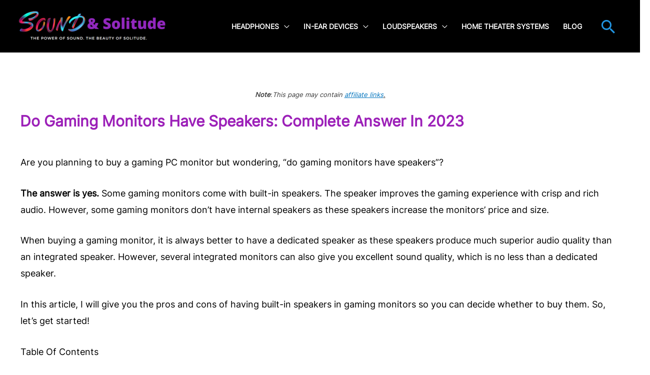

--- FILE ---
content_type: text/html; charset=UTF-8
request_url: https://soundandsolitude.com/do-gaming-monitors-have-speakers/
body_size: 61686
content:
<!DOCTYPE html><html lang="en-US" prefix="og: https://ogp.me/ns#"><head><meta charset="UTF-8"><meta name="viewport" content="width=device-width, initial-scale=1"><link rel="profile" href="https://gmpg.org/xfn/11"> <script data-wpmeteor-nooptimize="true" data-cfasync="false">(()=>{var M=class{constructor(){this.l=[]}emit(e,r=null){this.l[e]&&this.l[e].forEach(n=>n(r))}on(e,r){this.l[e]||=[],this.l[e].push(r)}off(e,r){this.l[e]=(this.l[e]||[]).filter(n=>n!==r)}};var h=new M;var _e=()=>Math.round(performance.now())/1e3;var ke=document,Gt="DOMContentLoaded",T=class{constructor(){this.known=[]}init(){let e,r,n=!1,o=s=>{if(!n&&s&&s.fn&&!s.__wpmeteor){let d=function(i){return ke.addEventListener(Gt,c=>{i.bind(ke)(s,c,"jQueryMock")}),this};this.known.push([s,s.fn.ready,s.fn.init.prototype.ready]),s.fn.ready=d,s.fn.init.prototype.ready=d,s.__wpmeteor=!0}return s};window.jQuery&&(e=o(window.jQuery)),Object.defineProperty(window,"jQuery",{get(){return e},set(s){e=o(s)}}),Object.defineProperty(window,"$",{get(){return r},set(s){r=o(s)}}),h.on("l",()=>n=!0)}unmock(){this.known.forEach(([e,r,n])=>{e.fn.ready=r,e.fn.init.prototype.ready=n})}};var xe={};((t,e)=>{try{let r=Object.defineProperty({},e,{get:function(){return xe[e]=!0}});t.addEventListener(e,null,r),t.removeEventListener(e,null,r)}catch{}})(window,"passive");var le=xe;var Ae=window,V=document,pe="addEventListener",ue="removeEventListener",Y="removeAttribute",X="getAttribute",Ut="setAttribute",Re="DOMContentLoaded",Ne=["mouseover","keydown","touchmove","touchend","wheel"],Me=["mouseover","mouseout","touchstart","touchmove","touchend","click"],B="data-wpmeteor-";var P=class{init(){let e=!1,r=!1,n=c=>{e||(e=!0,Ne.forEach(l=>V.body[ue](l,n,le)),clearTimeout(r),h.emit("fi"))},o=c=>{let l=new MouseEvent("click",{view:c.view,bubbles:!0,cancelable:!0});return Object.defineProperty(l,"target",{writable:!1,value:c.target}),l};h.on("i",()=>{e||n()});let s=[],d=c=>{c.target&&"dispatchEvent"in c.target&&(c.type==="click"?(c.preventDefault(),c.stopPropagation(),s.push(o(c))):c.type!=="touchmove"&&s.push(c),c.target[Ut](B+c.type,!0))};h.on("l",()=>{Me.forEach(_=>Ae[ue](_,d));let c;for(;c=s.shift();){var l=c.target;l[X](B+"touchstart")&&l[X](B+"touchend")&&!l[X](B+"click")?(l[X](B+"touchmove")||(l[Y](B+"touchmove"),s.push(o(c))),l[Y](B+"touchstart"),l[Y](B+"touchend")):l[Y](B+c.type),l.dispatchEvent(c)}});let i=()=>{Ne.forEach(c=>V.body[pe](c,n,le)),Me.forEach(c=>Ae[pe](c,d)),V[ue](Re,i)};V[pe](Re,i)}};var Te=document,Z=Te.createElement("span");Z.setAttribute("id","elementor-device-mode");Z.setAttribute("class","elementor-screen-only");var Bt=!1,Pe=()=>(Bt||Te.body.appendChild(Z),getComputedStyle(Z,":after").content.replace(/"/g,""));var ee=window,Fe=document,Ie=Fe.documentElement;var We="getAttribute",ze="setAttribute",qe=t=>t[We]("class")||"",He=(t,e)=>t[ze]("class",e),je=()=>{window.addEventListener("load",function(){let t=Pe(),e=Math.max(Ie.clientWidth||0,ee.innerWidth||0),r=Math.max(Ie.clientHeight||0,ee.innerHeight||0),n=["_animation_"+t,"animation_"+t,"_animation","_animation","animation"];Array.from(Fe.querySelectorAll(".elementor-invisible")).forEach(o=>{let s=o.getBoundingClientRect();if(s.top+ee.scrollY<=r&&s.left+ee.scrollX<e)try{let i=JSON.parse(o[We]("data-settings"));if(i.trigger_source)return;let c=i._animation_delay||i.animation_delay||0,l,_;for(var d=0;d<n.length;d++)if(i[n[d]]){_=n[d],l=i[_];break}if(l){let Oe=qe(o),Lt=l==="none"?Oe:Oe+" animated "+l,bt=setTimeout(()=>{He(o,Lt.replace(/\belementor-invisible\b/,"")),n.forEach(Dt=>delete i[Dt]),o[ze]("data-settings",JSON.stringify(i))},c);h.on("fi",()=>{clearTimeout(bt),He(o,qe(o).replace(new RegExp("\b"+l+"\b"),""))})}}catch(i){console.error(i)}})})};var fe=document,Qe="getAttribute",Ct="setAttribute",me="querySelectorAll",Ke="data-in-mega_smartmenus",$e=()=>{let t=fe.createElement("div");t.innerHTML='<span class="sub-arrow --wp-meteor"><i class="fa" aria-hidden="true"></i></span>';let e=t.firstChild,r=n=>{let o=[];for(;n=n.previousElementSibling;)o.push(n);return o};fe.addEventListener("DOMContentLoaded",function(){Array.from(fe[me](".pp-advanced-menu ul")).forEach(n=>{if(n[Qe](Ke))return;(n[Qe]("class")||"").match(/\bmega-menu\b/)&&n[me]("ul").forEach(d=>{d[Ct](Ke,!0)});let o=r(n),s=o.filter(d=>d).filter(d=>d.tagName==="A").pop();if(s||(s=o.map(d=>Array.from(d[me]("a"))).filter(d=>d).flat().pop()),s){let d=e.cloneNode(!0);s.appendChild(d),new MutationObserver(c=>{c.forEach(({addedNodes:l})=>{l.forEach(_=>{if(_.nodeType===1&&_.tagName==="SPAN")try{s.removeChild(d)}catch{}})})}).observe(s,{childList:!0})}})})};var v="DOMContentLoaded",y="readystatechange",b="message";var K="SCRIPT",St=()=>{},x=console.error,u="data-wpmeteor-",U=Object.defineProperty,De=Object.defineProperties,Ge="javascript/blocked",at=/^(text\/javascript|module)$/i,dt="requestAnimationFrame",lt="requestIdleCallback",oe="setTimeout",p=window,a=document,w="addEventListener",ie="removeEventListener",f="getAttribute",q="setAttribute",N="removeAttribute",G="hasAttribute",m="load",ce="error",$=p.constructor.name+"::",J=a.constructor.name+"::",pt=function(t,e){e=e||p;for(var r=0;r<this.length;r++)t.call(e,this[r],r,this)};"NodeList"in p&&!NodeList.prototype.forEach&&(NodeList.prototype.forEach=pt);"HTMLCollection"in p&&!HTMLCollection.prototype.forEach&&(HTMLCollection.prototype.forEach=pt);_wpmeteor["elementor-animations"]&&je();_wpmeteor["elementor-pp"]&&$e();var D=[],k=[],Je=window.innerHeight||document.documentElement.clientHeight,Ve=window.innerWidth||document.documentElement.clientWidth,te=!1,R=[],g={},ut=!1,Ue=!1,Ot=0,re=a.visibilityState==="visible"?p[dt]:p[oe],ft=p[lt]||re;a[w]("visibilitychange",()=>{re=a.visibilityState==="visible"?p[dt]:p[oe],ft=p[lt]||re});var E=p[oe],ne,I=["src","async","defer","type","integrity"],F=Object,W="definePropert";F[W+"y"]=(t,e,r)=>t===p&&["jQuery","onload"].indexOf(e)>=0||(t===a||t===a.body)&&["readyState","write","writeln","on"+y].indexOf(e)>=0?(["on"+y,"on"+m].indexOf(e)&&r.set&&(g["on"+y]=g["on"+y]||[],g["on"+y].push(r.set)),t):t instanceof HTMLScriptElement&&I.indexOf(e)>=0?(t[e+"Getters"]||(t[e+"Getters"]=[],t[e+"Setters"]=[],U(t,e,{set(n){t[e+"Setters"].forEach(o=>o.call(t,n))},get(){return t[e+"Getters"].slice(-1)[0]()}})),r.get&&t[e+"Getters"].push(r.get),r.set&&t[e+"Setters"].push(r.set),t):U(t,e,r);F[W+"ies"]=(t,e)=>{for(let r in e)F[W+"y"](t,r,e[r]);return t};var H,he,S=a[w].bind(a),mt=a[ie].bind(a),O=p[w].bind(p),ae=p[ie].bind(p);typeof EventTarget<"u"&&(H=EventTarget.prototype.addEventListener,he=EventTarget.prototype.removeEventListener,S=H.bind(a),mt=he.bind(a),O=H.bind(p),ae=he.bind(p));var C=a.createElement.bind(a),de=a.__proto__.__lookupGetter__("readyState").bind(a),Ye="loading";U(a,"readyState",{get(){return Ye},set(t){return Ye=t}});var Xe=t=>R.filter(([e,,r],n)=>{if(!(t.indexOf(e.type)<0)){r||(r=e.target);try{let o=r.constructor.name+"::"+e.type;for(let s=0;s<g[o].length;s++)if(g[o][s]){let d=o+"::"+n+"::"+s;if(!ve[d])return!0}}catch{}}}).length,z,ve={},j=t=>{R.forEach(([e,r,n],o)=>{if(!(t.indexOf(e.type)<0)){n||(n=e.target);try{let s=n.constructor.name+"::"+e.type;if((g[s]||[]).length)for(let d=0;d<g[s].length;d++){let i=g[s][d];if(i){let c=s+"::"+o+"::"+d;if(!ve[c]){ve[c]=!0,a.readyState=r,z=s;try{Ot++,!i.prototype||i.prototype.constructor===i?i.bind(n)(e):i(e)}catch(l){x(l,i)}z=null}}}}catch(s){x(s)}}})};S(v,t=>{R.push([t,de(),a])});S(y,t=>{R.push([t,de(),a])});O(v,t=>{R.push([t,de(),p])});var ht=new T;O(m,t=>{R.push([t,de(),p]),A||(j([v,y,b,m]),ht.init())});var gt=t=>{R.push([t,a.readyState,p])},_t=()=>{ae(b,gt),(g[$+"message"]||[]).forEach(t=>{O(b,t)})};O(b,gt);h.on("fi",a.dispatchEvent.bind(a,new CustomEvent("fi")));h.on("fi",()=>{Ue=!0,A=!0,yt(),a.readyState="loading",E(L)});var vt=()=>{ut=!0,Ue&&!A&&(a.readyState="loading",E(L)),ae(m,vt)};O(m,vt);_wpmeteor.rdelay>=0&&new P().init(_wpmeteor.rdelay);var Ee=1,Ze=()=>{--Ee||E(h.emit.bind(h,"l"))};var A=!1,L=()=>{let t=D.shift();if(t)t[f](u+"src")?t[G](u+"async")?(Ee++,ge(t,Ze),E(L)):ge(t,E.bind(null,L)):(t.origtype==Ge&&ge(t),E(L));else if(Xe([v,y,b]))j([v,y,b]),E(L);else if(Ue&&ut)if(Xe([m,b]))j([m,b]),E(L);else if(Ee>1)ft(L);else if(k.length){for(;k.length;)D.push(k.shift());yt(),E(L)}else{if(p.RocketLazyLoadScripts)try{RocketLazyLoadScripts.run()}catch(e){x(e)}a.readyState="complete",_t(),ht.unmock(),A=!1,te=!0,p[oe](Ze)}else A=!1},ye=t=>{let e=C(K),r=t.attributes;for(var n=r.length-1;n>=0;n--)e[q](r[n].name,r[n].value);let o=t[f](u+"type");return o?e.type=o:e.type="text/javascript",(t.textContent||"").match(/^\s*class RocketLazyLoadScripts/)?e.textContent=t.textContent.replace(/^\s*class\s*RocketLazyLoadScripts/,"window.RocketLazyLoadScripts=class").replace("RocketLazyLoadScripts.run();",""):e.textContent=t.textContent,["after","type","src","async","defer"].forEach(s=>e[N](u+s)),e},et=(t,e)=>{let r=t.parentNode;if(r){if((r.nodeType===11?C(r.host.tagName):C(r.tagName)).appendChild(r.replaceChild(e,t)),!r.isConnected){x("Parent for",t," is not part of the DOM");return}return t}x("No parent for",t)},ge=(t,e)=>{let r=t[f](u+"src");if(r){let n=ye(t),o=H?H.bind(n):n[w].bind(n);t.getEventListeners&&t.getEventListeners().forEach(([i,c])=>{o(i,c)}),e&&(o(m,e),o(ce,e)),n.src=r;let s=et(t,n),d=n[f]("type");(!s||t[G]("nomodule")||d&&!at.test(d))&&e&&e()}else t.origtype===Ge?et(t,ye(t)):e&&e()},Be=(t,e)=>{let r=(g[t]||[]).indexOf(e);if(r>=0)return g[t][r]=void 0,!0},tt=(t,e,...r)=>{if("HTMLDocument::"+v==z&&t===v&&!e.toString().match(/jQueryMock/)){h.on("l",a.addEventListener.bind(a,t,e,...r));return}if(e&&(t===v||t===y)){let n=J+t;g[n]=g[n]||[],g[n].push(e),te&&j([t]);return}return S(t,e,...r)},rt=(t,e)=>{if(t===v){let r=J+t;Be(r,e)}return mt(t,e)};De(a,{[w]:{get(){return tt},set(){return tt}},[ie]:{get(){return rt},set(){return rt}}});var nt={},we=t=>{if(t)try{t.match(/^\/\/\w+/)&&(t=a.location.protocol+t);let e=new URL(t),r=e.origin;if(r&&!nt[r]&&a.location.host!==e.host){let n=C("link");n.rel="preconnect",n.href=r,a.head.appendChild(n),nt[r]=!0}}catch{}},Q={},Et=(t,e,r,n)=>{var o=C("link");o.rel=e?"modulepre"+m:"pre"+m,o.as="script",r&&o[q]("crossorigin",r),o.href=t,n.appendChild(o),Q[t]=!0},yt=()=>{if(_wpmeteor.preload&&D.length){let t=a.createDocumentFragment();D.forEach(e=>{let r=e[f](u+"src");r&&!Q[r]&&!e[f](u+"integrity")&&!e[G]("nomodule")&&Et(r,e[f](u+"type")=="module",e[G]("crossorigin")&&e[f]("crossorigin"),t)}),re(a.head.appendChild.bind(a.head,t))}};S(v,()=>{let t=[...D];D.splice(0,D.length),[...a.querySelectorAll("script["+u+"after]"),...t].forEach(e=>{if(se.some(n=>n===e))return;let r=e.__lookupGetter__("type").bind(e);U(e,"origtype",{get(){return r()}}),(e[f](u+"src")||"").match(/\/gtm.js\?/)?k.push(e):e[G](u+"async")?k.unshift(e):D.push(e),se.push(e)})});var Le=function(...t){let e=C(...t);if(t[0].toUpperCase()!==K||!A)return e;let r=e[q].bind(e),n=e[f].bind(e),o=e[G].bind(e);r(u+"after","REORDER"),r(u+"type","text/javascript"),e.type=Ge;let s=[];e.getEventListeners=()=>s,F[W+"ies"](e,{onreadystatechange:{set(i){s.push([m,i])}},onload:{set(i){s.push([m,i])}},onerror:{set(i){s.push([ce,i])}}}),I.forEach(i=>{let c=e.__lookupGetter__(i).bind(e);F[W+"y"](e,i,{set(l){return l?e[q](u+i,l):e[N](u+i)},get(){return e[f](u+i)}}),U(e,"orig"+i,{get(){return c()}})}),e[w]=function(i,c){s.push([i,c])},e[q]=function(i,c){if(I.includes(i))return c?r(u+i,c):e[N](u+i);["onload","onerror","onreadystatechange"].includes(i)?c?(r(u+i,c),r(i,'document.dispatchEvent(new CustomEvent("wpmeteor:load", { detail: { event: event, target: this } }))')):(e[N](i),e[N](u+i,c)):r(i,c)},e[f]=function(i){return I.indexOf(i)>=0?n(u+i):n(i)},e[G]=function(i){return I.indexOf(i)>=0?o(u+i):o(i)};let d=e.attributes;return U(e,"attributes",{get(){return[...d].filter(c=>c.name!=="type"&&c.name!==u+"after").map(c=>({name:c.name.match(new RegExp(u))?c.name.replace(u,""):c.name,value:c.value}))}}),e};Object.defineProperty(a,"createElement",{set(t){t!==Le&&(ne=t)},get(){return ne||Le}});var se=[],Ce=new MutationObserver(t=>{A&&t.forEach(({addedNodes:e,target:r})=>{e.forEach(n=>{if(n.nodeType===1)if(K===n.tagName)if(n[f](u+"after")==="REORDER"&&(!n[f](u+"type")||at.test(n[f](u+"type")))){let o=n[f](u+"src");se.filter(s=>s===n).length&&x("Inserted twice",n),n.parentNode?(se.push(n),(o||"").match(/\/gtm.js\?/)?(k.push(n),we(o)):n[G](u+"async")?(k.unshift(n),we(o)):(o&&!n[f](u+"integrity")&&!n[G]("nomodule")&&!Q[o]&&(St(_e(),"pre preload",D.length),Et(o,n[f](u+"type")=="module",n[G]("crossorigin")&&n[f]("crossorigin"),a.head)),D.push(n))):(n.addEventListener(m,s=>s.target.parentNode.removeChild(s.target)),n.addEventListener(ce,s=>s.target.parentNode.removeChild(s.target)),r.appendChild(n))}else h.emit("s",n.src);else n.tagName==="LINK"&&n[f]("as")==="script"&&(Q[n[f]("href")]=!0)})})}),wt={childList:!0,subtree:!0,attributes:!0,attributeOldValue:!0};Ce.observe(a.documentElement,wt);var kt=HTMLElement.prototype.attachShadow;HTMLElement.prototype.attachShadow=function(t){let e=kt.call(this,t);return t.mode==="open"&&Ce.observe(e,wt),e};h.on("l",()=>{(!ne||ne===Le)&&(a.createElement=C,Ce.disconnect()),a.dispatchEvent(new CustomEvent("l"))});var be=t=>{let e,r;!a.currentScript||!a.currentScript.parentNode?(e=a.body,r=e.lastChild):(r=a.currentScript,e=r.parentNode);try{let n=C("div");n.innerHTML=t,Array.from(n.childNodes).forEach(o=>{o.nodeName===K?e.insertBefore(ye(o),r):e.insertBefore(o,r)})}catch(n){x(n)}},st=t=>be(t+`
`);De(a,{write:{get(){return be},set(t){return be=t}},writeln:{get(){return st},set(t){return st=t}}});var ot=(t,e,...r)=>{if("Window::"+v==z&&t===v&&!e.toString().match(/jQueryMock/)){h.on("l",p.addEventListener.bind(p,t,e,...r));return}if("Window::"+m==z&&t===m){h.on("l",p.addEventListener.bind(p,t,e,...r));return}if(e&&(t===m||t===v||t===b&&!te)){let n=t===v?J+t:$+t;g[n]=g[n]||[],g[n].push(e),te&&j([t]);return}return O(t,e,...r)},it=(t,e)=>{if(t===m){let r=t===v?J+t:$+t;Be(r,e)}return ae(t,e)};De(p,{[w]:{get(){return ot},set(){return ot}},[ie]:{get(){return it},set(){return it}}});var Se=t=>{let e;return{get(){return e},set(r){return e&&Be(t,r),g[t]=g[t]||[],g[t].push(r),e=r}}};S("wpmeteor:load",t=>{let{target:e,event:r}=t.detail,n=e===p?a.body:e,o=n[f](u+"on"+r.type);n[N](u+"on"+r.type);try{let s=new Function("event",o);e===p?p[w](m,p[w].bind(p,m,s)):s.call(e,r)}catch(s){console.err(s)}});{let t=Se($+m);U(p,"onload",t),S(v,()=>{U(a.body,"onload",t)})}U(a,"onreadystatechange",Se(J+y));U(p,"onmessage",Se($+b));if(!1)try{}catch(t){}var xt=t=>{let r={"4g":1250,"3g":2500,"2g":2500}[(navigator.connection||{}).effectiveType]||0,n=t.getBoundingClientRect(),o={top:-1*Je-r,left:-1*Ve-r,bottom:Je+r,right:Ve+r};return!(n.left>=o.right||n.right<=o.left||n.top>=o.bottom||n.bottom<=o.top)},ct=(t=!0)=>{let e=1,r=-1,n={},o=()=>{r++,--e||E(h.emit.bind(h,"i"),_wpmeteor.rdelay)};Array.from(a.getElementsByTagName("*")).forEach(s=>{let d,i,c;if(s.tagName==="IMG"){let l=s.currentSrc||s.src;l&&!n[l]&&!l.match(/^data:/i)&&((s.loading||"").toLowerCase()!=="lazy"||xt(s))&&(d=l)}else if(s.tagName===K)we(s[f](u+"src"));else if(s.tagName==="LINK"&&s[f]("as")==="script"&&["pre"+m,"modulepre"+m].indexOf(s[f]("rel"))>=0)Q[s[f]("href")]=!0;else if((i=p.getComputedStyle(s))&&(c=(i.backgroundImage||"").match(/^url\s*\((.*?)\)/i))&&(c||[]).length){let l=c[0].slice(4,-1).replace(/"/g,"");!n[l]&&!l.match(/^data:/i)&&(d=l)}if(d){n[d]=!0;let l=new Image;t&&(e++,l[w](m,o),l[w](ce,o)),l.src=d}}),a.fonts.ready.then(()=>{o()})};_wpmeteor.rdelay===0?S(v,()=>E(ct.bind(null,!1))):O(m,ct);})();
//0.1.16</script> <link rel="preload" href="https://soundandsolitude.com/wp-content/astra-local-fonts/inter/UcCO3FwrK3iLTeHuS_fvQtMwCp50KnMw2boKoduKmMEVuLyfAZ9hiA.woff2" as="font" type="font/woff2" crossorigin><style type="text/css" id="tcb-style-base-page-28497"  onLoad="typeof window.lightspeedOptimizeStylesheet === 'function' && window.lightspeedOptimizeStylesheet()" class="tcb-lightspeed-style">body:not(.tve_editor_page) .thrv_social_follow .tve_s_item a[href=""],body:not(.tve_editor_page) .thrive_author_links .tve_s_item a[href=""]{display:none}.tcb-style-wrap strong{font-weight:var(--g-bold-weight,bold)}.notifications-content-wrapper.tcb-permanently-hidden{display:none !important}.tcb-permanently-hidden{display:none !important}.tar-disabled{cursor:default;opacity:.4;pointer-events:none}html{text-rendering:auto !important}html body{text-rendering:auto !important}#tve_editor ul{margin-left:20px}.thrv_wrapper{margin-top:20px;margin-bottom:20px;padding:1px}.thrv_wrapper div{box-sizing:content-box}.thrv_wrapper.thrv_symbol{margin:0}p{font-size:1em}:not(#_s):not(#_s) .tcb-conditional-display-placeholder{position:relative;min-height:var(--tcb-container-height-d,100px) !important}:not(#_s):not(#_s) .tcb-conditional-display-placeholder.thrv-page-section{box-sizing:border-box;margin:0}:not(#_s):not(#_s) .tcb-conditional-display-placeholder.thrv-content-box{box-sizing:border-box}:not(#_s):not(#_s) .tcb-conditional-display-placeholder .tve-page-section-out,:not(#_s):not(#_s) .tcb-conditional-display-placeholder .tve-content-box-background{box-sizing:border-box;position:absolute;width:100%;height:100%;left:0;top:0;overflow:hidden}.tve_shortcode_rendered p:empty{display:none !important}.tve_shortcode_rendered ul{line-height:1.875em;margin-bottom:1.25em;padding-left:3.15em}.thrv_wrapper .aligncenter{display:block;margin-left:auto;margin-right:auto}@media (max-width:1023px){:not(#_s):not(#_s) .tcb-conditional-display-placeholder{min-height:var(--tcb-container-height-t) !important}}@media (max-width:767px){html{overflow-x:hidden !important}html,body{max-width:100vw !important}:not(#_s):not(#_s) .tcb-conditional-display-placeholder{min-height:var(--tcb-container-height-m) !important}}@media screen and (max-device-width:480px){body{text-size-adjust:none}}</style><title>Do Gaming Monitors Have Speakers: Complete Answer In 2023 - Sound &amp; Solitude</title><style id="perfmatters-used-css">:where(.wp-block-button__link){border-radius:9999px;box-shadow:none;padding:calc(.667em + 2px) calc(1.333em + 2px);text-decoration:none;}:where(.wp-block-columns){margin-bottom:1.75em;}:where(.wp-block-columns.has-background){padding:1.25em 2.375em;}:where(.wp-block-post-comments input[type=submit]){border:none;}:where(.wp-block-cover-image:not(.has-text-color)),:where(.wp-block-cover:not(.has-text-color)){color:#fff;}:where(.wp-block-cover-image.is-light:not(.has-text-color)),:where(.wp-block-cover.is-light:not(.has-text-color)){color:#000;}.wp-block-embed.alignleft,.wp-block-embed.alignright,.wp-block[data-align=left]>[data-type="core/embed"],.wp-block[data-align=right]>[data-type="core/embed"]{max-width:360px;width:100%;}.wp-block-embed.alignleft .wp-block-embed__wrapper,.wp-block-embed.alignright .wp-block-embed__wrapper,.wp-block[data-align=left]>[data-type="core/embed"] .wp-block-embed__wrapper,.wp-block[data-align=right]>[data-type="core/embed"] .wp-block-embed__wrapper{min-width:280px;}.wp-block-cover .wp-block-embed{min-height:240px;min-width:320px;}.wp-block-embed{overflow-wrap:break-word;}.wp-block-embed figcaption{margin-bottom:1em;margin-top:.5em;}.wp-block-embed iframe{max-width:100%;}.wp-block-embed__wrapper{position:relative;}.wp-embed-responsive .wp-has-aspect-ratio .wp-block-embed__wrapper:before{content:"";display:block;padding-top:50%;}.wp-embed-responsive .wp-has-aspect-ratio iframe{bottom:0;height:100%;left:0;position:absolute;right:0;top:0;width:100%;}.wp-embed-responsive .wp-embed-aspect-21-9 .wp-block-embed__wrapper:before{padding-top:42.85%;}.wp-embed-responsive .wp-embed-aspect-18-9 .wp-block-embed__wrapper:before{padding-top:50%;}.wp-embed-responsive .wp-embed-aspect-16-9 .wp-block-embed__wrapper:before{padding-top:56.25%;}.wp-embed-responsive .wp-embed-aspect-4-3 .wp-block-embed__wrapper:before{padding-top:75%;}.wp-embed-responsive .wp-embed-aspect-1-1 .wp-block-embed__wrapper:before{padding-top:100%;}.wp-embed-responsive .wp-embed-aspect-9-16 .wp-block-embed__wrapper:before{padding-top:177.77%;}.wp-embed-responsive .wp-embed-aspect-1-2 .wp-block-embed__wrapper:before{padding-top:200%;}:where(.wp-block-file){margin-bottom:1.5em;}:where(.wp-block-file__button){border-radius:2em;display:inline-block;padding:.5em 1em;}:where(.wp-block-file__button):is(a):active,:where(.wp-block-file__button):is(a):focus,:where(.wp-block-file__button):is(a):hover,:where(.wp-block-file__button):is(a):visited{box-shadow:none;color:#fff;opacity:.85;text-decoration:none;}h1.has-text-align-left[style*=writing-mode]:where([style*=vertical-lr]),h1.has-text-align-right[style*=writing-mode]:where([style*=vertical-rl]),h2.has-text-align-left[style*=writing-mode]:where([style*=vertical-lr]),h2.has-text-align-right[style*=writing-mode]:where([style*=vertical-rl]),h3.has-text-align-left[style*=writing-mode]:where([style*=vertical-lr]),h3.has-text-align-right[style*=writing-mode]:where([style*=vertical-rl]),h4.has-text-align-left[style*=writing-mode]:where([style*=vertical-lr]),h4.has-text-align-right[style*=writing-mode]:where([style*=vertical-rl]),h5.has-text-align-left[style*=writing-mode]:where([style*=vertical-lr]),h5.has-text-align-right[style*=writing-mode]:where([style*=vertical-rl]),h6.has-text-align-left[style*=writing-mode]:where([style*=vertical-lr]),h6.has-text-align-right[style*=writing-mode]:where([style*=vertical-rl]){rotate:180deg;}.wp-block-image img{box-sizing:border-box;height:auto;max-width:100%;vertical-align:bottom;}.wp-block-image[style*=border-radius] img,.wp-block-image[style*=border-radius]>a{border-radius:inherit;}.wp-block-image.aligncenter{text-align:center;}.wp-block-image .aligncenter,.wp-block-image .alignleft,.wp-block-image .alignright,.wp-block-image.aligncenter,.wp-block-image.alignleft,.wp-block-image.alignright{display:table;}.wp-block-image .aligncenter{margin-left:auto;margin-right:auto;}.wp-block-image :where(.has-border-color){border-style:solid;}.wp-block-image :where([style*=border-top-color]){border-top-style:solid;}.wp-block-image :where([style*=border-right-color]){border-right-style:solid;}.wp-block-image :where([style*=border-bottom-color]){border-bottom-style:solid;}.wp-block-image :where([style*=border-left-color]){border-left-style:solid;}.wp-block-image :where([style*=border-width]){border-style:solid;}.wp-block-image :where([style*=border-top-width]){border-top-style:solid;}.wp-block-image :where([style*=border-right-width]){border-right-style:solid;}.wp-block-image :where([style*=border-bottom-width]){border-bottom-style:solid;}.wp-block-image :where([style*=border-left-width]){border-left-style:solid;}.wp-block-image figure{margin:0;}@keyframes turn-on-visibility{0%{opacity:0;}to{opacity:1;}}@keyframes turn-off-visibility{0%{opacity:1;visibility:visible;}99%{opacity:0;visibility:visible;}to{opacity:0;visibility:hidden;}}@keyframes lightbox-zoom-in{0%{transform:translate(calc(-50vw + var(--wp--lightbox-initial-left-position)),calc(-50vh + var(--wp--lightbox-initial-top-position))) scale(var(--wp--lightbox-scale));}to{transform:translate(-50%,-50%) scale(1);}}@keyframes lightbox-zoom-out{0%{transform:translate(-50%,-50%) scale(1);visibility:visible;}99%{visibility:visible;}to{transform:translate(calc(-50vw + var(--wp--lightbox-initial-left-position)),calc(-50vh + var(--wp--lightbox-initial-top-position))) scale(var(--wp--lightbox-scale));visibility:hidden;}}:where(.wp-block-latest-comments:not([style*=line-height] .wp-block-latest-comments__comment)){line-height:1.1;}:where(.wp-block-latest-comments:not([style*=line-height] .wp-block-latest-comments__comment-excerpt p)){line-height:1.8;}ol,ul{box-sizing:border-box;}:where(.wp-block-navigation.has-background .wp-block-navigation-item a:not(.wp-element-button)),:where(.wp-block-navigation.has-background .wp-block-navigation-submenu a:not(.wp-element-button)){padding:.5em 1em;}:where(.wp-block-navigation .wp-block-navigation__submenu-container .wp-block-navigation-item a:not(.wp-element-button)),:where(.wp-block-navigation .wp-block-navigation__submenu-container .wp-block-navigation-submenu a:not(.wp-element-button)),:where(.wp-block-navigation .wp-block-navigation__submenu-container .wp-block-navigation-submenu button.wp-block-navigation-item__content),:where(.wp-block-navigation .wp-block-navigation__submenu-container .wp-block-pages-list__item button.wp-block-navigation-item__content){padding:.5em 1em;}@keyframes overlay-menu__fade-in-animation{0%{opacity:0;transform:translateY(.5em);}to{opacity:1;transform:translateY(0);}}:where(p.has-text-color:not(.has-link-color)) a{color:inherit;}p.has-text-align-left[style*="writing-mode:vertical-lr"],p.has-text-align-right[style*="writing-mode:vertical-rl"]{rotate:180deg;}:where(.wp-block-post-excerpt){margin-bottom:var(--wp--style--block-gap);margin-top:var(--wp--style--block-gap);}:where(.wp-block-preformatted.has-background){padding:1.25em 2.375em;}:where(.wp-block-pullquote){margin:0 0 1em;}:where(.wp-block-search__button){border:1px solid #ccc;padding:6px 10px;}:where(.wp-block-search__button-inside .wp-block-search__inside-wrapper){border:1px solid #949494;box-sizing:border-box;padding:4px;}:where(.wp-block-search__button-inside .wp-block-search__inside-wrapper) :where(.wp-block-search__button){padding:4px 8px;}:where(.wp-block-term-description){margin-bottom:var(--wp--style--block-gap);margin-top:var(--wp--style--block-gap);}pre.wp-block-verse{overflow:auto;white-space:pre-wrap;}:where(pre.wp-block-verse){font-family:inherit;}.editor-styles-wrapper,.entry-content{counter-reset:footnotes;}:root{--wp--preset--font-size--normal:16px;--wp--preset--font-size--huge:42px;}.has-text-align-center{text-align:center;}.has-text-align-left{text-align:left;}.aligncenter{clear:both;}.screen-reader-text{clip:rect(1px,1px,1px,1px);word-wrap:normal !important;border:0;-webkit-clip-path:inset(50%);clip-path:inset(50%);height:1px;margin:-1px;overflow:hidden;padding:0;position:absolute;width:1px;}.screen-reader-text:focus{clip:auto !important;background-color:#ddd;-webkit-clip-path:none;clip-path:none;color:#444;display:block;font-size:1em;height:auto;left:5px;line-height:normal;padding:15px 23px 14px;text-decoration:none;top:5px;width:auto;z-index:100000;}html :where(.has-border-color){border-style:solid;}html :where([style*=border-top-color]){border-top-style:solid;}html :where([style*=border-right-color]){border-right-style:solid;}html :where([style*=border-bottom-color]){border-bottom-style:solid;}html :where([style*=border-left-color]){border-left-style:solid;}html :where([style*=border-width]){border-style:solid;}html :where([style*=border-top-width]){border-top-style:solid;}html :where([style*=border-right-width]){border-right-style:solid;}html :where([style*=border-bottom-width]){border-bottom-style:solid;}html :where([style*=border-left-width]){border-left-style:solid;}html :where(img[class*=wp-image-]){height:auto;max-width:100%;}:where(figure){margin:0 0 1em;}html :where(.is-position-sticky){--wp-admin--admin-bar--position-offset:var(--wp-admin--admin-bar--height,0px);}@media screen and (max-width:600px){html :where(.is-position-sticky){--wp-admin--admin-bar--position-offset:0px;}}address,blockquote,body,dd,dl,dt,fieldset,figure,h1,h2,h3,h4,h5,h6,hr,html,iframe,legend,li,ol,p,pre,textarea,ul{border:0;font-size:100%;font-style:inherit;font-weight:inherit;margin:0;outline:0;padding:0;vertical-align:baseline;}html{-webkit-text-size-adjust:100%;-ms-text-size-adjust:100%;}body{margin:0;}main,nav{display:block;}a{background-color:transparent;}a:active{outline:0;}a,a:focus,a:hover,a:visited{text-decoration:none;}b,strong{font-weight:700;}small{font-size:80%;}img{border:0;}svg:not(:root){overflow:hidden;}figure{margin:0;}pre{overflow:auto;}code,kbd,pre,samp{font-size:1em;}button,input,optgroup,select,textarea{color:inherit;font:inherit;margin:0;}button{overflow:visible;}button,select{text-transform:none;}button,html input[type=button],input[type=reset],input[type=submit]{-webkit-appearance:button;cursor:pointer;}button[disabled],html input[disabled]{cursor:default;}button::-moz-focus-inner,input::-moz-focus-inner{border:0;padding:0;}input{line-height:normal;}input[type=checkbox],input[type=radio]{box-sizing:border-box;padding:0;}input[type=number]::-webkit-inner-spin-button,input[type=number]::-webkit-outer-spin-button{height:auto;}input[type=search]{-webkit-appearance:textfield;box-sizing:content-box;}#comments .submit,.search .search-submit{padding:10px 15px;border-radius:2px;line-height:1.8571428571429;border:0;}input[type=search]::-webkit-search-cancel-button,input[type=search]::-webkit-search-decoration{-webkit-appearance:none;}textarea{overflow:auto;}.ast-container{max-width:100%;}.ast-container,.ast-container-fluid{margin-left:auto;margin-right:auto;padding-left:20px;padding-right:20px;}.ast-container-fluid::after,.ast-container::after{content:"";display:table;clear:both;}.ast-col-lg-1,.ast-col-lg-10,.ast-col-lg-11,.ast-col-lg-12,.ast-col-lg-2,.ast-col-lg-3,.ast-col-lg-4,.ast-col-lg-5,.ast-col-lg-6,.ast-col-lg-7,.ast-col-lg-8,.ast-col-lg-9,.ast-col-md-1,.ast-col-md-10,.ast-col-md-11,.ast-col-md-12,.ast-col-md-2,.ast-col-md-3,.ast-col-md-4,.ast-col-md-5,.ast-col-md-6,.ast-col-md-7,.ast-col-md-8,.ast-col-md-9,.ast-col-sm-1,.ast-col-sm-10,.ast-col-sm-11,.ast-col-sm-12,.ast-col-sm-2,.ast-col-sm-3,.ast-col-sm-4,.ast-col-sm-5,.ast-col-sm-6,.ast-col-sm-7,.ast-col-sm-8,.ast-col-sm-9,.ast-col-xl-1,.ast-col-xl-10,.ast-col-xl-11,.ast-col-xl-12,.ast-col-xl-2,.ast-col-xl-3,.ast-col-xl-4,.ast-col-xl-5,.ast-col-xl-6,.ast-col-xl-7,.ast-col-xl-8,.ast-col-xl-9,.ast-col-xs-1,.ast-col-xs-10,.ast-col-xs-11,.ast-col-xs-12,.ast-col-xs-2,.ast-col-xs-3,.ast-col-xs-4,.ast-col-xs-5,.ast-col-xs-6,.ast-col-xs-7,.ast-col-xs-8,.ast-col-xs-9{position:relative;min-height:1px;padding-left:20px;padding-right:20px;}.ast-col-xs-1,.ast-col-xs-10,.ast-col-xs-11,.ast-col-xs-12,.ast-col-xs-2,.ast-col-xs-3,.ast-col-xs-4,.ast-col-xs-5,.ast-col-xs-6,.ast-col-xs-7,.ast-col-xs-8,.ast-col-xs-9{float:left;}.ast-col-xs-12{width:100%;}@media (min-width:544px){.ast-col-sm-1,.ast-col-sm-10,.ast-col-sm-11,.ast-col-sm-12,.ast-col-sm-2,.ast-col-sm-3,.ast-col-sm-4,.ast-col-sm-5,.ast-col-sm-6,.ast-col-sm-7,.ast-col-sm-8,.ast-col-sm-9{float:left;}.ast-col-sm-12{width:100%;}}@media (min-width:768px){.ast-col-md-1,.ast-col-md-10,.ast-col-md-11,.ast-col-md-12,.ast-col-md-2,.ast-col-md-3,.ast-col-md-4,.ast-col-md-5,.ast-col-md-6,.ast-col-md-7,.ast-col-md-8,.ast-col-md-9{float:left;}.ast-col-md-4{width:33.3333333333%;}}@media (min-width:992px){.ast-col-lg-1,.ast-col-lg-10,.ast-col-lg-11,.ast-col-lg-12,.ast-col-lg-2,.ast-col-lg-3,.ast-col-lg-4,.ast-col-lg-5,.ast-col-lg-6,.ast-col-lg-7,.ast-col-lg-8,.ast-col-lg-9{float:left;}.ast-col-lg-4{width:33.3333333333%;}}.ast-row{margin-left:-20px;margin-right:-20px;}.ast-row::after{content:"";display:table;clear:both;}h1,h2,h3,h4,h5,h6{clear:both;}.entry-content h1,h1{color:#808285;font-size:2em;line-height:1.2;}.entry-content h2,h2{color:#808285;font-size:1.7em;line-height:1.3;}.entry-content h3,h3{color:#808285;font-size:1.5em;line-height:1.4;}.entry-content h4,h4{color:#808285;line-height:1.5;font-size:1.3em;}html{box-sizing:border-box;}*,:after,:before{box-sizing:inherit;}body{color:#808285;background:#fff;font-style:normal;}ol,ul{margin:0 0 1.5em 3em;}ul{list-style:disc;}li>ol,li>ul{margin-bottom:0;margin-left:1.5em;}b,strong{font-weight:700;}cite,dfn,em,i{font-style:italic;}pre{background:var(--ast-code-block-background);font-family:"Courier 10 Pitch",Courier,monospace;margin-bottom:1.6em;overflow:auto;max-width:100%;padding:1.6em;}img{height:auto;max-width:100%;}.ast-button,.button,button,input,select,textarea{color:#808285;font-weight:400;font-size:100%;margin:0;vertical-align:baseline;}button,input{line-height:normal;}.ast-button,.button,button,input[type=button],input[type=reset],input[type=submit]{border:1px solid;border-color:var(--ast-border-color);border-radius:2px;background:#e6e6e6;padding:.6em 1em .4em;color:#fff;}.ast-button:focus,.ast-button:hover,.button:focus,.button:hover,button:focus,button:hover,input[type=button]:focus,input[type=button]:hover,input[type=reset]:focus,input[type=reset]:hover,input[type=submit]:focus,input[type=submit]:hover{color:#fff;border-color:var(--ast-border-color);}.ast-button:active,.ast-button:focus,.button:active,.button:focus,button:active,button:focus,input[type=button]:active,input[type=button]:focus,input[type=reset]:active,input[type=reset]:focus,input[type=submit]:active,input[type=submit]:focus{border-color:var(--ast-border-color);outline:0;}input[type=email],input[type=password],input[type=search],input[type=tel],input[type=text],input[type=url],textarea{color:#666;border:1px solid var(--ast-border-color);border-radius:2px;-webkit-appearance:none;}input[type=email]:focus,input[type=password]:focus,input[type=search]:focus,input[type=tel]:focus,input[type=text]:focus,input[type=url]:focus,textarea:focus{color:#111;}textarea{padding-left:3px;width:100%;}a{color:#4169e1;}a:focus,a:hover{color:#191970;}a:focus{outline:thin dotted;}a:hover{outline:0;}.screen-reader-text{border:0;clip:rect(1px,1px,1px,1px);height:1px;margin:-1px;overflow:hidden;padding:0;position:absolute;width:1px;word-wrap:normal !important;}.screen-reader-text:focus{background-color:#f1f1f1;border-radius:2px;box-shadow:0 0 2px 2px rgba(0,0,0,.6);clip:auto !important;color:#21759b;display:block;font-size:12.25px;font-size:.875rem;height:auto;left:5px;line-height:normal;padding:15px 23px 14px;text-decoration:none;top:5px;width:auto;z-index:100000;}.aligncenter{clear:both;text-align:center;display:block;margin-left:auto;margin-right:auto;}#primary:after,#primary:before,#secondary:after,#secondary:before,.ast-container:after,.ast-container:before,.ast-row:after,.ast-row:before,.clear:after,.clear:before,.sidebar-main:after,.sidebar-main:before,.site-content:after,.site-content:before,.site-footer:after,.site-footer:before,.site-header:after,.site-header:before,.site-main:after,.site-main:before{content:"";display:table;}#primary:after,#secondary:after,.ast-container:after,.ast-row:after,.clear:after,.sidebar-main:after,.site-content:after,.site-footer:after,.site-header:after,.site-main:after{clear:both;}.wp-caption{margin-bottom:1.5em;max-width:100%;}.wp-caption img[class*=wp-image-]{display:block;margin-left:auto;margin-right:auto;}.wp-caption .wp-caption-text{margin:.8075em 0;}::selection{color:#fff;background:#0274be;}body{-webkit-font-smoothing:antialiased;-moz-osx-font-smoothing:grayscale;}body:not(.logged-in){position:relative;}#page{position:relative;}a,a:focus{text-decoration:none;}.secondary a *,.site-footer a *,.site-header a *,a{transition:all .2s linear;}img{vertical-align:middle;}.entry-content h1,.entry-content h2,.entry-content h3,.entry-content h4,.entry-content h5,.entry-content h6{margin-bottom:20px;}p{margin-bottom:1.75em;}.ast-button,.button,input[type=button],input[type=submit]{border-radius:0;padding:18px 30px;border:0;box-shadow:none;text-shadow:none;}.ast-button:hover,.button:hover,input[type=button]:hover,input[type=submit]:hover{box-shadow:none;}.ast-button:active,.ast-button:focus,.button:active,.button:focus,input[type=button]:active,input[type=button]:focus,input[type=submit]:active,input[type=submit]:focus{box-shadow:none;}.search-form .search-field{outline:0;}.ast-search-menu-icon{position:relative;z-index:3;}.site .skip-link{background-color:#f1f1f1;box-shadow:0 0 1px 1px rgba(0,0,0,.2);color:#21759b;display:block;font-family:Montserrat,"Helvetica Neue",sans-serif;font-size:14px;font-weight:700;left:-9999em;outline:0;padding:15px 23px 14px;text-decoration:none;text-transform:none;top:-9999em;}.site .skip-link:focus{clip:auto;height:auto;left:6px;top:7px;width:auto;z-index:100000;outline:thin dotted;}input,select{line-height:1;}.ast-button,.ast-custom-button,body,button,input[type=button],input[type=submit],textarea{line-height:1.8571428571429;}.ast-single-post .entry-title,.ast-single-post .entry-title a{line-height:1.2;}.entry-title,.entry-title a{font-weight:400;}body{background-color:#fff;}#page{display:block;}#primary,#secondary{display:block;position:relative;float:left;width:100%;}#primary{margin:4em 0;}.ast-search-icon .astra-search-icon{font-size:1.3em;}.main-navigation{height:100%;-js-display:inline-flex;display:inline-flex;}.main-navigation ul{list-style:none;margin:0;padding-left:0;position:relative;}.main-header-menu .menu-link,.main-header-menu>a{text-decoration:none;padding:0 1em;display:inline-block;transition:all .2s linear;}.main-header-menu .menu-item{position:relative;}.main-header-menu .menu-item.focus>.sub-menu,.main-header-menu .menu-item:hover>.sub-menu,.main-header-menu .menu-item>.sub-menu.toggled-on{right:auto;left:0;visibility:visible;}.main-header-menu .sub-menu{width:240px;background:#fff;left:-999em;position:absolute;top:100%;z-index:99999;visibility:hidden;}@media (min-width:769px){.main-header-menu .sub-menu .menu-item.focus>.sub-menu,.main-header-menu .sub-menu .menu-item:hover>.sub-menu{left:100%;right:auto;}}.main-header-menu .sub-menu .menu-link{padding:.9em 1em;display:block;word-wrap:break-word;}.main-header-menu .sub-menu .menu-item:not(.menu-item-has-children) .menu-link .icon-arrow:first-of-type{display:none;}#ast-desktop-header .main-header-menu .sub-menu .menu-item.menu-item-has-children>.menu-link .icon-arrow{display:none;}#ast-desktop-header .main-header-menu .sub-menu .menu-item.menu-item-has-children>.menu-link .ast-header-navigation-arrow{position:absolute;right:.6em;top:50%;transform:translate(0,-50%) rotate(270deg);}#ast-desktop-header .main-header-menu .sub-menu .menu-item.menu-item-has-children>.menu-link .ast-header-navigation-arrow .icon-arrow{display:block;}#ast-desktop-header .main-header-menu .sub-menu .menu-item.menu-item-has-children>.menu-link .ast-header-navigation-arrow .icon-arrow svg{margin:0;}.main-header-menu .sub-menu .sub-menu{top:0;}.submenu-with-border .sub-menu{border-width:1px;border-style:solid;}.submenu-with-border .sub-menu .menu-link{border-width:0 0 1px;border-style:solid;}.submenu-with-border .sub-menu .sub-menu{top:-2px;}.ast-desktop .submenu-with-border .sub-menu>.menu-item:last-child>.menu-link{border-bottom-width:0;}.ast-header-break-point .main-navigation{padding-left:0;}.ast-header-break-point .main-navigation ul .menu-item .menu-link{padding:0 20px;display:inline-block;width:100%;border:0;border-bottom-width:1px;border-style:solid;border-color:var(--ast-border-color);}.ast-header-break-point .main-navigation ul .menu-item .menu-link .icon-arrow:first-of-type{margin-right:5px;}.ast-header-break-point .main-navigation ul .sub-menu .menu-item:not(.menu-item-has-children) .menu-link .icon-arrow:first-of-type{display:inline;}.ast-header-break-point .main-navigation .sub-menu .menu-item .menu-link{padding-left:30px;}.ast-header-break-point .main-navigation .sub-menu .menu-item .menu-item .menu-link{padding-left:40px;}.ast-header-break-point .main-navigation .sub-menu .menu-item .menu-item .menu-item .menu-link{padding-left:50px;}.ast-header-break-point .main-navigation .sub-menu .menu-item .menu-item .menu-item .menu-item .menu-link{padding-left:60px;}.ast-header-break-point .main-header-menu{background-color:#f9f9f9;border-top-width:1px;border-style:solid;border-color:var(--ast-border-color);}.ast-header-break-point .main-header-menu .sub-menu{background-color:#f9f9f9;position:static;opacity:1;visibility:visible;border:0;width:auto;}.ast-header-break-point .main-header-menu .sub-menu .ast-left-align-sub-menu.focus>.sub-menu,.ast-header-break-point .main-header-menu .sub-menu .ast-left-align-sub-menu:hover>.sub-menu{left:0;}.ast-header-break-point .main-header-menu .ast-sub-menu-goes-outside.focus>.sub-menu,.ast-header-break-point .main-header-menu .ast-sub-menu-goes-outside:hover>.sub-menu{left:0;}.ast-header-break-point .submenu-with-border .sub-menu{border:0;}.ast-header-break-point .dropdown-menu-toggle{display:none;}.ast-button-wrap{display:inline-block;}.ast-button-wrap button{box-shadow:none;border:none;}.ast-button-wrap .menu-toggle{padding:0;width:2.2em;height:2.1em;font-size:1.5em;font-weight:400;border-radius:2px;border-radius:2px;-webkit-font-smoothing:antialiased;-moz-osx-font-smoothing:grayscale;vertical-align:middle;line-height:1.8571428571429;}.ast-button-wrap .menu-toggle.main-header-menu-toggle{padding:0 .5em;width:auto;text-align:center;}.ast-button-wrap .menu-toggle:focus{outline:thin dotted;}.header-main-layout-1 .ast-main-header-bar-alignment{margin-left:auto;}.site-navigation{height:100%;}.site-header .menu-link *{transition:none;}.ast-icon.icon-arrow svg{height:.6em;width:.6em;position:relative;margin-left:10px;}.ast-icon.icon-search svg{height:1em;width:.9em;margin-top:3px;margin-right:2px;}.ast-header-break-point .user-select{clear:both;}.ast-header-break-point .ast-mobile-menu-buttons{display:block;align-self:center;}.ast-header-break-point .main-header-bar-navigation{flex:auto;}.ast-header-break-point .ast-main-header-bar-alignment{display:block;width:100%;flex:auto;order:4;}.ast-header-break-point .ast-icon.icon-arrow svg{height:.85em;width:.95em;position:relative;margin-left:10px;}.ast-icon svg{fill:currentColor;}.hentry{margin:0 0 1.5em;}.entry-content>:last-child,.entry-summary>:last-child,.page-content>:last-child{margin-bottom:0;}body{overflow-x:hidden;}.widget{margin:0 0 2.8em 0;}.widget:last-child{margin-bottom:0;}.widget ul{margin:0;list-style-type:none;}.ast-builder-grid-row{display:grid;grid-template-columns:auto auto;align-items:center;grid-column-gap:20px;overflow-wrap:anywhere;}.ast-builder-grid-row>.site-header-section{flex-wrap:nowrap;}.ast-builder-footer-grid-columns{grid-column-gap:50px;}.ast-builder-layout-element{align-items:center;}.site-header-section{height:100%;min-height:0;align-items:center;}.site-header-section .ast-main-header-bar-alignment{height:100%;}.site-header-section>*{padding:0 10px;}.site-header-section>div:first-child{padding-left:0;}.site-header-section>div:last-child{padding-right:0;}.site-header-section .ast-builder-menu{align-items:center;}.ast-builder-layout-element.ast-header-search{height:auto;}.ast-grid-right-section{justify-content:flex-end;}.ast-grid-right-section .ast-site-identity>:first-child{text-align:right;}.ahfb-svg-iconset{-js-display:inline-flex;display:inline-flex;align-self:center;}.ahfb-svg-iconset svg{width:17px;height:17px;transition:none;}.ahfb-svg-iconset svg>*{transition:none;}.ast-footer-copyright p{margin-bottom:0;}.ast-builder-grid-row-container{display:grid;align-content:center;}.main-header-bar .main-header-bar-navigation{height:100%;}.ast-nav-menu .sub-menu{line-height:1.45;}.ast-builder-menu .main-navigation{padding:0;}.ast-builder-menu .main-navigation>ul{align-self:center;}.ast-footer-copyright,.ast-footer-social-wrap,.site-footer-focus-item{width:100%;}#astra-footer-menu{margin:0;list-style:none;background:inherit;}#astra-footer-menu>ul{margin:0;list-style:none;background:inherit;}.ast-header-break-point #ast-mobile-header{display:block;}.ast-header-break-point .main-header-bar-navigation{line-height:3;}.ast-header-break-point .main-header-bar-navigation .menu-item-has-children>.ast-menu-toggle{display:inline-block;position:absolute;font-size:inherit;top:0;right:20px;cursor:pointer;-webkit-font-smoothing:antialiased;-moz-osx-font-smoothing:grayscale;padding:0 .907em;font-weight:400;line-height:inherit;}.ast-header-break-point .main-header-bar-navigation .menu-item-has-children>.ast-menu-toggle>.ast-icon.icon-arrow{pointer-events:none;}.ast-header-break-point .main-header-bar-navigation .menu-item-has-children .sub-menu{display:none;}.ast-header-break-point .ast-mobile-header-wrap .ast-above-header-wrap .main-header-bar-navigation .ast-submenu-expanded>.ast-menu-toggle::before,.ast-header-break-point .ast-mobile-header-wrap .ast-main-header-wrap .main-header-bar-navigation .ast-submenu-expanded>.ast-menu-toggle::before{transform:rotateX(180deg);}.ast-header-break-point .ast-nav-menu .sub-menu{line-height:3;}.site-footer-section{justify-content:center;}.site-footer-section>*{margin-bottom:10px;}.site-footer-section>:last-child{margin-bottom:0;}.site-above-footer-wrap,.site-below-footer-wrap{padding-top:20px;padding-bottom:20px;}.ast-hfb-header.ast-header-break-point .main-header-bar-navigation{width:100%;margin:0;}.menu-toggle .ast-close-svg{display:none;}.ast-mobile-header-wrap .menu-toggle .mobile-menu-toggle-icon{-js-display:inline-flex;display:inline-flex;align-self:center;}.ast-mobile-header-wrap .ast-button-wrap .menu-toggle.main-header-menu-toggle{-js-display:flex;display:flex;align-items:center;width:auto;height:auto;}.menu-toggle .mobile-menu-toggle-icon{-js-display:inline-flex;display:inline-flex;align-self:center;}.ast-button-wrap .menu-toggle.main-header-menu-toggle{padding:.5em;align-items:center;-js-display:flex;display:flex;}.site-header{z-index:99;position:relative;}.main-header-bar-wrap{position:relative;}.main-header-bar{background-color:#fff;border-bottom-color:var(--ast-border-color);border-bottom-style:solid;}.ast-header-break-point .main-header-bar{border:0;}.ast-header-break-point .main-header-bar{border-bottom-color:var(--ast-border-color);border-bottom-style:solid;}.main-header-bar{margin-left:auto;margin-right:auto;}.ast-desktop .main-header-menu.ast-menu-shadow .sub-menu{box-shadow:0 4px 10px -2px rgba(0,0,0,.1);}.ast-header-custom-item-inside.ast-header-break-point .button-custom-menu-item{padding-left:0;padding-right:0;margin-top:0;margin-bottom:0;}.ast-header-custom-item-inside.ast-header-break-point .button-custom-menu-item .ast-custom-button-link{display:none;}.ast-header-custom-item-inside.ast-header-break-point .button-custom-menu-item .menu-link{display:block;}.site-branding{line-height:1;align-self:center;}.ast-menu-toggle{display:none;background:0 0;color:inherit;border-style:dotted;border-color:transparent;}.ast-menu-toggle:focus,.ast-menu-toggle:hover{background:0 0;border-color:inherit;color:inherit;}.ast-menu-toggle:focus{outline:thin dotted;}.main-header-bar{z-index:4;position:relative;}.main-header-bar .main-header-bar-navigation:empty{padding:0;}.main-header-bar .main-header-bar-navigation .sub-menu{line-height:1.45;}.main-header-bar .main-header-bar-navigation .menu-item-has-children>.menu-link:after{line-height:normal;}.ast-site-identity{padding:1em 0;}.ast-header-break-point .site-header .main-header-bar-wrap .site-branding{flex:1;align-self:center;}.ast-header-break-point .ast-site-identity{width:100%;}.ast-header-break-point .main-header-bar{display:block;line-height:3;}.ast-header-break-point .main-header-bar .main-header-bar-navigation{line-height:3;}.ast-header-break-point .main-header-bar .main-header-bar-navigation .sub-menu{line-height:3;}.ast-header-break-point .main-header-bar .main-header-bar-navigation .menu-item-has-children .sub-menu{display:none;}.ast-header-break-point .main-header-bar .main-header-bar-navigation .menu-item-has-children>.ast-menu-toggle{display:inline-block;position:absolute;font-size:inherit;top:-1px;right:20px;cursor:pointer;-webkit-font-smoothing:antialiased;-moz-osx-font-smoothing:grayscale;padding:0 .907em;font-weight:400;line-height:inherit;transition:all .2s;}.ast-header-break-point .main-header-bar .main-header-bar-navigation .ast-submenu-expanded>.ast-menu-toggle::before{transform:rotateX(180deg);}.ast-header-break-point .main-header-bar .main-header-bar-navigation .main-header-menu{border-top-width:1px;border-style:solid;border-color:var(--ast-border-color);}.ast-header-break-point .main-navigation{display:block;width:100%;}.ast-header-break-point .main-navigation ul ul{left:auto;right:auto;}.ast-header-break-point .main-navigation .stack-on-mobile li{width:100%;}.ast-header-break-point .main-navigation .widget{margin-bottom:1em;}.ast-header-break-point .main-navigation .widget li{width:auto;}.ast-header-break-point .main-navigation .widget:last-child{margin-bottom:0;}.ast-header-break-point .main-header-bar-navigation{width:calc(100% + 40px);margin:0 -20px;}.ast-header-break-point .main-header-menu ul ul{top:0;}.ast-header-break-point .ast-builder-menu{width:100%;}.ast-header-break-point .ast-mobile-header-wrap .ast-flex.stack-on-mobile{flex-wrap:wrap;}.ast-desktop .main-header-menu>.menu-item .sub-menu:before{position:absolute;content:"";top:0;left:0;width:100%;transform:translateY(-100%);}input[type=email],input[type=number],input[type=password],input[type=reset],input[type=search],input[type=tel],input[type=text],input[type=url],select,textarea{color:#666;padding:.75em;height:auto;border-width:1px;border-style:solid;border-color:var(--ast-border-color);border-radius:2px;background:var(--ast-comment-inputs-background);box-shadow:none;box-sizing:border-box;transition:all .2s linear;}input[type=email]:focus,input[type=password]:focus,input[type=reset]:focus,input[type=search]:focus,input[type=tel]:focus,input[type=text]:focus,input[type=url]:focus,select:focus,textarea:focus{background-color:#fff;border-color:var(--ast-border-color);box-shadow:none;}input[type=button],input[type=button]:focus,input[type=button]:hover,input[type=reset],input[type=reset]:focus,input[type=reset]:hover,input[type=submit],input[type=submit]:focus,input[type=submit]:hover{box-shadow:none;}textarea{width:100%;}input[type=search]:focus{outline:thin dotted;}input[type=range]{-webkit-appearance:none;width:100%;margin:5.7px 0;padding:0;border:none;}input[type=range]:focus{outline:0;}input[type=range]::-webkit-slider-runnable-track{width:100%;height:8.6px;cursor:pointer;box-shadow:2.6px 2.6px .4px #ccc,0 0 2.6px #d9d9d9;background:rgba(255,255,255,.2);border-radius:13.6px;border:0 solid #fff;}input[type=range]::-webkit-slider-thumb{box-shadow:0 0 0 rgba(255,221,0,.37),0 0 0 rgba(255,224,26,.37);border:7.9px solid #0274be;height:20px;width:20px;border-radius:50px;background:#0274be;cursor:pointer;-webkit-appearance:none;margin-top:-5.7px;}input[type=range]:focus::-webkit-slider-runnable-track{background:rgba(255,255,255,.2);}input[type=range]::-moz-range-track{width:100%;height:8.6px;cursor:pointer;box-shadow:2.6px 2.6px .4px #ccc,0 0 2.6px #d9d9d9;background:rgba(255,255,255,.2);border-radius:13.6px;border:0 solid #fff;}input[type=range]::-moz-range-thumb{box-shadow:0 0 0 rgba(255,221,0,.37),0 0 0 rgba(255,224,26,.37);border:7.9px solid #0274be;height:20px;width:20px;border-radius:50px;background:#0274be;cursor:pointer;}input[type=range]::-ms-track{width:100%;height:8.6px;cursor:pointer;background:0 0;border-color:transparent;color:transparent;}input[type=range]::-ms-fill-lower{background:rgba(199,199,199,.2);border:0 solid #fff;border-radius:27.2px;box-shadow:2.6px 2.6px .4px #ccc,0 0 2.6px #d9d9d9;}input[type=range]::-ms-fill-upper{background:rgba(255,255,255,.2);border:0 solid #fff;border-radius:27.2px;box-shadow:2.6px 2.6px .4px #ccc,0 0 2.6px #d9d9d9;}input[type=range]::-ms-thumb{box-shadow:0 0 0 rgba(255,221,0,.37),0 0 0 rgba(255,224,26,.37);border:7.9px solid #0274be;height:20px;height:8.6px;width:20px;border-radius:50px;background:#0274be;cursor:pointer;}input[type=range]:focus::-ms-fill-lower{background:rgba(255,255,255,.2);}input[type=range]:focus::-ms-fill-upper{background:rgba(255,255,255,.2);}input[type=color]{border:none;width:100px;padding:0;height:30px;cursor:pointer;}input[type=color]::-webkit-color-swatch-wrapper{padding:0;border:none;}input[type=color]::-webkit-color-swatch{border:none;}.page .entry-header{margin-bottom:1.5em;}.entry-header{margin-bottom:1em;word-wrap:break-word;}.entry-content{word-wrap:break-word;}.entry-content p{margin-bottom:1.6em;}.entry-title{margin-bottom:.2em;}.page .has-post-thumbnail .post-thumb img{margin-bottom:1.5em;}.ast-flex{-js-display:flex;display:flex;flex-wrap:wrap;}.ast-inline-flex{-js-display:inline-flex;display:inline-flex;align-items:center;flex-wrap:wrap;align-content:center;}.ast-flex-grow-1{flex-grow:1;}.ast-header-break-point .entry-content .alignwide{margin-left:auto;margin-right:auto;}:root{--ast-container-default-xlg-padding:6.67em;--ast-container-default-lg-padding:5.67em;--ast-container-default-slg-padding:4.34em;--ast-container-default-md-padding:3.34em;--ast-container-default-sm-padding:6.67em;--ast-container-default-xs-padding:2.4em;--ast-container-default-xxs-padding:1.4em;--ast-code-block-background:#eee;--ast-comment-inputs-background:#fafafa;}html{font-size:112.5%;}a,.page-title{color:#0274be;}a:hover,a:focus{color:var(--ast-global-color-8);}body,button,input,select,textarea,.ast-button,.ast-custom-button{font-family:"Inter",sans-serif;font-weight:400;font-size:18px;font-size:1rem;}h1,.entry-content h1,h2,.entry-content h2,h3,.entry-content h3,h4,.entry-content h4,h5,.entry-content h5,h6,.entry-content h6,.site-title,.site-title a{font-family:"Inter",sans-serif;font-weight:400;}header .custom-logo-link img{max-width:299px;}.entry-title{font-size:40px;font-size:2.2222222222222rem;}h1,.entry-content h1{font-size:40px;font-size:2.2222222222222rem;font-weight:700;font-family:"Inter",sans-serif;}h2,.entry-content h2{font-size:30px;font-size:1.6666666666667rem;font-weight:700;font-family:"Inter",sans-serif;}h3,.entry-content h3{font-size:25px;font-size:1.3888888888889rem;font-weight:700;font-family:"Inter",sans-serif;}h4,.entry-content h4{font-size:20px;font-size:1.1111111111111rem;font-weight:700;font-family:"Inter",sans-serif;}::selection{background-color:#a425c7;color:#fff;}body,h1,.entry-title a,.entry-content h1,h2,.entry-content h2,h3,.entry-content h3,h4,.entry-content h4,h5,.entry-content h5,h6,.entry-content h6{color:var(--ast-global-color-8);}input:focus,input[type=text]:focus,input[type=email]:focus,input[type=url]:focus,input[type=password]:focus,input[type=reset]:focus,input[type=search]:focus,textarea:focus{border-color:#0274be;}input[type=radio]:checked,input[type=reset],input[type=checkbox]:checked,input[type=checkbox]:hover:checked,input[type=checkbox]:focus:checked,input[type=range]::-webkit-slider-thumb{border-color:#0274be;background-color:#0274be;box-shadow:none;}.ast-search-menu-icon form.search-form{padding-right:0;}.ast-search-menu-icon.slide-search input.search-field{width:0;}.search-form input.search-field:focus{outline:none;}.widget-title,.widget .wp-block-heading{font-size:25px;font-size:1.3888888888889rem;color:var(--ast-global-color-8);}.ast-single-post .entry-content a,.ast-comment-content a:not(.ast-comment-edit-reply-wrap a){text-decoration:underline;}a:focus-visible,.ast-menu-toggle:focus-visible,.site .skip-link:focus-visible,.wp-block-loginout input:focus-visible,.wp-block-search.wp-block-search__button-inside .wp-block-search__inside-wrapper,.ast-header-navigation-arrow:focus-visible,.woocommerce .wc-proceed-to-checkout>.checkout-button:focus-visible,.woocommerce .woocommerce-MyAccount-navigation ul li a:focus-visible,.ast-orders-table__row .ast-orders-table__cell:focus-visible,.woocommerce .woocommerce-order-details .order-again>.button:focus-visible,.woocommerce .woocommerce-message a.button.wc-forward:focus-visible,.woocommerce #minus_qty:focus-visible,.woocommerce #plus_qty:focus-visible,a#ast-apply-coupon:focus-visible,.woocommerce .woocommerce-info a:focus-visible,.woocommerce .astra-shop-summary-wrap a:focus-visible,.woocommerce a.wc-forward:focus-visible,#ast-apply-coupon:focus-visible,.woocommerce-js .woocommerce-mini-cart-item a.remove:focus-visible{outline-style:dotted;outline-color:inherit;outline-width:thin;border-color:transparent;}input:focus,input[type=text]:focus,input[type=email]:focus,input[type=url]:focus,input[type=password]:focus,input[type=reset]:focus,input[type=number]:focus,textarea:focus,.wp-block-search__input:focus,[data-section=section-header-mobile-trigger] .ast-button-wrap .ast-mobile-menu-trigger-minimal:focus,.ast-mobile-popup-drawer.active .menu-toggle-close:focus,.woocommerce-ordering select.orderby:focus,#ast-scroll-top:focus,#coupon_code:focus,.woocommerce-page #comment:focus,.woocommerce #reviews #respond input#submit:focus,.woocommerce a.add_to_cart_button:focus,.woocommerce .button.single_add_to_cart_button:focus,.woocommerce .woocommerce-cart-form button:focus,.woocommerce .woocommerce-cart-form__cart-item .quantity .qty:focus,.woocommerce .woocommerce-billing-fields .woocommerce-billing-fields__field-wrapper .woocommerce-input-wrapper>.input-text:focus,.woocommerce #order_comments:focus,.woocommerce #place_order:focus,.woocommerce .woocommerce-address-fields .woocommerce-address-fields__field-wrapper .woocommerce-input-wrapper>.input-text:focus,.woocommerce .woocommerce-MyAccount-content form button:focus,.woocommerce .woocommerce-MyAccount-content .woocommerce-EditAccountForm .woocommerce-form-row .woocommerce-Input.input-text:focus,.woocommerce .ast-woocommerce-container .woocommerce-pagination ul.page-numbers li a:focus,body #content .woocommerce form .form-row .select2-container--default .select2-selection--single:focus,#ast-coupon-code:focus,.woocommerce.woocommerce-js .quantity input[type=number]:focus,.woocommerce-js .woocommerce-mini-cart-item .quantity input[type=number]:focus,.woocommerce p#ast-coupon-trigger:focus{border-style:dotted;border-color:inherit;border-width:thin;outline-color:transparent;}.site-logo-img img{transition:all .2s linear;}@media (max-width:921px){#ast-desktop-header{display:none;}}@media (min-width:922px){#ast-mobile-header{display:none;}}.wp-block-image.aligncenter{margin-left:auto;margin-right:auto;}.entry-content[ast-blocks-layout]>figure{margin-bottom:1em;}@media (max-width:921px){#primary,#secondary{padding:1.5em 0;margin:0;}}.menu-toggle,button,.ast-button,.ast-custom-button,.button,input#submit,input[type=button],input[type=submit],input[type=reset]{border-style:solid;border-top-width:0;border-right-width:0;border-left-width:0;border-bottom-width:0;color:var(--ast-global-color-5);border-color:#9a2bc1;background-color:var(--ast-global-color-8);padding-top:10px;padding-right:20px;padding-bottom:10px;padding-left:20px;font-family:inherit;font-weight:inherit;line-height:1em;border-top-left-radius:3px;border-top-right-radius:3px;border-bottom-right-radius:3px;border-bottom-left-radius:3px;}button:focus,.menu-toggle:hover,button:hover,.ast-button:hover,.ast-custom-button:hover .button:hover,.ast-custom-button:hover,input[type=reset]:hover,input[type=reset]:focus,input#submit:hover,input#submit:focus,input[type=button]:hover,input[type=button]:focus,input[type=submit]:hover,input[type=submit]:focus{color:#fff;background-color:var(--ast-global-color-8);border-color:var(--ast-global-color-8);}@media (max-width:921px){.ast-header-break-point.ast-header-custom-item-outside .ast-mobile-header-stack .main-header-bar .ast-search-icon{margin:0;}}@media (min-width:544px){.ast-container{max-width:100%;}}@media (max-width:921px){.ast-header-break-point .ast-search-menu-icon.slide-search .search-form{right:0;}.ast-header-break-point .ast-mobile-header-stack .ast-search-menu-icon.slide-search .search-form{right:-1em;}}@media (max-width:921px){.entry-title{font-size:30px;}h1,.entry-content h1{font-size:30px;}h2,.entry-content h2{font-size:25px;}h3,.entry-content h3{font-size:20px;}header .custom-logo-link img,.ast-header-break-point .site-logo-img .custom-mobile-logo-link img{max-width:272px;}}@media (max-width:544px){body,button,input,select,textarea,.ast-button,.ast-custom-button{font-size:18px;font-size:1rem;}.entry-title{font-size:30px;}h1,.entry-content h1{font-size:30px;}h2,.entry-content h2{font-size:25px;}h3,.entry-content h3{font-size:20px;}header .custom-logo-link img,.ast-header-break-point .site-branding img,.ast-header-break-point .custom-logo-link img{max-width:171px;}.ast-header-break-point .site-logo-img .custom-mobile-logo-link img{max-width:171px;}}@media (max-width:921px){html{font-size:102.6%;}}@media (max-width:544px){html{font-size:112.5%;}}@media (min-width:922px){.ast-container{max-width:1240px;}}@font-face{font-family:"Astra";src:url("https://soundandsolitude.com/wp-content/themes/astra/assets/fonts/astra.woff") format("woff"),url("https://soundandsolitude.com/wp-content/themes/astra/assets/fonts/astra.ttf") format("truetype"),url("https://soundandsolitude.com/wp-content/themes/astra/assets/fonts/astra.svg#astra") format("svg");font-weight:400;font-style:normal;font-display:swap;}.ast-header-break-point .ast-mobile-header-wrap .ast-above-header-wrap .main-header-bar-navigation .inline-on-mobile .menu-item .menu-link,.ast-header-break-point .ast-mobile-header-wrap .ast-main-header-wrap .main-header-bar-navigation .inline-on-mobile .menu-item .menu-link,.ast-header-break-point .ast-mobile-header-wrap .ast-below-header-wrap .main-header-bar-navigation .inline-on-mobile .menu-item .menu-link{border:none;}.ast-header-break-point .ast-mobile-header-wrap .ast-above-header-wrap .main-header-bar-navigation .inline-on-mobile .menu-item-has-children>.ast-menu-toggle:before,.ast-header-break-point .ast-mobile-header-wrap .ast-main-header-wrap .main-header-bar-navigation .inline-on-mobile .menu-item-has-children>.ast-menu-toggle:before,.ast-header-break-point .ast-mobile-header-wrap .ast-below-header-wrap .main-header-bar-navigation .inline-on-mobile .menu-item-has-children>.ast-menu-toggle:before{font-size:.6rem;}.ast-header-break-point .ast-mobile-header-wrap .ast-flex.inline-on-mobile{flex-wrap:unset;}.ast-header-break-point .ast-mobile-header-wrap .ast-flex.inline-on-mobile .menu-item.ast-submenu-expanded>.sub-menu .menu-link{padding:.1em 1em;}.ast-header-break-point .ast-mobile-header-wrap .ast-flex.inline-on-mobile .menu-item.ast-submenu-expanded>.sub-menu>.menu-item .ast-menu-toggle:before{transform:rotate(-90deg);}.ast-header-break-point .ast-mobile-header-wrap .ast-flex.inline-on-mobile .menu-item.ast-submenu-expanded>.sub-menu>.menu-item.ast-submenu-expanded .ast-menu-toggle:before{transform:rotate(-270deg);}.ast-header-break-point .ast-mobile-header-wrap .ast-flex.inline-on-mobile .menu-item>.sub-menu>.menu-item .menu-link:before{content:none;}.ast-header-break-point .ast-mobile-header-wrap .ast-flex.inline-on-mobile{flex-wrap:unset;}.ast-header-break-point .ast-mobile-header-wrap .ast-flex.inline-on-mobile .menu-item.ast-submenu-expanded>.sub-menu .menu-link{padding:.1em 1em;}.ast-header-break-point .ast-mobile-header-wrap .ast-flex.inline-on-mobile .menu-item.ast-submenu-expanded>.sub-menu>.menu-item .ast-menu-toggle:before{transform:rotate(-90deg);}.ast-header-break-point .ast-mobile-header-wrap .ast-flex.inline-on-mobile .menu-item.ast-submenu-expanded>.sub-menu>.menu-item.ast-submenu-expanded .ast-menu-toggle:before{transform:rotate(-270deg);}.ast-header-break-point .ast-mobile-header-wrap .ast-flex.inline-on-mobile .menu-item>.sub-menu>.menu-item .menu-link:before{content:none;}.ast-header-break-point .inline-on-mobile .sub-menu{width:150px;}.ast-header-break-point .ast-mobile-header-wrap .ast-flex.inline-on-mobile .menu-item.menu-item-has-children{margin-right:10px;}.ast-header-break-point .ast-mobile-header-wrap .ast-flex.inline-on-mobile .menu-item.ast-submenu-expanded>.sub-menu{display:block;position:absolute;right:auto;left:0;}.ast-header-break-point .ast-mobile-header-wrap .ast-flex.inline-on-mobile .menu-item.ast-submenu-expanded>.sub-menu .menu-item .ast-menu-toggle{padding:0;right:1em;}.ast-header-break-point .ast-mobile-header-wrap .ast-flex.inline-on-mobile .menu-item.ast-submenu-expanded>.sub-menu>.menu-item>.sub-menu{left:100%;right:auto;}.ast-header-break-point .ast-mobile-header-wrap .ast-flex.inline-on-mobile .ast-menu-toggle{right:-15px;}.ast-header-break-point .ast-mobile-header-wrap .ast-flex.inline-on-mobile .menu-item.menu-item-has-children{margin-right:10px;}.ast-header-break-point .ast-mobile-header-wrap .ast-flex.inline-on-mobile .menu-item.ast-submenu-expanded>.sub-menu{display:block;position:absolute;right:auto;left:0;}.ast-header-break-point .ast-mobile-header-wrap .ast-flex.inline-on-mobile .menu-item.ast-submenu-expanded>.sub-menu>.menu-item>.sub-menu{left:100%;right:auto;}.ast-header-break-point .ast-mobile-header-wrap .ast-flex.inline-on-mobile .ast-menu-toggle{right:-15px;}:root .has-ast-global-color-1-color{color:var(--ast-global-color-1);}:root{--ast-global-color-0:#0170b9;--ast-global-color-1:#3a3a3a;--ast-global-color-2:#3a3a3a;--ast-global-color-3:#4b4f58;--ast-global-color-4:#f5f5f5;--ast-global-color-5:#fff;--ast-global-color-6:#e5e5e5;--ast-global-color-7:#424242;--ast-global-color-8:#000;}:root{--ast-border-color:var(--ast-global-color-8);}header.entry-header .entry-title{font-size:30px;font-size:1.6666666666667rem;}header.entry-header>*:not(:last-child){margin-bottom:10px;}h1,.entry-content h1,h2,.entry-content h2,h3,.entry-content h3,h4,.entry-content h4,h5,.entry-content h5,h6,.entry-content h6{color:var(--ast-global-color-8);}@media (max-width:544px){.ast-builder-layout-element .ast-site-identity{margin-right:0;}}.ast-builder-layout-element[data-section=title_tagline]{display:flex;}@media (max-width:921px){.ast-header-break-point .ast-builder-layout-element[data-section=title_tagline]{display:flex;}}@media (max-width:544px){.ast-header-break-point .ast-builder-layout-element[data-section=title_tagline]{display:flex;}}.ast-builder-menu-1{font-family:inherit;font-weight:600;text-transform:uppercase;}.ast-builder-menu-1 .menu-item>.menu-link{font-size:14px;font-size:.77777777777778rem;color:var(--ast-global-color-5);}.ast-builder-menu-1 .menu-item>.ast-menu-toggle{color:var(--ast-global-color-5);}.ast-builder-menu-1 .menu-item:hover>.menu-link,.ast-builder-menu-1 .inline-on-mobile .menu-item:hover>.ast-menu-toggle{color:var(--ast-global-color-5);background:var(--ast-global-color-8);}.ast-builder-menu-1 .menu-item:hover>.ast-menu-toggle{color:var(--ast-global-color-5);}.ast-builder-menu-1 .sub-menu,.ast-builder-menu-1 .inline-on-mobile .sub-menu{border-top-width:0;border-bottom-width:0;border-right-width:0;border-left-width:0;border-color:var(--ast-global-color-8);border-style:solid;width:201px;border-top-left-radius:0;border-top-right-radius:0;border-bottom-right-radius:0;border-bottom-left-radius:0;}.ast-builder-menu-1 .main-header-menu>.menu-item>.sub-menu,.ast-builder-menu-1 .main-header-menu>.menu-item>.astra-full-megamenu-wrapper{margin-top:20px;}.ast-desktop .ast-builder-menu-1 .main-header-menu>.menu-item>.sub-menu:before,.ast-desktop .ast-builder-menu-1 .main-header-menu>.menu-item>.astra-full-megamenu-wrapper:before{height:calc(20px + 5px);}.ast-builder-menu-1 .main-header-menu,.ast-builder-menu-1 .main-header-menu .sub-menu{background-color:var(--ast-global-color-8);background-image:none;}.ast-desktop .ast-builder-menu-1 .menu-item .sub-menu .menu-link{border-style:none;}@media (max-width:921px){.ast-header-break-point .ast-builder-menu-1 .menu-item>.menu-link{font-size:12px;font-size:.66666666666667rem;}.ast-header-break-point .ast-builder-menu-1 .main-header-menu .menu-item>.menu-link{padding-top:0;padding-bottom:0;padding-left:0;padding-right:0;}.ast-builder-menu-1 .main-header-menu .menu-item>.menu-link{color:var(--ast-global-color-5);}.ast-builder-menu-1 .menu-item>.ast-menu-toggle{color:var(--ast-global-color-5);}.ast-builder-menu-1 .menu-item:hover>.menu-link,.ast-builder-menu-1 .inline-on-mobile .menu-item:hover>.ast-menu-toggle{color:var(--ast-global-color-5);background:var(--ast-global-color-8);}.ast-builder-menu-1 .menu-item:hover>.ast-menu-toggle{color:var(--ast-global-color-5);}.ast-header-break-point .ast-builder-menu-1 .menu-item.menu-item-has-children>.ast-menu-toggle{top:0;right:calc(0px - .907em);}.ast-builder-menu-1 .menu-item-has-children>.menu-link:after{content:unset;}.ast-builder-menu-1 .main-header-menu>.menu-item>.sub-menu,.ast-builder-menu-1 .main-header-menu>.menu-item>.astra-full-megamenu-wrapper{margin-top:0;}.ast-builder-menu-1 .main-header-menu,.ast-builder-menu-1 .main-header-menu .sub-menu{background-color:var(--ast-global-color-8);background-image:none;}}@media (max-width:544px){.ast-header-break-point .ast-builder-menu-1 .menu-item>.menu-link{font-size:12px;font-size:.66666666666667rem;}.ast-builder-menu-1 .main-header-menu .menu-item>.menu-link{color:var(--ast-global-color-5);}.ast-builder-menu-1 .menu-item>.ast-menu-toggle{color:var(--ast-global-color-5);}.ast-builder-menu-1 .menu-item:hover>.menu-link,.ast-builder-menu-1 .inline-on-mobile .menu-item:hover>.ast-menu-toggle{color:var(--ast-global-color-5);background:var(--ast-global-color-8);}.ast-builder-menu-1 .menu-item:hover>.ast-menu-toggle{color:var(--ast-global-color-5);}.ast-header-break-point .ast-builder-menu-1 .menu-item.menu-item-has-children>.ast-menu-toggle{top:0;}.ast-builder-menu-1 .main-header-menu>.menu-item>.sub-menu,.ast-builder-menu-1 .main-header-menu>.menu-item>.astra-full-megamenu-wrapper{margin-top:0;}.ast-builder-menu-1 .main-header-menu,.ast-builder-menu-1 .main-header-menu .sub-menu{background-color:var(--ast-global-color-8);background-image:none;}}.ast-builder-menu-1{display:flex;}@media (max-width:921px){.ast-header-break-point .ast-builder-menu-1{display:flex;}}@media (max-width:544px){.ast-header-break-point .ast-builder-menu-1{display:flex;}}.ast-desktop .ast-menu-hover-style-zoom>.menu-item>.menu-link:hover{transition:all .3s ease;transform:scale(1.2);}.main-header-bar .main-header-bar-navigation .ast-search-icon{display:block;z-index:4;position:relative;}.ast-search-icon .ast-icon{z-index:4;}.ast-search-icon{z-index:4;position:relative;line-height:normal;}.main-header-bar .ast-search-menu-icon .search-form{background-color:#fff;}.ast-search-menu-icon .search-form{border:1px solid #e7e7e7;line-height:normal;padding:0 3em 0 0;border-radius:2px;display:inline-block;-webkit-backface-visibility:hidden;backface-visibility:hidden;position:relative;color:inherit;background-color:#fff;}.ast-search-menu-icon .astra-search-icon{-js-display:flex;display:flex;line-height:normal;}.ast-search-menu-icon .astra-search-icon:focus{outline:none;}.ast-search-menu-icon .search-field{border:none;background-color:transparent;transition:all .3s;border-radius:inherit;color:inherit;color:#757575;font-size:inherit;width:0;}.ast-header-search .ast-search-menu-icon.slide-search .search-form,.ast-header-search .ast-search-menu-icon.ast-inline-search .search-form{-js-display:flex;display:flex;align-items:center;}.site-header-section-left .ast-search-menu-icon.slide-search .search-form{padding-left:2em;padding-right:unset;left:-1em;right:unset;}.site-header-section-left .ast-search-menu-icon.slide-search .search-form .search-field{margin-right:unset;}.ast-search-menu-icon.slide-search .search-form{-webkit-backface-visibility:visible;backface-visibility:visible;visibility:hidden;opacity:0;transition:all .2s;position:absolute;z-index:3;right:-1em;top:50%;transform:translateY(-50%);}.ast-header-search .ast-search-menu-icon .search-form .search-field:-ms-input-placeholder,.ast-header-search .ast-search-menu-icon .search-form .search-field:-ms-input-placeholder{opacity:.5;}.ast-header-search .ast-search-menu-icon.slide-search .search-form,.ast-header-search .ast-search-menu-icon.ast-inline-search .search-form{-js-display:flex;display:flex;align-items:center;}.ast-builder-layout-element.ast-header-search{height:auto;}.ast-header-search .astra-search-icon{color:#2194e1;font-size:37px;}.ast-header-search .search-field::placeholder,.ast-header-search .ast-icon{color:#2194e1;}@media (max-width:921px){.ast-header-search .astra-search-icon{font-size:38px;}}@media (max-width:544px){.ast-header-search .astra-search-icon{color:#2194e1;font-size:27px;}.ast-header-search .search-field::placeholder{color:#2194e1;}.ast-hfb-header .site-header-section>.ast-header-search,.ast-hfb-header .ast-header-search{margin-top:0;margin-bottom:0;margin-left:0;margin-right:30px;}}.ast-header-search{display:flex;}@media (max-width:921px){.ast-header-break-point .ast-header-search{display:flex;}}@media (max-width:544px){.ast-header-break-point .ast-header-search{display:flex;}}.site-below-footer-wrap{padding-top:20px;padding-bottom:20px;}.site-below-footer-wrap[data-section=section-below-footer-builder]{background-color:var(--ast-global-color-8);background-image:none;min-height:100px;border-style:solid;border-width:0;border-top-width:1px;border-top-color:var(--ast-global-color-8);}.site-below-footer-wrap[data-section=section-below-footer-builder] .ast-builder-grid-row{grid-column-gap:98px;max-width:100%;padding-left:35px;padding-right:35px;}.site-below-footer-wrap[data-section=section-below-footer-builder] .ast-builder-grid-row,.site-below-footer-wrap[data-section=section-below-footer-builder] .site-footer-section{align-items:flex-start;}.site-below-footer-wrap[data-section=section-below-footer-builder].ast-footer-row-inline .site-footer-section{display:flex;margin-bottom:0;}.ast-builder-grid-row-full .ast-builder-grid-row{grid-template-columns:1fr;}@media (max-width:921px){.site-below-footer-wrap[data-section=section-below-footer-builder].ast-footer-row-tablet-stack .site-footer-section{display:block;margin-bottom:10px;}.ast-builder-grid-row-container.ast-builder-grid-row-tablet-full .ast-builder-grid-row{grid-template-columns:1fr;}}@media (max-width:544px){.site-below-footer-wrap[data-section=section-below-footer-builder].ast-footer-row-mobile-inline .site-footer-section{display:flex;margin-bottom:0;}.site-below-footer-wrap[data-section=section-below-footer-builder].ast-footer-row-mobile-stack .site-footer-section{display:block;margin-bottom:10px;}.ast-builder-grid-row-container.ast-builder-grid-row-mobile-full .ast-builder-grid-row{grid-template-columns:1fr;}}.site-below-footer-wrap[data-section=section-below-footer-builder]{padding-top:0;}@media (max-width:921px){.site-below-footer-wrap[data-section=section-below-footer-builder]{padding-top:2em;padding-bottom:2em;}}.site-below-footer-wrap[data-section=section-below-footer-builder]{display:grid;}@media (max-width:921px){.ast-header-break-point .site-below-footer-wrap[data-section=section-below-footer-builder]{display:grid;}}@media (max-width:544px){.ast-header-break-point .site-below-footer-wrap[data-section=section-below-footer-builder]{display:grid;}}.ast-footer-copyright{text-align:center;}.ast-footer-copyright{color:var(--ast-global-color-8);}@media (max-width:921px){.ast-footer-copyright{text-align:right;}}@media (max-width:544px){.ast-footer-copyright{text-align:center;}}.ast-footer-copyright.ast-builder-layout-element{display:flex;}@media (max-width:921px){.ast-header-break-point .ast-footer-copyright.ast-builder-layout-element{display:flex;}}@media (max-width:544px){.ast-header-break-point .ast-footer-copyright.ast-builder-layout-element{display:flex;}}.site-above-footer-wrap{padding-top:20px;padding-bottom:20px;}.site-above-footer-wrap[data-section=section-above-footer-builder]{background-image:linear-gradient(151deg,#cb6be5 0%,#010101 50%,#00f9ed 100%);min-height:60px;}.site-above-footer-wrap[data-section=section-above-footer-builder] .ast-builder-grid-row{max-width:1200px;min-height:60px;margin-left:auto;margin-right:auto;}.site-above-footer-wrap[data-section=section-above-footer-builder] .ast-builder-grid-row,.site-above-footer-wrap[data-section=section-above-footer-builder] .site-footer-section{align-items:center;}.site-above-footer-wrap[data-section=section-above-footer-builder].ast-footer-row-inline .site-footer-section{display:flex;margin-bottom:0;}.ast-builder-grid-row-full .ast-builder-grid-row{grid-template-columns:1fr;}@media (max-width:921px){.site-above-footer-wrap[data-section=section-above-footer-builder].ast-footer-row-tablet-stack .site-footer-section{display:block;margin-bottom:10px;}.ast-builder-grid-row-container.ast-builder-grid-row-tablet-full .ast-builder-grid-row{grid-template-columns:1fr;}}@media (max-width:544px){.site-above-footer-wrap[data-section=section-above-footer-builder]{background-color:#fff;background-image:none;}.site-above-footer-wrap[data-section=section-above-footer-builder] .ast-builder-grid-row{grid-column-gap:84px;grid-row-gap:84px;}.site-above-footer-wrap[data-section=section-above-footer-builder].ast-footer-row-mobile-inline .site-footer-section{display:flex;margin-bottom:0;}.site-above-footer-wrap[data-section=section-above-footer-builder].ast-footer-row-mobile-stack .site-footer-section{display:block;margin-bottom:10px;}.ast-builder-grid-row-container.ast-builder-grid-row-mobile-full .ast-builder-grid-row{grid-template-columns:1fr;}}.site-above-footer-wrap[data-section=section-above-footer-builder]{display:grid;}@media (max-width:921px){.ast-header-break-point .site-above-footer-wrap[data-section=section-above-footer-builder]{display:grid;}}@media (max-width:544px){.ast-header-break-point .site-above-footer-wrap[data-section=section-above-footer-builder]{display:grid;}}.site-footer{background-image:linear-gradient(90deg,#13faec 0%,#9b51e0 100%);}.footer-widget-area[data-section=sidebar-widgets-footer-widget-1] .footer-widget-area-inner{text-align:center;}@media (max-width:921px){.footer-widget-area[data-section=sidebar-widgets-footer-widget-1] .footer-widget-area-inner{text-align:center;}}@media (max-width:544px){.footer-widget-area[data-section=sidebar-widgets-footer-widget-1] .footer-widget-area-inner{text-align:center;}}.footer-widget-area[data-section=sidebar-widgets-footer-widget-8] .footer-widget-area-inner{text-align:left;}@media (max-width:921px){.footer-widget-area[data-section=sidebar-widgets-footer-widget-8] .footer-widget-area-inner{text-align:center;}}@media (max-width:544px){.footer-widget-area[data-section=sidebar-widgets-footer-widget-8] .footer-widget-area-inner{text-align:center;}}.footer-widget-area[data-section=sidebar-widgets-footer-widget-1] .footer-widget-area-inner{color:var(--ast-global-color-5);}.footer-widget-area[data-section=sidebar-widgets-footer-widget-1] .widget-title,.footer-widget-area[data-section=sidebar-widgets-footer-widget-1] h1,.footer-widget-area[data-section=sidebar-widgets-footer-widget-1] .widget-area h1,.footer-widget-area[data-section=sidebar-widgets-footer-widget-1] h2,.footer-widget-area[data-section=sidebar-widgets-footer-widget-1] .widget-area h2,.footer-widget-area[data-section=sidebar-widgets-footer-widget-1] h3,.footer-widget-area[data-section=sidebar-widgets-footer-widget-1] .widget-area h3,.footer-widget-area[data-section=sidebar-widgets-footer-widget-1] h4,.footer-widget-area[data-section=sidebar-widgets-footer-widget-1] .widget-area h4,.footer-widget-area[data-section=sidebar-widgets-footer-widget-1] h5,.footer-widget-area[data-section=sidebar-widgets-footer-widget-1] .widget-area h5,.footer-widget-area[data-section=sidebar-widgets-footer-widget-1] h6,.footer-widget-area[data-section=sidebar-widgets-footer-widget-1] .widget-area h6{color:var(--ast-global-color-5);font-size:14px;font-size:.77777777777778rem;}.footer-widget-area[data-section=sidebar-widgets-footer-widget-1]{display:block;}@media (max-width:921px){.ast-header-break-point .footer-widget-area[data-section=sidebar-widgets-footer-widget-1]{display:block;}}@media (max-width:544px){.ast-header-break-point .footer-widget-area[data-section=sidebar-widgets-footer-widget-1]{display:block;}}.footer-widget-area[data-section=sidebar-widgets-footer-widget-8]{display:block;}@media (max-width:921px){.ast-header-break-point .footer-widget-area[data-section=sidebar-widgets-footer-widget-8]{display:block;}}@media (max-width:544px){.ast-header-break-point .footer-widget-area[data-section=sidebar-widgets-footer-widget-8]{display:block;}}.ast-desktop .ast-mega-menu-enabled .ast-builder-menu-1 div:not(.astra-full-megamenu-wrapper) .sub-menu,.ast-builder-menu-1 .inline-on-mobile .sub-menu,.ast-desktop .ast-builder-menu-1 .astra-full-megamenu-wrapper,.ast-desktop .ast-builder-menu-1 .menu-item .sub-menu{box-shadow:0 4px 10px -2px rgba(0,0,0,.1);}.ast-header-break-point .main-header-bar{border-bottom-width:1px;}@media (min-width:922px){.main-header-bar{border-bottom-width:1px;}}.main-header-menu .menu-item,#astra-footer-menu .menu-item,.main-header-bar .ast-masthead-custom-menu-items{-js-display:flex;display:flex;-webkit-box-pack:center;-webkit-justify-content:center;-moz-box-pack:center;-ms-flex-pack:center;justify-content:center;-webkit-box-orient:vertical;-webkit-box-direction:normal;-webkit-flex-direction:column;-moz-box-orient:vertical;-moz-box-direction:normal;-ms-flex-direction:column;flex-direction:column;}.main-header-menu>.menu-item>.menu-link,#astra-footer-menu>.menu-item>.menu-link{height:100%;-webkit-box-align:center;-webkit-align-items:center;-moz-box-align:center;-ms-flex-align:center;align-items:center;-js-display:flex;display:flex;}.main-header-menu .sub-menu .menu-item.menu-item-has-children>.menu-link:after{position:absolute;right:1em;top:50%;transform:translate(0,-50%) rotate(270deg);}.ast-header-break-point .main-header-bar .main-header-bar-navigation .page_item_has_children>.ast-menu-toggle:before,.ast-header-break-point .main-header-bar .main-header-bar-navigation .menu-item-has-children>.ast-menu-toggle:before,.ast-mobile-popup-drawer .main-header-bar-navigation .menu-item-has-children>.ast-menu-toggle:before,.ast-header-break-point .ast-mobile-header-wrap .main-header-bar-navigation .menu-item-has-children>.ast-menu-toggle:before{font-weight:700;content:"";font-family:Astra;text-decoration:inherit;display:inline-block;}.ast-header-break-point .main-navigation ul.sub-menu .menu-item .menu-link:before{content:"";font-family:Astra;font-size:.65em;text-decoration:inherit;display:inline-block;transform:translate(0,-2px) rotateZ(270deg);margin-right:5px;}.astra-search-icon:before{content:"";font-family:Astra;font-style:normal;font-weight:400;text-decoration:inherit;text-align:center;-webkit-font-smoothing:antialiased;-moz-osx-font-smoothing:grayscale;z-index:3;}.main-header-bar .main-header-bar-navigation .page_item_has_children>a:after,.main-header-bar .main-header-bar-navigation .menu-item-has-children>a:after,.menu-item-has-children .ast-header-navigation-arrow:after{content:"";display:inline-block;font-family:Astra;font-size:.6rem;font-weight:700;text-rendering:auto;-webkit-font-smoothing:antialiased;-moz-osx-font-smoothing:grayscale;margin-left:10px;line-height:normal;}.menu-item-has-children .sub-menu .ast-header-navigation-arrow:after{margin-left:0;}.ast-header-break-point .main-header-bar-navigation .menu-item-has-children>.menu-link:after{display:none;}#ast-scroll-top{display:none;position:fixed;text-align:center;cursor:pointer;z-index:99;width:2.1em;height:2.1em;line-height:2.1;color:#fff;border-radius:2px;content:"";outline:inherit;}@media (min-width:769px){#ast-scroll-top{content:"769";}}#ast-scroll-top .ast-icon.icon-arrow svg{margin-left:0;vertical-align:middle;transform:translate(0,-20%) rotate(180deg);width:1.6em;}.ast-scroll-to-top-right{right:30px;bottom:30px;}#ast-scroll-top{background-color:#0274be;font-size:18px;font-size:1rem;}.ast-scroll-top-icon:before{content:"";font-family:Astra;text-decoration:inherit;}.ast-scroll-top-icon{transform:rotate(180deg);}@media (max-width:921px){#ast-scroll-top .ast-icon.icon-arrow svg{width:1em;}}.ast-mobile-header-content>*,.ast-desktop-header-content>*{padding:10px 0;height:auto;}.ast-mobile-header-content>*:first-child,.ast-desktop-header-content>*:first-child{padding-top:10px;}.ast-mobile-header-content>.ast-builder-menu,.ast-desktop-header-content>.ast-builder-menu{padding-top:0;}.ast-mobile-header-content>*:last-child,.ast-desktop-header-content>*:last-child{padding-bottom:0;}#ast-desktop-header .ast-desktop-header-content,.ast-mobile-header-content .ast-search-icon,.ast-desktop-header-content .ast-search-icon,.ast-mobile-header-wrap .ast-mobile-header-content,.ast-main-header-nav-open.ast-popup-nav-open .ast-mobile-header-wrap .ast-mobile-header-content,.ast-main-header-nav-open.ast-popup-nav-open .ast-desktop-header-content{display:none;}.ast-main-header-nav-open.ast-header-break-point #ast-desktop-header .ast-desktop-header-content,.ast-main-header-nav-open.ast-header-break-point .ast-mobile-header-wrap .ast-mobile-header-content{display:block;}.ast-desktop .ast-desktop-header-content .astra-menu-animation-slide-up>.menu-item>.sub-menu,.ast-desktop .ast-desktop-header-content .astra-menu-animation-slide-up>.menu-item .menu-item>.sub-menu,.ast-desktop .ast-desktop-header-content .astra-menu-animation-slide-down>.menu-item>.sub-menu,.ast-desktop .ast-desktop-header-content .astra-menu-animation-slide-down>.menu-item .menu-item>.sub-menu,.ast-desktop .ast-desktop-header-content .astra-menu-animation-fade>.menu-item>.sub-menu,.ast-desktop .ast-desktop-header-content .astra-menu-animation-fade>.menu-item .menu-item>.sub-menu{opacity:1;visibility:visible;}.ast-hfb-header.ast-default-menu-enable.ast-header-break-point .ast-mobile-header-wrap .ast-mobile-header-content .main-header-bar-navigation{width:unset;margin:unset;}.ast-mobile-header-content .ast-search-menu-icon,.ast-mobile-header-content .ast-search-menu-icon.slide-search,.ast-desktop-header-content .ast-search-menu-icon,.ast-desktop-header-content .ast-search-menu-icon.slide-search{width:100%;position:relative;display:block;right:auto;transform:none;}.ast-mobile-header-content .ast-search-menu-icon.slide-search .search-form,.ast-mobile-header-content .ast-search-menu-icon .search-form,.ast-desktop-header-content .ast-search-menu-icon.slide-search .search-form,.ast-desktop-header-content .ast-search-menu-icon .search-form{right:0;visibility:visible;opacity:1;position:relative;top:auto;transform:none;padding:0;display:block;overflow:hidden;}.ast-mobile-header-content .ast-search-menu-icon.ast-inline-search .search-field,.ast-mobile-header-content .ast-search-menu-icon .search-field,.ast-desktop-header-content .ast-search-menu-icon.ast-inline-search .search-field,.ast-desktop-header-content .ast-search-menu-icon .search-field{width:100%;padding-right:5.5em;}.ast-hfb-header.ast-default-menu-enable.ast-header-break-point .ast-mobile-header-wrap .ast-mobile-header-content .main-header-bar-navigation ul .sub-menu .menu-link{padding-left:30px;}.ast-hfb-header.ast-default-menu-enable.ast-header-break-point .ast-mobile-header-wrap .ast-mobile-header-content .main-header-bar-navigation .sub-menu .menu-item .menu-item .menu-link{padding-left:40px;}.ast-mobile-header-wrap .ast-mobile-header-content,.ast-desktop-header-content{background-color:#fff;}.ast-mobile-popup-content>*,.ast-mobile-header-content>*,.ast-desktop-popup-content>*,.ast-desktop-header-content>*{padding-top:0;padding-bottom:0;}.content-align-flex-start .ast-builder-layout-element{justify-content:flex-start;}.content-align-flex-start .main-header-menu{text-align:left;}.ast-mobile-header-wrap .ast-primary-header-bar,.ast-primary-header-bar .site-primary-header-wrap{min-height:70px;}.ast-desktop .ast-primary-header-bar .main-header-menu>.menu-item{line-height:70px;}.ast-header-break-point #masthead .ast-mobile-header-wrap .ast-primary-header-bar,.ast-header-break-point #masthead .ast-mobile-header-wrap .ast-below-header-bar,.ast-header-break-point #masthead .ast-mobile-header-wrap .ast-above-header-bar{padding-left:20px;padding-right:20px;}.ast-header-break-point .ast-primary-header-bar{border-bottom-width:0;border-bottom-color:var(--ast-global-color-8);border-bottom-style:solid;}@media (min-width:922px){.ast-primary-header-bar{border-bottom-width:0;border-bottom-color:var(--ast-global-color-8);border-bottom-style:solid;}}.ast-primary-header-bar{background-color:var(--ast-global-color-8);background-image:none;}@media (max-width:921px){.ast-mobile-header-wrap .ast-primary-header-bar,.ast-primary-header-bar .site-primary-header-wrap{min-height:30px;}}@media (max-width:544px){.ast-primary-header-bar.ast-primary-header{background-color:var(--ast-global-color-8);background-image:none;}.ast-mobile-header-wrap .ast-primary-header-bar,.ast-primary-header-bar .site-primary-header-wrap{min-height:30px;}}.ast-desktop .ast-primary-header-bar.main-header-bar,.ast-header-break-point #masthead .ast-primary-header-bar.main-header-bar{padding-right:10px;margin-left:-20px;}@media (max-width:921px){.ast-desktop .ast-primary-header-bar.main-header-bar,.ast-header-break-point #masthead .ast-primary-header-bar.main-header-bar{padding-top:1.5em;padding-bottom:1.5em;margin-top:0;margin-bottom:0;margin-left:0;margin-right:0;}}@media (max-width:544px){.ast-desktop .ast-primary-header-bar.main-header-bar,.ast-header-break-point #masthead .ast-primary-header-bar.main-header-bar{margin-top:0;margin-bottom:0;margin-left:0;margin-right:0;}}.ast-primary-header-bar{display:block;}@media (max-width:921px){.ast-header-break-point .ast-primary-header-bar{display:grid;}}@media (max-width:544px){.ast-header-break-point .ast-primary-header-bar{display:grid;}}.ast-hfb-header .site-header{margin-right:-20px;}@media (max-width:544px){.ast-hfb-header .site-header{margin-top:0;margin-bottom:0;margin-left:0;margin-right:-10px;}}[data-section=section-header-mobile-trigger] .ast-button-wrap .ast-mobile-menu-trigger-minimal{color:#a425c7;border:none;background:0 0;}[data-section=section-header-mobile-trigger] .ast-button-wrap .mobile-menu-toggle-icon .ast-mobile-svg{width:29px;height:29px;fill:#a425c7;}@media (max-width:544px){[data-section=section-header-mobile-trigger] .ast-button-wrap .menu-toggle{margin-right:-15px;}}.footer-nav-wrap .astra-footer-vertical-menu{display:grid;}.footer-widget-area[data-section=section-footer-menu] .astra-footer-vertical-menu .menu-item{align-items:flex-start;}#astra-footer-menu .menu-item>a{color:var(--ast-global-color-5);font-size:15px;font-size:.83333333333333rem;padding-top:24px;padding-bottom:24px;padding-left:24px;padding-right:24px;}#astra-footer-menu{margin-top:0;margin-bottom:0;margin-left:0;margin-right:0;}@media (max-width:921px){.footer-widget-area[data-section=section-footer-menu] .astra-footer-tablet-horizontal-menu{justify-content:flex-start;display:flex;}#astra-footer-menu .menu-item>a{padding-top:0;padding-bottom:0;padding-left:.5em;padding-right:.5em;}}@media (max-width:544px){.footer-widget-area[data-section=section-footer-menu] .astra-footer-mobile-horizontal-menu{justify-content:center;display:flex;}}.footer-widget-area[data-section=section-footer-menu]{display:block;}@media (max-width:921px){.ast-header-break-point .footer-widget-area[data-section=section-footer-menu]{display:block;}}@media (max-width:544px){.ast-header-break-point .footer-widget-area[data-section=section-footer-menu]{display:block;}}.comment-reply-title{font-size:29px;font-size:1.6111111111111rem;}.comment-reply-title{padding-top:1em;font-weight:400;line-height:1.65;}.comments-area{border-top:1px solid #eee;margin-top:2em;}.comments-area .comment-form-comment{width:100%;border:none;margin:0;padding:0;}.comments-area .comment-notes,.comments-area .comment-textarea,.comments-area .form-allowed-tags{margin-bottom:1.5em;}.comments-area .form-submit{margin-bottom:0;}.comments-area textarea#comment,.comments-area .ast-comment-formwrap input[type=text]{width:100%;border-radius:0;vertical-align:middle;margin-bottom:10px;}.comments-area #wp-comment-cookies-consent{margin-right:10px;}@media (max-width:544px){.comment-reply-title{font-size:29px;font-size:1.6111111111111rem;}}@media (max-width:921px){.comments-area{margin-top:1.5em;}}.ast-desktop .astra-menu-animation-slide-down>.menu-item>.astra-full-megamenu-wrapper,.ast-desktop .astra-menu-animation-slide-down>.menu-item>.sub-menu,.ast-desktop .astra-menu-animation-slide-down>.menu-item>.sub-menu .sub-menu{opacity:0;visibility:hidden;transform:translateY(-.5em);transition:visibility .2s ease,transform .2s ease;}.ast-desktop .astra-menu-animation-slide-down>.menu-item .menu-item.focus>.sub-menu,.ast-desktop .astra-menu-animation-slide-down>.menu-item .menu-item:hover>.sub-menu,.ast-desktop .astra-menu-animation-slide-down>.menu-item.focus>.astra-full-megamenu-wrapper,.ast-desktop .astra-menu-animation-slide-down>.menu-item.focus>.sub-menu,.ast-desktop .astra-menu-animation-slide-down>.menu-item:hover>.astra-full-megamenu-wrapper,.ast-desktop .astra-menu-animation-slide-down>.menu-item:hover>.sub-menu{opacity:1;visibility:visible;transform:translateY(0);transition:opacity .2s ease,visibility .2s ease,transform .2s ease;}@import url("https://fonts.googleapis.com/css2?family=Heebo:wght@500;800&display=swap");@media all and (max-width:768px){#content:before{content:"";}}@keyframes sk-bouncedelay{0%,100%,80%{transform:scale(0);}40%{transform:scale(1);}}.ast-header-account-link.ast-account-action-link,.ast-header-account-link.ast-account-action-login,.ast-header-account-link.ast-account-action-login.customize-unpreviewable,.ast-header-break-point .ast-header-account-link{cursor:pointer;pointer-events:all;}.ast-mobile-header-content .ast-builder-layout-element:not(.ast-builder-menu):not(.ast-header-divider-element),.ast-mobile-popup-content .ast-builder-layout-element:not(.ast-builder-menu):not(.ast-header-divider-element){padding:15px 20px;}.site-footer-section{position:relative;}.ast-sticky-custom-logo.ast-primary-sticky-header-active.ast-header-break-point.ast-replace-site-logo-transparent.ast-theme-transparent-header .transparent-custom-logo{display:none;}.ast-header-stick-fade-active .ast-sticky-custom-logo.ast-primary-sticky-header-active.ast-header-break-point.ast-replace-site-logo-transparent.ast-theme-transparent-header .transparent-custom-logo,.ast-header-stick-scroll-active .ast-sticky-custom-logo.ast-primary-sticky-header-active.ast-header-break-point.ast-replace-site-logo-transparent.ast-theme-transparent-header .transparent-custom-logo,.ast-header-stick-slide-active .ast-sticky-custom-logo.ast-primary-sticky-header-active.ast-header-break-point.ast-replace-site-logo-transparent.ast-theme-transparent-header .transparent-custom-logo{display:inline-block;}.ast-sticky-main-shrink.ast-header-break-point .ast-sticky-shrunk .main-header-bar,.ast-sticky-main-shrink.ast-header-break-point .ast-sticky-shrunk.main-header-bar{padding-bottom:0;}.ast-sticky-main-shrink.ast-header-break-point .ast-sticky-shrunk .ast-mobile-menu-buttons{line-height:0;padding-bottom:.5em;}.ast-sticky-main-shrink.ast-header-break-point .ast-sticky-shrunk .site-branding{padding-bottom:.5em;}.ast-sticky-above-shrink.ast-header-break-point .ast-sticky-shrunk .ast-above-header-bar,.ast-sticky-above-shrink.ast-header-break-point .ast-sticky-shrunk.ast-above-header-bar{padding-bottom:0;}.ast-sticky-above-shrink.ast-header-break-point .ast-sticky-shrunk .ast-mobile-menu-buttons{line-height:0;padding-bottom:.5em;}.ast-sticky-above-shrink.ast-header-break-point .ast-sticky-shrunk .site-branding{padding-bottom:.5em;}.ast-sticky-below-shrink.ast-header-break-point .ast-sticky-shrunk .ast-below-header-bar,.ast-sticky-below-shrink.ast-header-break-point .ast-sticky-shrunk.ast-below-header-bar{padding-bottom:0;}.ast-sticky-below-shrink.ast-header-break-point .ast-sticky-shrunk .ast-mobile-menu-buttons{line-height:0;padding-bottom:.5em;}.ast-sticky-below-shrink.ast-header-break-point .ast-sticky-shrunk .site-branding{padding-bottom:.5em;}.ast-header-break-point .ast-sticky-active .sticky-custom-logo img{display:block;}.ast-header-break-point .ast-has-mobile-header-logo .ast-header-sticked .sticky-custom-logo img{display:block;}.ast-header-break-point .ast-has-mobile-header-logo .ast-header-sticked .ast-mobile-header-logo{display:none;}.ast-header-break-point .ast-header-sticked .sticky-custom-logo img{display:block;}.ast-header-break-point.ast-inherit-site-logo-sticky .ast-has-mobile-header-logo .ast-header-sticked .custom-logo-link img{display:none;}.ast-header-break-point.ast-inherit-site-logo-sticky .ast-has-mobile-header-logo .ast-header-sticked .custom-mobile-logo-link img{display:inline-block;}.site-above-header-wrap,.site-below-header-wrap,.site-primary-header-wrap{transition:all .2s linear;}.ast-header-stick-slide-active .ast-flyout-menu-enable.ast-header-break-point #masthead>.main-header-bar-navigation{display:none !important;}.ast-header-stick-fade-active .ast-flyout-menu-enable.ast-header-break-point #masthead>.main-header-bar-navigation{display:none !important;}#ast-mobile-header .content-align-flex-start{max-height:60vh;overflow:auto;}.site-header .menu-text{transition:none;}.ast-header-break-point .ast-menu-description{line-height:inherit;}.ast-desktop .ast-mega-menu-enabled.ast-above-header-menu>.menu-item-has-children>.menu-link:after,.ast-desktop .ast-mega-menu-enabled.ast-below-header-menu>.menu-item-has-children>.menu-link:after,.ast-desktop .ast-mega-menu-enabled.main-header-menu>.menu-item-has-children>.menu-link:after{content:"";margin:0;}.ast-builder-menu-mobile .ast-mega-menu-enabled.main-header-menu .menu-item-has-children.astra-megamenu-li>.menu-link .sub-arrow:after,.ast-builder-menu-mobile .ast-mega-menu-enabled.main-header-menu .menu-item-has-children>.menu-link .sub-arrow:after,.ast-header-break-point .ast-mega-menu-enabled.main-header-menu .menu-item-has-children.astra-megamenu-li>.menu-link .sub-arrow:after,.ast-header-break-point .ast-mega-menu-enabled.main-header-menu .menu-item-has-children>.menu-link .sub-arrow:after{display:none;}.ast-header-break-point .ast-above-header .sub-menu .menu-item .ast-hide-menu-item,.ast-header-break-point .ast-below-header .sub-menu .menu-item .ast-hide-menu-item,.ast-header-break-point .main-navigation .sub-menu .menu-item .ast-hide-menu-item{display:none;}.ast-header-break-point .ast-above-header .sub-menu .menu-item .ast-hide-menu-item+.ast-menu-toggle,.ast-header-break-point .ast-below-header .sub-menu .menu-item .ast-hide-menu-item+.ast-menu-toggle,.ast-header-break-point .main-navigation .sub-menu .menu-item .ast-hide-menu-item+.ast-menu-toggle{display:none;}.ast-header-break-point .ast-above-header .sub-menu .menu-item .ast-hide-menu-item+.ast-menu-toggle+.sub-menu,.ast-header-break-point .ast-below-header .sub-menu .menu-item .ast-hide-menu-item+.ast-menu-toggle+.sub-menu,.ast-header-break-point .main-navigation .sub-menu .menu-item .ast-hide-menu-item+.ast-menu-toggle+.sub-menu{display:block !important;}.ast-header-break-point .ast-above-header .sub-menu .menu-item .ast-hide-menu-item+.ast-menu-toggle+.ast-mm-custom-content+.sub-menu,.ast-header-break-point .ast-below-header .sub-menu .menu-item .ast-hide-menu-item+.ast-menu-toggle+.ast-mm-custom-content+.sub-menu,.ast-header-break-point .main-navigation .sub-menu .menu-item .ast-hide-menu-item+.ast-menu-toggle+.ast-mm-custom-content+.sub-menu{display:block !important;}.ast-header-break-point .ast-inline-search.ast-search-menu-icon .search-form{padding:0;}.ast-header-break-point .site-header .ast-inline-search.ast-search-menu-icon .search-field{padding-right:2em;}.ast-header-break-point .ast-search-box.full-screen .ast-search-wrapper .search-field{width:80%;}.ast-header-break-point .ast-swap-above-header-sections .ast-above-header-section-1 .ast-search-menu-icon .search-form{right:-1em;left:auto;padding-left:0;padding-right:3em;}.ast-header-break-point .ast-swap-above-header-sections .ast-above-header-section-1 .search-field{padding-right:0;padding-left:1em;}.ast-header-break-point .ast-swap-above-header-sections .ast-above-header-section-2 .ast-search-menu-icon .search-form{left:-1em;right:auto;padding-right:0;padding-left:3em;}.ast-header-break-point .ast-swap-above-header-sections .ast-above-header-section-2 .search-field{padding-left:0;padding-right:1em;}.ast-header-break-point .ast-above-header .ast-above-header-section-1 .ast-inline-search.ast-search-menu-icon .search-field{padding-right:0;}.ast-header-break-point .ast-swap-above-header-sections.ast-mobile-header-stack .ast-above-header .ast-above-header-section-2 .ast-search-menu-icon .search-form{padding-left:0;left:auto;padding-right:2em;}.ast-header-break-point .ast-swap-above-header-sections.ast-mobile-header-stack .ast-above-header .ast-above-header-section-2 .ast-search-menu-icon.slide-search .search-form{left:-1em;padding-left:2em;}.ast-header-break-point .ast-swap-above-header-sections.ast-mobile-header-stack .ast-above-header .ast-above-header-section-1 .search-field{padding-right:0;}.ast-header-break-point .ast-swap-above-header-sections.ast-mobile-header-stack .ast-above-header .search-field{padding-right:0;padding-left:1em;}.ast-header-break-point .ast-above-header-mobile-stack .ast-above-header .ast-above-header-section-1 .ast-search-menu-icon.ast-inline-search .search-form{right:auto;padding-right:2em;}.ast-header-break-point .ast-swap-below-header-sections .ast-below-header .below-header-section-2 .ast-search-menu-icon.ast-inline-search .search-form{left:0;padding-left:0;padding-right:2em;}.ast-header-break-point .ast-swap-below-header-sections .below-header-section-1 .ast-search-menu-icon .search-form{right:-1em;left:auto;padding-left:0;padding-right:3em;}.ast-header-break-point .ast-swap-below-header-sections .below-header-section-1 .search-field{padding-right:0;padding-left:1em;}.ast-header-break-point .ast-swap-below-header-sections .below-header-section-2 .ast-search-menu-icon .search-form{left:-1em;right:auto;padding-right:0;padding-left:3em;}.ast-header-break-point .ast-swap-below-header-sections .below-header-section-2 .search-field{padding-left:0;padding-right:1em;}.ast-header-break-point .ast-below-header .below-header-section-1 .ast-inline-search.ast-search-menu-icon .search-field{padding-right:0;}.ast-header-break-point .ast-swap-below-header-sections.site-header .ast-below-header .ast-inline-search.ast-search-menu-icon .search-field{padding-left:1em;padding-right:0;}.ast-header-break-point .ast-swap-below-header-sections .ast-below-header .below-header-section-2 .ast-search-menu-icon .search-form{left:-1em;padding-left:3em;padding-right:1em;}#content:before{content:"921";position:absolute;overflow:hidden;opacity:0;visibility:hidden;}h2,.entry-content h2{color:#9c20b8;}.ast-header-search .ast-search-menu-icon .search-field{border-radius:0;}.ast-header-search .ast-search-menu-icon .search-form{border-top-width:0;border-bottom-width:0;border-left-width:0;border-right-width:0;border-color:var(--ast-global-color-5);border-radius:0;}@media (max-width:921px){.ast-header-break-point .ast-header-search .ast-search-menu-icon .search-form .search-field{height:72px;}}@media (min-width:922px){.ast-container{max-width:1240px;}}@media (min-width:993px){.ast-container{max-width:1240px;}}@media (min-width:1201px){.ast-container{max-width:1240px;}}@media (max-width:921px){.ast-separate-container.ast-right-sidebar #primary,.ast-separate-container.ast-left-sidebar #primary,.ast-separate-container #primary,.ast-plain-container #primary,.ast-narrow-container #primary{margin-top:1.5em;margin-bottom:1.5em;}}@media (max-width:921px){.ast-header-break-point .main-header-bar .main-header-bar-navigation .menu-item-has-children>.ast-menu-toggle{top:0;right:calc(20px - .907em);}.ast-flyout-menu-enable.ast-header-break-point .main-header-bar .main-header-bar-navigation .main-header-menu>.menu-item-has-children>.ast-menu-toggle{right:calc(20px - .907em);}}@media (max-width:544px){.ast-header-break-point .header-main-layout-2 .site-branding,.ast-header-break-point .ast-mobile-header-stack .ast-mobile-menu-buttons{padding-bottom:0;}}@media (max-width:921px){.ast-header-break-point .ast-builder-menu-1 .main-header-menu .sub-menu>.menu-item>.menu-link{padding-top:0;padding-bottom:0;padding-left:0;padding-right:0;}.ast-header-break-point .ast-builder-menu-1 .sub-menu .menu-item.menu-item-has-children>.ast-menu-toggle{top:0;right:calc(0px - .907em);}}@media (max-width:544px){.ast-header-break-point .ast-builder-menu-1 .sub-menu .menu-item.menu-item-has-children>.ast-menu-toggle{top:0;}}.ast-hfb-header .ast-builder-menu-1 .main-header-menu .sub-menu .menu-link{font-size:12px;font-size:.66666666666667rem;}#astra-footer-menu .menu-item>a{font-weight:700;line-height:0;}.ast-advanced-headers-different-logo .advanced-header-logo,.ast-header-break-point .ast-has-mobile-header-logo .advanced-header-logo{display:inline-block;}.ast-header-break-point.ast-advanced-headers-different-logo .ast-has-mobile-header-logo .ast-mobile-header-logo{display:none;}.ast-header-break-point .ast-advanced-headers-parallax{background-attachment:fixed;}.ast-builder-menu-1 .main-header-menu .sub-menu{background:#fff;}.ast-builder-menu-1 .main-header-menu .sub-menu .menu-link{color:var(--ast-global-color-8);}.ast-builder-menu-1 .main-header-menu .sub-menu .menu-item>.ast-menu-toggle{color:var(--ast-global-color-8);}.ast-builder-menu-1 .main-header-menu .sub-menu .menu-item .menu-link:hover{color:var(--ast-global-color-5);background:var(--ast-global-color-8);}.ast-builder-menu-1 .main-header-menu .sub-menu .menu-item:hover>.ast-menu-toggle{color:var(--ast-global-color-8);}@media (max-width:921px){.ast-builder-menu-1 .main-header-menu.ast-nav-menu .sub-menu{background:var(--ast-global-color-5);}.ast-builder-menu-1 .main-header-menu.ast-nav-menu .sub-menu .menu-item .menu-link{color:var(--ast-global-color-8);}.ast-builder-menu-1 .main-header-menu .sub-menu .menu-item>.ast-menu-toggle{color:var(--ast-global-color-8);}.ast-builder-menu-1 .main-header-menu.ast-nav-menu .sub-menu .menu-item .menu-link:hover{color:var(--ast-global-color-8);background:var(--ast-global-color-5);}.ast-builder-menu-1 .main-header-menu .sub-menu .menu-item:hover>.ast-menu-toggle{color:var(--ast-global-color-8);}}@media (max-width:544px){.ast-builder-menu-1 .main-header-menu.ast-nav-menu .sub-menu{background:var(--ast-global-color-5);}.ast-builder-menu-1 .main-header-menu.ast-nav-menu .sub-menu .menu-item .menu-link{color:var(--ast-global-color-8);}.ast-builder-menu-1 .main-header-menu .sub-menu .menu-item>.ast-menu-toggle{color:var(--ast-global-color-8);}.ast-builder-menu-1 .main-header-menu.ast-nav-menu .sub-menu .menu-item .menu-link:hover{color:var(--ast-global-color-8);background:var(--ast-global-color-5);}.ast-builder-menu-1 .main-header-menu .sub-menu .menu-item:hover>.ast-menu-toggle{color:var(--ast-global-color-8);}}</style><meta name="description" content="If you are wondering, &quot;do gaming monitors have speakers,&quot; then the answer is yes, some have them built-in for crisp audio but not all as detailed in our new guide."/><meta name="robots" content="follow, index, max-snippet:-1, max-video-preview:-1, max-image-preview:large"/><link rel="canonical" href="https://soundandsolitude.com/do-gaming-monitors-have-speakers/" /><meta property="og:locale" content="en_US" /><meta property="og:type" content="article" /><meta property="og:title" content="Do Gaming Monitors Have Speakers: Complete Answer In 2023 - Sound &amp; Solitude" /><meta property="og:description" content="If you are wondering, &quot;do gaming monitors have speakers,&quot; then the answer is yes, some have them built-in for crisp audio but not all as detailed in our new guide." /><meta property="og:url" content="https://soundandsolitude.com/do-gaming-monitors-have-speakers/" /><meta property="og:site_name" content="Sound &amp; Solitude" /><meta property="article:publisher" content="https://m.facebook.com/Swing-Vertigo-103260358142542/" /><meta property="og:updated_time" content="2023-10-27T18:01:07+10:00" /><meta property="og:image" content="https://soundandsolitude.com/wp-content/uploads/2022/09/Are-In-Built-Speakers-there-in-Gaming-Monitors_.jpg" /><meta property="og:image:secure_url" content="https://soundandsolitude.com/wp-content/uploads/2022/09/Are-In-Built-Speakers-there-in-Gaming-Monitors_.jpg" /><meta property="og:image:width" content="1200" /><meta property="og:image:height" content="675" /><meta property="og:image:alt" content="Do gaming monitors have speakers in them?" /><meta property="og:image:type" content="image/jpeg" /><meta property="article:published_time" content="2023-01-16T17:58:48+10:00" /><meta property="article:modified_time" content="2023-10-27T18:01:07+10:00" /><meta name="twitter:card" content="summary_large_image" /><meta name="twitter:title" content="Do Gaming Monitors Have Speakers: Complete Answer In 2023 - Sound &amp; Solitude" /><meta name="twitter:description" content="If you are wondering, &quot;do gaming monitors have speakers,&quot; then the answer is yes, some have them built-in for crisp audio but not all as detailed in our new guide." /><meta name="twitter:site" content="@apillai316@gmail.com" /><meta name="twitter:creator" content="@apillai316@gmail.com" /><meta name="twitter:image" content="https://soundandsolitude.com/wp-content/uploads/2022/09/Are-In-Built-Speakers-there-in-Gaming-Monitors_.jpg" /> <script type="application/ld+json" class="rank-math-schema-pro">{"@context":"https://schema.org","@graph":[{"@type":["Organization","Person"],"@id":"https://soundandsolitude.com/#person","name":"apillai316@gmail.com","url":"https://soundandsolitude.com","sameAs":["https://m.facebook.com/Swing-Vertigo-103260358142542/","https://twitter.com/apillai316@gmail.com"],"logo":{"@type":"ImageObject","@id":"https://soundandsolitude.com/#logo","url":"https://soundandsolitude.com/wp-content/uploads/2023/04/Sound-and-Solitude-rectangular-logo-150x35.png","contentUrl":"https://soundandsolitude.com/wp-content/uploads/2023/04/Sound-and-Solitude-rectangular-logo-150x35.png","caption":"Sound &amp; Solitude","inLanguage":"en-US"},"image":{"@id":"https://soundandsolitude.com/#logo"}},{"@type":"WebSite","@id":"https://soundandsolitude.com/#website","url":"https://soundandsolitude.com","name":"Sound &amp; Solitude","publisher":{"@id":"https://soundandsolitude.com/#person"},"inLanguage":"en-US"},{"@type":"ImageObject","@id":"https://soundandsolitude.com/wp-content/uploads/2022/09/Are-In-Built-Speakers-there-in-Gaming-Monitors_.jpg","url":"https://soundandsolitude.com/wp-content/uploads/2022/09/Are-In-Built-Speakers-there-in-Gaming-Monitors_.jpg","width":"1200","height":"675","caption":"Do gaming monitors have speakers in them?","inLanguage":"en-US"},{"@type":"BreadcrumbList","@id":"https://soundandsolitude.com/do-gaming-monitors-have-speakers/#breadcrumb","itemListElement":[{"@type":"ListItem","position":"1","item":{"@id":"https://soundandsolitude.com/do-gaming-monitors-have-speakers/","name":"Do Gaming Monitors Have Speakers: Complete Answer In 2023"}}]},{"@type":"WebPage","@id":"https://soundandsolitude.com/do-gaming-monitors-have-speakers/#webpage","url":"https://soundandsolitude.com/do-gaming-monitors-have-speakers/","name":"Do Gaming Monitors Have Speakers: Complete Answer In 2023 - Sound &amp; Solitude","datePublished":"2023-01-16T17:58:48+10:00","dateModified":"2023-10-27T18:01:07+10:00","isPartOf":{"@id":"https://soundandsolitude.com/#website"},"primaryImageOfPage":{"@id":"https://soundandsolitude.com/wp-content/uploads/2022/09/Are-In-Built-Speakers-there-in-Gaming-Monitors_.jpg"},"inLanguage":"en-US","breadcrumb":{"@id":"https://soundandsolitude.com/do-gaming-monitors-have-speakers/#breadcrumb"}},{"@type":"Person","@id":"https://soundandsolitude.com/author/soundandsolitude/","name":"SoundandSolitude","description":"Delve into Sound &amp; Solitude's core content, reflecting a profound love for music, sound tech, and audio artistry.","url":"https://soundandsolitude.com/author/soundandsolitude/","image":{"@type":"ImageObject","@id":"https://secure.gravatar.com/avatar/bd008c39946bf2c5ea5b7aa11523e7f8?s=96&amp;r=g","url":"https://secure.gravatar.com/avatar/bd008c39946bf2c5ea5b7aa11523e7f8?s=96&amp;r=g","caption":"SoundandSolitude","inLanguage":"en-US"}},{"@type":"BlogPosting","headline":"Do Gaming Monitors Have Speakers: Complete Answer In 2023 - Sound &amp; Solitude","keywords":"Do Gaming Monitors Have Speakers","datePublished":"2023-01-16T17:58:48+10:00","dateModified":"2023-10-27T18:01:07+10:00","author":{"@id":"https://soundandsolitude.com/author/soundandsolitude/","name":"SoundandSolitude"},"publisher":{"@id":"https://soundandsolitude.com/#person"},"description":"If you are wondering, &quot;do gaming monitors have speakers,&quot; then the answer is yes, some have them built-in for crisp audio but not all as detailed in\u00a0our\u00a0new\u00a0guide.","name":"Do Gaming Monitors Have Speakers: Complete Answer In 2023 - Sound &amp; Solitude","subjectOf":[{"@type":"FAQPage","mainEntity":[{"@type":"Question","url":"https://soundandsolitude.com/do-gaming-monitors-have-speakers/#faq-question-1663503434638","name":"Does the Dell monitor have speakers built-in?","acceptedAnswer":{"@type":"Answer","text":"Dell gaming monitors don't come with a built-in speaker option. It would be best if you bought external speakers to get sound. They offer a wide variety of budget-friendly gaming monitors.\u00a0"}},{"@type":"Question","url":"https://soundandsolitude.com/do-gaming-monitors-have-speakers/#faq-question-1663503441765","name":"Does the Acer monitor have built-in speakers?","acceptedAnswer":{"@type":"Answer","text":"Yes, some of the Acer monitors come with built-in speakers. Models like Acer B226HQLbmidz and Acer S231HL have in-built speakers. Acer has a wide variety of gaming monitors, many of which also have an internal speaker."}},{"@type":"Question","url":"https://soundandsolitude.com/do-gaming-monitors-have-speakers/#faq-question-1663503448869","name":"What does it mean when a monitor doesn't have built-in speakers?","acceptedAnswer":{"@type":"Answer","text":"A monitor without built-in speakers cannot provide sound without an external sound device. It always needs an external monitor speaker to provide sound. You need to arrange a connection setup."}},{"@type":"Question","url":"https://soundandsolitude.com/do-gaming-monitors-have-speakers/#faq-question-1663503457006","name":"Can I connect PS4 to the monitor without speakers?","acceptedAnswer":{"@type":"Answer","text":"Yes, you can always connect a monitor to a PS4 with the help of an HDMI cable. However, you can not hear audio feedback unless you plug speakers or a gaming headset into the PS4's earphone jack. Of course, you can also plug speakers or headphones into the monitor."}},{"@type":"Question","url":"https://soundandsolitude.com/do-gaming-monitors-have-speakers/#faq-question-1663503461406","name":"Are monitors with built-in speakers worth it?","acceptedAnswer":{"@type":"Answer","text":"Monitors with built-in speakers come at an affordable price but deliver average sound quality. If the high-definition video during the game matters more and sound isn't important to you while gameplay, you can purchase monitors with built-in speakers.u003cbru003eu003cbru003eBut if you want excellent sound quality and can afford to spend more, monitors with built-in speakers won't be worth it. Instead, you can think about monitors without speakers.\u00a0"}}]}],"@id":"https://soundandsolitude.com/do-gaming-monitors-have-speakers/#richSnippet","isPartOf":{"@id":"https://soundandsolitude.com/do-gaming-monitors-have-speakers/#webpage"},"image":{"@id":"https://soundandsolitude.com/wp-content/uploads/2022/09/Are-In-Built-Speakers-there-in-Gaming-Monitors_.jpg"},"inLanguage":"en-US","mainEntityOfPage":{"@id":"https://soundandsolitude.com/do-gaming-monitors-have-speakers/#webpage"}}]}</script> <link rel='dns-prefetch' href='//a.omappapi.com' />  <script data-cfasync="false" data-wpmeteor-after="REORDER" type="javascript/blocked" data-wpmeteor-type="text/javascript"  data-wpmeteor-src="https://soundandsolitude.com/wp-content/uploads/perfmatters/gtag.js"  data-cfasync="false" data-wpfc-render="false" data-wpmeteor-async></script> <script data-cfasync="false" data-wpmeteor-after="REORDER" type="javascript/blocked" data-wpmeteor-type="text/javascript"  data-cfasync="false" data-wpfc-render="false">var mi_version = '9.11.1';
				var mi_track_user = true;
				var mi_no_track_reason = '';
								var MonsterInsightsDefaultLocations = {"page_location":"https:\/\/soundandsolitude.com\/do-gaming-monitors-have-speakers\/"};
								if ( typeof MonsterInsightsPrivacyGuardFilter === 'function' ) {
					var MonsterInsightsLocations = (typeof MonsterInsightsExcludeQuery === 'object') ? MonsterInsightsPrivacyGuardFilter( MonsterInsightsExcludeQuery ) : MonsterInsightsPrivacyGuardFilter( MonsterInsightsDefaultLocations );
				} else {
					var MonsterInsightsLocations = (typeof MonsterInsightsExcludeQuery === 'object') ? MonsterInsightsExcludeQuery : MonsterInsightsDefaultLocations;
				}

								var disableStrs = [
										'ga-disable-G-9WW17C93YJ',
									];

				/* Function to detect opted out users */
				function __gtagTrackerIsOptedOut() {
					for (var index = 0; index < disableStrs.length; index++) {
						if (document.cookie.indexOf(disableStrs[index] + '=true') > -1) {
							return true;
						}
					}

					return false;
				}

				/* Disable tracking if the opt-out cookie exists. */
				if (__gtagTrackerIsOptedOut()) {
					for (var index = 0; index < disableStrs.length; index++) {
						window[disableStrs[index]] = true;
					}
				}

				/* Opt-out function */
				function __gtagTrackerOptout() {
					for (var index = 0; index < disableStrs.length; index++) {
						document.cookie = disableStrs[index] + '=true; expires=Thu, 31 Dec 2099 23:59:59 UTC; path=/';
						window[disableStrs[index]] = true;
					}
				}

				if ('undefined' === typeof gaOptout) {
					function gaOptout() {
						__gtagTrackerOptout();
					}
				}
								window.dataLayer = window.dataLayer || [];

				window.MonsterInsightsDualTracker = {
					helpers: {},
					trackers: {},
				};
				if (mi_track_user) {
					function __gtagDataLayer() {
						dataLayer.push(arguments);
					}

					function __gtagTracker(type, name, parameters) {
						if (!parameters) {
							parameters = {};
						}

						if (parameters.send_to) {
							__gtagDataLayer.apply(null, arguments);
							return;
						}

						if (type === 'event') {
														parameters.send_to = monsterinsights_frontend.v4_id;
							var hookName = name;
							if (typeof parameters['event_category'] !== 'undefined') {
								hookName = parameters['event_category'] + ':' + name;
							}

							if (typeof MonsterInsightsDualTracker.trackers[hookName] !== 'undefined') {
								MonsterInsightsDualTracker.trackers[hookName](parameters);
							} else {
								__gtagDataLayer('event', name, parameters);
							}
							
						} else {
							__gtagDataLayer.apply(null, arguments);
						}
					}

					__gtagTracker('js', new Date());
					__gtagTracker('set', {
						'developer_id.dZGIzZG': true,
											});
					if ( MonsterInsightsLocations.page_location ) {
						__gtagTracker('set', MonsterInsightsLocations);
					}
										__gtagTracker('config', 'G-9WW17C93YJ', {"forceSSL":"true","link_attribution":"true"} );
										window.gtag = __gtagTracker;										(function () {
						/* https://developers.google.com/analytics/devguides/collection/analyticsjs/ */
						/* ga and __gaTracker compatibility shim. */
						var noopfn = function () {
							return null;
						};
						var newtracker = function () {
							return new Tracker();
						};
						var Tracker = function () {
							return null;
						};
						var p = Tracker.prototype;
						p.get = noopfn;
						p.set = noopfn;
						p.send = function () {
							var args = Array.prototype.slice.call(arguments);
							args.unshift('send');
							__gaTracker.apply(null, args);
						};
						var __gaTracker = function () {
							var len = arguments.length;
							if (len === 0) {
								return;
							}
							var f = arguments[len - 1];
							if (typeof f !== 'object' || f === null || typeof f.hitCallback !== 'function') {
								if ('send' === arguments[0]) {
									var hitConverted, hitObject = false, action;
									if ('event' === arguments[1]) {
										if ('undefined' !== typeof arguments[3]) {
											hitObject = {
												'eventAction': arguments[3],
												'eventCategory': arguments[2],
												'eventLabel': arguments[4],
												'value': arguments[5] ? arguments[5] : 1,
											}
										}
									}
									if ('pageview' === arguments[1]) {
										if ('undefined' !== typeof arguments[2]) {
											hitObject = {
												'eventAction': 'page_view',
												'page_path': arguments[2],
											}
										}
									}
									if (typeof arguments[2] === 'object') {
										hitObject = arguments[2];
									}
									if (typeof arguments[5] === 'object') {
										Object.assign(hitObject, arguments[5]);
									}
									if ('undefined' !== typeof arguments[1].hitType) {
										hitObject = arguments[1];
										if ('pageview' === hitObject.hitType) {
											hitObject.eventAction = 'page_view';
										}
									}
									if (hitObject) {
										action = 'timing' === arguments[1].hitType ? 'timing_complete' : hitObject.eventAction;
										hitConverted = mapArgs(hitObject);
										__gtagTracker('event', action, hitConverted);
									}
								}
								return;
							}

							function mapArgs(args) {
								var arg, hit = {};
								var gaMap = {
									'eventCategory': 'event_category',
									'eventAction': 'event_action',
									'eventLabel': 'event_label',
									'eventValue': 'event_value',
									'nonInteraction': 'non_interaction',
									'timingCategory': 'event_category',
									'timingVar': 'name',
									'timingValue': 'value',
									'timingLabel': 'event_label',
									'page': 'page_path',
									'location': 'page_location',
									'title': 'page_title',
									'referrer' : 'page_referrer',
								};
								for (arg in args) {
																		if (!(!args.hasOwnProperty(arg) || !gaMap.hasOwnProperty(arg))) {
										hit[gaMap[arg]] = args[arg];
									} else {
										hit[arg] = args[arg];
									}
								}
								return hit;
							}

							try {
								f.hitCallback();
							} catch (ex) {
							}
						};
						__gaTracker.create = newtracker;
						__gaTracker.getByName = newtracker;
						__gaTracker.getAll = function () {
							return [];
						};
						__gaTracker.remove = noopfn;
						__gaTracker.loaded = true;
						window['__gaTracker'] = __gaTracker;
					})();
									} else {
										console.log("");
					(function () {
						function __gtagTracker() {
							return null;
						}

						window['__gtagTracker'] = __gtagTracker;
						window['gtag'] = __gtagTracker;
					})();
									}</script> <link rel='stylesheet' id='wp-block-library-css' data-pmdelayedstyle="https://soundandsolitude.com/wp-includes/css/dist/block-library/style.min.css?ver=6.4.7" media='all' /><link rel='stylesheet' id='astra-theme-css-css' data-pmdelayedstyle="https://soundandsolitude.com/wp-content/themes/astra/assets/css/minified/frontend.min.css?ver=4.12.0" media='all' /><style   data-wpacu-inline-css-file='1'>@font-face{font-family:'Inter';font-style:normal;font-weight:400;font-display:fallback;src:url(https://soundandsolitude.com/wp-content/astra-local-fonts/inter/UcCO3FwrK3iLTeHuS_fvQtMwCp50KnMw2boKoduKmMEVuLyfAZJhiI2B.woff2) format('woff2');unicode-range:U+0460-052F,U+1C80-1C88,U+20B4,U+2DE0-2DFF,U+A640-A69F,U+FE2E-FE2F}@font-face{font-family:'Inter';font-style:normal;font-weight:400;font-display:fallback;src:url(https://soundandsolitude.com/wp-content/astra-local-fonts/inter/UcCO3FwrK3iLTeHuS_fvQtMwCp50KnMw2boKoduKmMEVuLyfAZthiI2B.woff2) format('woff2');unicode-range:U+0301,U+0400-045F,U+0490-0491,U+04B0-04B1,U+2116}@font-face{font-family:'Inter';font-style:normal;font-weight:400;font-display:fallback;src:url(https://soundandsolitude.com/wp-content/astra-local-fonts/inter/UcCO3FwrK3iLTeHuS_fvQtMwCp50KnMw2boKoduKmMEVuLyfAZNhiI2B.woff2) format('woff2');unicode-range:U+1F00-1FFF}@font-face{font-family:'Inter';font-style:normal;font-weight:400;font-display:fallback;src:url(https://soundandsolitude.com/wp-content/astra-local-fonts/inter/UcCO3FwrK3iLTeHuS_fvQtMwCp50KnMw2boKoduKmMEVuLyfAZxhiI2B.woff2) format('woff2');unicode-range:U+0370-03FF}@font-face{font-family:'Inter';font-style:normal;font-weight:400;font-display:fallback;src:url(https://soundandsolitude.com/wp-content/astra-local-fonts/inter/UcCO3FwrK3iLTeHuS_fvQtMwCp50KnMw2boKoduKmMEVuLyfAZBhiI2B.woff2) format('woff2');unicode-range:U+0102-0103,U+0110-0111,U+0128-0129,U+0168-0169,U+01A0-01A1,U+01AF-01B0,U+0300-0301,U+0303-0304,U+0308-0309,U+0323,U+0329,U+1EA0-1EF9,U+20AB}@font-face{font-family:'Inter';font-style:normal;font-weight:400;font-display:fallback;src:url(https://soundandsolitude.com/wp-content/astra-local-fonts/inter/UcCO3FwrK3iLTeHuS_fvQtMwCp50KnMw2boKoduKmMEVuLyfAZFhiI2B.woff2) format('woff2');unicode-range:U+0100-02AF,U+0304,U+0308,U+0329,U+1E00-1E9F,U+1EF2-1EFF,U+2020,U+20A0-20AB,U+20AD-20CF,U+2113,U+2C60-2C7F,U+A720-A7FF}@font-face{font-family:'Inter';font-style:normal;font-weight:400;font-display:fallback;src:url(https://soundandsolitude.com/wp-content/astra-local-fonts/inter/UcCO3FwrK3iLTeHuS_fvQtMwCp50KnMw2boKoduKmMEVuLyfAZ9hiA.woff2) format('woff2');unicode-range:U+0000-00FF,U+0131,U+0152-0153,U+02BB-02BC,U+02C6,U+02DA,U+02DC,U+0304,U+0308,U+0329,U+2000-206F,U+2074,U+20AC,U+2122,U+2191,U+2193,U+2212,U+2215,U+FEFF,U+FFFD}</style><link data-minify="1" rel='stylesheet' id='astra-theme-dynamic-css' data-pmdelayedstyle="https://soundandsolitude.com/wp-content/cache/autoptimize/css/autoptimize_single_71e63e099545712fc6b6d392ea77486f.css?ver=1701697412" media='all' /><style id='global-styles-inline-css'>body{--wp--preset--color--black:#000;--wp--preset--color--cyan-bluish-gray:#abb8c3;--wp--preset--color--white:#fff;--wp--preset--color--pale-pink:#f78da7;--wp--preset--color--vivid-red:#cf2e2e;--wp--preset--color--luminous-vivid-orange:#ff6900;--wp--preset--color--luminous-vivid-amber:#fcb900;--wp--preset--color--light-green-cyan:#7bdcb5;--wp--preset--color--vivid-green-cyan:#00d084;--wp--preset--color--pale-cyan-blue:#8ed1fc;--wp--preset--color--vivid-cyan-blue:#0693e3;--wp--preset--color--vivid-purple:#9b51e0;--wp--preset--color--ast-global-color-0:var(--ast-global-color-0);--wp--preset--color--ast-global-color-1:var(--ast-global-color-1);--wp--preset--color--ast-global-color-2:var(--ast-global-color-2);--wp--preset--color--ast-global-color-3:var(--ast-global-color-3);--wp--preset--color--ast-global-color-4:var(--ast-global-color-4);--wp--preset--color--ast-global-color-5:var(--ast-global-color-5);--wp--preset--color--ast-global-color-6:var(--ast-global-color-6);--wp--preset--color--ast-global-color-7:var(--ast-global-color-7);--wp--preset--color--ast-global-color-8:var(--ast-global-color-8);--wp--preset--gradient--vivid-cyan-blue-to-vivid-purple:linear-gradient(135deg,rgba(6,147,227,1) 0%,#9b51e0 100%);--wp--preset--gradient--light-green-cyan-to-vivid-green-cyan:linear-gradient(135deg,#7adcb4 0%,#00d082 100%);--wp--preset--gradient--luminous-vivid-amber-to-luminous-vivid-orange:linear-gradient(135deg,rgba(252,185,0,1) 0%,rgba(255,105,0,1) 100%);--wp--preset--gradient--luminous-vivid-orange-to-vivid-red:linear-gradient(135deg,rgba(255,105,0,1) 0%,#cf2e2e 100%);--wp--preset--gradient--very-light-gray-to-cyan-bluish-gray:linear-gradient(135deg,#eee 0%,#a9b8c3 100%);--wp--preset--gradient--cool-to-warm-spectrum:linear-gradient(135deg,#4aeadc 0%,#9778d1 20%,#cf2aba 40%,#ee2c82 60%,#fb6962 80%,#fef84c 100%);--wp--preset--gradient--blush-light-purple:linear-gradient(135deg,#ffceec 0%,#9896f0 100%);--wp--preset--gradient--blush-bordeaux:linear-gradient(135deg,#fecda5 0%,#fe2d2d 50%,#6b003e 100%);--wp--preset--gradient--luminous-dusk:linear-gradient(135deg,#ffcb70 0%,#c751c0 50%,#4158d0 100%);--wp--preset--gradient--pale-ocean:linear-gradient(135deg,#fff5cb 0%,#b6e3d4 50%,#33a7b5 100%);--wp--preset--gradient--electric-grass:linear-gradient(135deg,#caf880 0%,#71ce7e 100%);--wp--preset--gradient--midnight:linear-gradient(135deg,#020381 0%,#2874fc 100%);--wp--preset--font-size--small:13px;--wp--preset--font-size--medium:20px;--wp--preset--font-size--large:36px;--wp--preset--font-size--x-large:42px;--wp--preset--spacing--20:.44rem;--wp--preset--spacing--30:.67rem;--wp--preset--spacing--40:1rem;--wp--preset--spacing--50:1.5rem;--wp--preset--spacing--60:2.25rem;--wp--preset--spacing--70:3.38rem;--wp--preset--spacing--80:5.06rem;--wp--preset--shadow--natural:6px 6px 9px rgba(0,0,0,.2);--wp--preset--shadow--deep:12px 12px 50px rgba(0,0,0,.4);--wp--preset--shadow--sharp:6px 6px 0px rgba(0,0,0,.2);--wp--preset--shadow--outlined:6px 6px 0px -3px rgba(255,255,255,1),6px 6px rgba(0,0,0,1);--wp--preset--shadow--crisp:6px 6px 0px rgba(0,0,0,1)}body{margin:0;--wp--style--global--content-size:var(--wp--custom--ast-content-width-size);--wp--style--global--wide-size:var(--wp--custom--ast-wide-width-size)}.wp-site-blocks>.alignleft{float:left;margin-right:2em}.wp-site-blocks>.alignright{float:right;margin-left:2em}.wp-site-blocks>.aligncenter{justify-content:center;margin-left:auto;margin-right:auto}:where(.wp-site-blocks)>*{margin-block-start:24px;margin-block-end:0}:where(.wp-site-blocks)>:first-child:first-child{margin-block-start:0}:where(.wp-site-blocks)>:last-child:last-child{margin-block-end:0}body{--wp--style--block-gap:24px}:where(body .is-layout-flow)>:first-child:first-child{margin-block-start:0}:where(body .is-layout-flow)>:last-child:last-child{margin-block-end:0}:where(body .is-layout-flow)>*{margin-block-start:24px;margin-block-end:0}:where(body .is-layout-constrained)>:first-child:first-child{margin-block-start:0}:where(body .is-layout-constrained)>:last-child:last-child{margin-block-end:0}:where(body .is-layout-constrained)>*{margin-block-start:24px;margin-block-end:0}:where(body .is-layout-flex){gap:24px}:where(body .is-layout-grid){gap:24px}body .is-layout-flow>.alignleft{float:left;margin-inline-start:0;margin-inline-end:2em}body .is-layout-flow>.alignright{float:right;margin-inline-start:2em;margin-inline-end:0}body .is-layout-flow>.aligncenter{margin-left:auto !important;margin-right:auto !important}body .is-layout-constrained>.alignleft{float:left;margin-inline-start:0;margin-inline-end:2em}body .is-layout-constrained>.alignright{float:right;margin-inline-start:2em;margin-inline-end:0}body .is-layout-constrained>.aligncenter{margin-left:auto !important;margin-right:auto !important}body .is-layout-constrained>:where(:not(.alignleft):not(.alignright):not(.alignfull)){max-width:var(--wp--style--global--content-size);margin-left:auto !important;margin-right:auto !important}body .is-layout-constrained>.alignwide{max-width:var(--wp--style--global--wide-size)}body .is-layout-flex{display:flex}body .is-layout-flex{flex-wrap:wrap;align-items:center}body .is-layout-flex>*{margin:0}body .is-layout-grid{display:grid}body .is-layout-grid>*{margin:0}body{padding-top:0;padding-right:0;padding-bottom:0;padding-left:0}a:where(:not(.wp-element-button)){text-decoration:none}.wp-element-button,.wp-block-button__link{background-color:#32373c;border-width:0;color:#fff;font-family:inherit;font-size:inherit;line-height:inherit;padding:calc(.667em + 2px) calc(1.333em + 2px);text-decoration:none}.has-black-color{color:var(--wp--preset--color--black) !important}.has-cyan-bluish-gray-color{color:var(--wp--preset--color--cyan-bluish-gray) !important}.has-white-color{color:var(--wp--preset--color--white) !important}.has-pale-pink-color{color:var(--wp--preset--color--pale-pink) !important}.has-vivid-red-color{color:var(--wp--preset--color--vivid-red) !important}.has-luminous-vivid-orange-color{color:var(--wp--preset--color--luminous-vivid-orange) !important}.has-luminous-vivid-amber-color{color:var(--wp--preset--color--luminous-vivid-amber) !important}.has-light-green-cyan-color{color:var(--wp--preset--color--light-green-cyan) !important}.has-vivid-green-cyan-color{color:var(--wp--preset--color--vivid-green-cyan) !important}.has-pale-cyan-blue-color{color:var(--wp--preset--color--pale-cyan-blue) !important}.has-vivid-cyan-blue-color{color:var(--wp--preset--color--vivid-cyan-blue) !important}.has-vivid-purple-color{color:var(--wp--preset--color--vivid-purple) !important}.has-ast-global-color-0-color{color:var(--wp--preset--color--ast-global-color-0) !important}.has-ast-global-color-1-color{color:var(--wp--preset--color--ast-global-color-1) !important}.has-ast-global-color-2-color{color:var(--wp--preset--color--ast-global-color-2) !important}.has-ast-global-color-3-color{color:var(--wp--preset--color--ast-global-color-3) !important}.has-ast-global-color-4-color{color:var(--wp--preset--color--ast-global-color-4) !important}.has-ast-global-color-5-color{color:var(--wp--preset--color--ast-global-color-5) !important}.has-ast-global-color-6-color{color:var(--wp--preset--color--ast-global-color-6) !important}.has-ast-global-color-7-color{color:var(--wp--preset--color--ast-global-color-7) !important}.has-ast-global-color-8-color{color:var(--wp--preset--color--ast-global-color-8) !important}.has-black-background-color{background-color:var(--wp--preset--color--black) !important}.has-cyan-bluish-gray-background-color{background-color:var(--wp--preset--color--cyan-bluish-gray) !important}.has-white-background-color{background-color:var(--wp--preset--color--white) !important}.has-pale-pink-background-color{background-color:var(--wp--preset--color--pale-pink) !important}.has-vivid-red-background-color{background-color:var(--wp--preset--color--vivid-red) !important}.has-luminous-vivid-orange-background-color{background-color:var(--wp--preset--color--luminous-vivid-orange) !important}.has-luminous-vivid-amber-background-color{background-color:var(--wp--preset--color--luminous-vivid-amber) !important}.has-light-green-cyan-background-color{background-color:var(--wp--preset--color--light-green-cyan) !important}.has-vivid-green-cyan-background-color{background-color:var(--wp--preset--color--vivid-green-cyan) !important}.has-pale-cyan-blue-background-color{background-color:var(--wp--preset--color--pale-cyan-blue) !important}.has-vivid-cyan-blue-background-color{background-color:var(--wp--preset--color--vivid-cyan-blue) !important}.has-vivid-purple-background-color{background-color:var(--wp--preset--color--vivid-purple) !important}.has-ast-global-color-0-background-color{background-color:var(--wp--preset--color--ast-global-color-0) !important}.has-ast-global-color-1-background-color{background-color:var(--wp--preset--color--ast-global-color-1) !important}.has-ast-global-color-2-background-color{background-color:var(--wp--preset--color--ast-global-color-2) !important}.has-ast-global-color-3-background-color{background-color:var(--wp--preset--color--ast-global-color-3) !important}.has-ast-global-color-4-background-color{background-color:var(--wp--preset--color--ast-global-color-4) !important}.has-ast-global-color-5-background-color{background-color:var(--wp--preset--color--ast-global-color-5) !important}.has-ast-global-color-6-background-color{background-color:var(--wp--preset--color--ast-global-color-6) !important}.has-ast-global-color-7-background-color{background-color:var(--wp--preset--color--ast-global-color-7) !important}.has-ast-global-color-8-background-color{background-color:var(--wp--preset--color--ast-global-color-8) !important}.has-black-border-color{border-color:var(--wp--preset--color--black) !important}.has-cyan-bluish-gray-border-color{border-color:var(--wp--preset--color--cyan-bluish-gray) !important}.has-white-border-color{border-color:var(--wp--preset--color--white) !important}.has-pale-pink-border-color{border-color:var(--wp--preset--color--pale-pink) !important}.has-vivid-red-border-color{border-color:var(--wp--preset--color--vivid-red) !important}.has-luminous-vivid-orange-border-color{border-color:var(--wp--preset--color--luminous-vivid-orange) !important}.has-luminous-vivid-amber-border-color{border-color:var(--wp--preset--color--luminous-vivid-amber) !important}.has-light-green-cyan-border-color{border-color:var(--wp--preset--color--light-green-cyan) !important}.has-vivid-green-cyan-border-color{border-color:var(--wp--preset--color--vivid-green-cyan) !important}.has-pale-cyan-blue-border-color{border-color:var(--wp--preset--color--pale-cyan-blue) !important}.has-vivid-cyan-blue-border-color{border-color:var(--wp--preset--color--vivid-cyan-blue) !important}.has-vivid-purple-border-color{border-color:var(--wp--preset--color--vivid-purple) !important}.has-ast-global-color-0-border-color{border-color:var(--wp--preset--color--ast-global-color-0) !important}.has-ast-global-color-1-border-color{border-color:var(--wp--preset--color--ast-global-color-1) !important}.has-ast-global-color-2-border-color{border-color:var(--wp--preset--color--ast-global-color-2) !important}.has-ast-global-color-3-border-color{border-color:var(--wp--preset--color--ast-global-color-3) !important}.has-ast-global-color-4-border-color{border-color:var(--wp--preset--color--ast-global-color-4) !important}.has-ast-global-color-5-border-color{border-color:var(--wp--preset--color--ast-global-color-5) !important}.has-ast-global-color-6-border-color{border-color:var(--wp--preset--color--ast-global-color-6) !important}.has-ast-global-color-7-border-color{border-color:var(--wp--preset--color--ast-global-color-7) !important}.has-ast-global-color-8-border-color{border-color:var(--wp--preset--color--ast-global-color-8) !important}.has-vivid-cyan-blue-to-vivid-purple-gradient-background{background:var(--wp--preset--gradient--vivid-cyan-blue-to-vivid-purple) !important}.has-light-green-cyan-to-vivid-green-cyan-gradient-background{background:var(--wp--preset--gradient--light-green-cyan-to-vivid-green-cyan) !important}.has-luminous-vivid-amber-to-luminous-vivid-orange-gradient-background{background:var(--wp--preset--gradient--luminous-vivid-amber-to-luminous-vivid-orange) !important}.has-luminous-vivid-orange-to-vivid-red-gradient-background{background:var(--wp--preset--gradient--luminous-vivid-orange-to-vivid-red) !important}.has-very-light-gray-to-cyan-bluish-gray-gradient-background{background:var(--wp--preset--gradient--very-light-gray-to-cyan-bluish-gray) !important}.has-cool-to-warm-spectrum-gradient-background{background:var(--wp--preset--gradient--cool-to-warm-spectrum) !important}.has-blush-light-purple-gradient-background{background:var(--wp--preset--gradient--blush-light-purple) !important}.has-blush-bordeaux-gradient-background{background:var(--wp--preset--gradient--blush-bordeaux) !important}.has-luminous-dusk-gradient-background{background:var(--wp--preset--gradient--luminous-dusk) !important}.has-pale-ocean-gradient-background{background:var(--wp--preset--gradient--pale-ocean) !important}.has-electric-grass-gradient-background{background:var(--wp--preset--gradient--electric-grass) !important}.has-midnight-gradient-background{background:var(--wp--preset--gradient--midnight) !important}.has-small-font-size{font-size:var(--wp--preset--font-size--small) !important}.has-medium-font-size{font-size:var(--wp--preset--font-size--medium) !important}.has-large-font-size{font-size:var(--wp--preset--font-size--large) !important}.has-x-large-font-size{font-size:var(--wp--preset--font-size--x-large) !important}.wp-block-navigation a:where(:not(.wp-element-button)){color:inherit}.wp-block-pullquote{font-size:1.5em;line-height:1.6}</style><link data-minify="1" rel='stylesheet' id='affiliate-link-refer-theme-style-css' data-pmdelayedstyle="https://soundandsolitude.com/wp-content/cache/autoptimize/css/autoptimize_single_3bdf52d6d06811614d52fda09e6506a2.css?ver=1701696660" media='all' /><link data-minify="1" rel='stylesheet' id='affiliate-link-refer-flipdown-css' data-pmdelayedstyle="https://soundandsolitude.com/wp-content/cache/autoptimize/css/autoptimize_single_6cd18e1aa35c55c4df3134bf0431b383.css?ver=1701696660" media='all' /><link data-minify="1" rel='stylesheet' id='astra-addon-css-css' data-pmdelayedstyle="https://soundandsolitude.com/wp-content/cache/autoptimize/css/autoptimize_single_914a4ad1ec0bbf99051fc24c8e159478.css?ver=1724139042" media='all' /><style id='astra-addon-css-inline-css'>.astra-advanced-hook-20544{padding-bottom:0}</style><link data-minify="1" rel='stylesheet' id='astra-addon-dynamic-css' data-pmdelayedstyle="https://soundandsolitude.com/wp-content/cache/autoptimize/css/autoptimize_single_6ddd5e2ae4964873db2423052d9039a2.css?ver=1701697412" media='all' /><style id='rocket-lazyload-inline-css'>.rll-youtube-player{position:relative;padding-bottom:56.23%;height:0;overflow:hidden;max-width:100%}.rll-youtube-player:focus-within{outline:2px solid currentColor;outline-offset:5px}.rll-youtube-player iframe{position:absolute;top:0;left:0;width:100%;height:100%;z-index:100;background:0 0}.rll-youtube-player img{bottom:0;display:block;left:0;margin:auto;max-width:100%;width:100%;position:absolute;right:0;top:0;border:none;height:auto;-webkit-transition:.4s all;-moz-transition:.4s all;transition:.4s all}.rll-youtube-player img:hover{-webkit-filter:brightness(75%)}.rll-youtube-player .play{height:100%;width:100%;left:0;top:0;position:absolute;background:url(https://soundandsolitude.com/wp-content/plugins/wp-rocket/assets/img/youtube.png) no-repeat center;background-color:transparent !important;cursor:pointer;border:none}.wp-embed-responsive .wp-has-aspect-ratio .rll-youtube-player{position:absolute;padding-bottom:0;width:100%;height:100%;top:0;bottom:0;left:0;right:0}</style> <script defer  data-cfasync="false" data-wpmeteor-after="REORDER" type="javascript/blocked" data-wpmeteor-type="text/javascript"   data-wpmeteor-src="https://soundandsolitude.com/wp-content/themes/astra/assets/js/minified/flexibility.min.js?ver=4.12.0" id="astra-flexibility-js"></script> <script defer  data-cfasync="false" data-wpmeteor-after="REORDER" type="javascript/blocked" data-wpmeteor-type="text/javascript"   data-wpmeteor-src="https://soundandsolitude.com/wp-content/plugins/google-analytics-premium/assets/js/frontend-gtag.min.js?ver=9.11.1" id="monsterinsights-frontend-script-js" data-wpmeteor-async data-wp-strategy="async"></script> <script  data-cfasync="false" data-wpmeteor-after="REORDER" type="javascript/blocked" data-wpmeteor-type="text/javascript"  data-wpmeteor-src="https://soundandsolitude.com/wp-includes/js/jquery/jquery.min.js?ver=3.7.1" id="jquery-core-js"></script> <script defer  data-cfasync="false" data-wpmeteor-after="REORDER" type="javascript/blocked" data-wpmeteor-type="text/javascript"   data-wpmeteor-src="https://soundandsolitude.com/wp-content/cache/autoptimize/js/autoptimize_single_cc54cf39fef76caeae3b9783c0a76b20.js?ver=6.4.7" id="affiliate-link-refer-flipdown-js-js"></script> <script defer  data-cfasync="false" data-wpmeteor-after="REORDER" type="javascript/blocked" data-wpmeteor-type="text/javascript"   data-wpmeteor-src="https://soundandsolitude.com/wp-includes/js/imagesloaded.min.js?ver=5.0.0" id="imagesloaded-js"></script> <script defer  data-cfasync="false" data-wpmeteor-after="REORDER" type="javascript/blocked" data-wpmeteor-type="text/javascript"   data-wpmeteor-src="https://soundandsolitude.com/wp-includes/js/masonry.min.js?ver=4.2.2" id="masonry-js"></script> <script defer  data-cfasync="false" data-wpmeteor-after="REORDER" type="javascript/blocked" data-wpmeteor-type="text/javascript"   data-wpmeteor-src="https://soundandsolitude.com/wp-includes/js/jquery/jquery.masonry.min.js?ver=3.1.2b" id="jquery-masonry-js"></script> <script data-cfasync="false" data-wpmeteor-after="REORDER" type="javascript/blocked" data-wpmeteor-type="text/javascript"  id="tve_frontend-js-extra">var tve_frontend_options = {"ajaxurl":"https:\/\/soundandsolitude.com\/wp-admin\/admin-ajax.php","is_editor_page":"","page_events":[],"is_single":"1","social_fb_app_id":"","dash_url":"https:\/\/soundandsolitude.com\/wp-content\/plugins\/thrive-visual-editor\/thrive-dashboard","queried_object":{"ID":28497,"post_author":"19"},"query_vars":{"page":"","pagename":"do-gaming-monitors-have-speakers"},"$_POST":[],"translations":{"Copy":"Copy","empty_username":"ERROR: The username field is empty.","empty_password":"ERROR: The password field is empty.","empty_login":"ERROR: Enter a username or email address.","min_chars":"At least %s characters are needed","no_headings":"No headings found","registration_err":{"required_field":"<strong>Error<\/strong>: This field is required","required_email":"<strong>Error<\/strong>: Please type your email address.","invalid_email":"<strong>Error<\/strong>: The email address isn&#8217;t correct.","passwordmismatch":"<strong>Error<\/strong>: Password mismatch"}},"routes":{"posts":"https:\/\/soundandsolitude.com\/wp-json\/tcb\/v1\/posts"},"nonce":"801de6d91b","allow_video_src":"","google_client_id":null,"google_api_key":null,"facebook_app_id":null,"lead_generation_custom_tag_apis":["activecampaign","aweber","convertkit","drip","klicktipp","mailchimp","sendlane","zapier"],"post_request_data":[],"user_profile_nonce":"26103d38e8","ip":"18.217.157.118","current_user":[],"post_id":"28497","post_title":"Do Gaming Monitors Have Speakers: Complete Answer In 2023","post_type":"page","post_url":"https:\/\/soundandsolitude.com\/do-gaming-monitors-have-speakers\/","is_lp":"","conditional_display":{"is_tooltip_dismissed":false}};</script> <script defer  data-cfasync="false" data-wpmeteor-after="REORDER" type="javascript/blocked" data-wpmeteor-type="text/javascript"   data-wpmeteor-src="https://soundandsolitude.com/wp-content/plugins/thrive-visual-editor/editor/js/dist/modules/general.min.js?ver=3.26.2" id="tve_frontend-js"></script> <link rel="https://api.w.org/" href="https://soundandsolitude.com/wp-json/" /><link rel="alternate" type="application/json" href="https://soundandsolitude.com/wp-json/wp/v2/pages/28497" /><style type="text/css" id="tve_global_variables">:root{--tcb-color-0:#fff;--tcb-color-0-h:0;--tcb-color-0-s:0%;--tcb-color-0-l:100%;--tcb-color-0-a:1;--tcb-color-1:#9328bf;--tcb-color-1-h:282;--tcb-color-1-s:65%;--tcb-color-1-l:45%;--tcb-color-1-a:1;--tcb-background-author-image:url(https://secure.gravatar.com/avatar/bd008c39946bf2c5ea5b7aa11523e7f8?s=256&r=g);--tcb-background-user-image:url();--tcb-background-featured-image-thumbnail:url(https://soundandsolitude.com/wp-content/uploads/2022/09/Are-In-Built-Speakers-there-in-Gaming-Monitors_.jpg)}</style><style type="text/css" id="thrive-default-styles"></style><link rel="icon" href="https://soundandsolitude.com/wp-content/uploads/2023/05/cropped-Midjourney-colour-burst-1-32x32.png" sizes="32x32" /><link rel="icon" href="https://soundandsolitude.com/wp-content/uploads/2023/05/cropped-Midjourney-colour-burst-1-192x192.png" sizes="192x192" /><link rel="apple-touch-icon" href="https://soundandsolitude.com/wp-content/uploads/2023/05/cropped-Midjourney-colour-burst-1-180x180.png" /><meta name="msapplication-TileImage" content="https://soundandsolitude.com/wp-content/uploads/2023/05/cropped-Midjourney-colour-burst-1-270x270.png" /><style class="tve_custom_style">@media (min-width:300px){.tcb-post-list[data-css=tve-u-18b6b39aabe] .post-wrapper.thrv_wrapper{width:calc((100% - 70px)/3)}.tcb-post-list[data-css=tve-u-18b6b39aabe] .post-wrapper.thrv_wrapper:nth-child(n+4){margin-top:35px !important}.tcb-post-list[data-css=tve-u-18b6b39aabe] .post-wrapper.thrv_wrapper:not(:nth-child(n+4)){margin-top:0 !important}.tcb-post-list[data-css=tve-u-18b6b39aabe] .post-wrapper.thrv_wrapper:not(:nth-child(3n)){margin-right:35px !important}.tcb-post-list[data-css=tve-u-18b6b39aabe] .post-wrapper.thrv_wrapper:nth-child(3n){margin-right:0 !important}}</style><style id="wp-custom-css">div#progress{display:none!important}#astra-footer-menu{margin-left:70px}h1,.entry-content h1{color:#9c20b8;font-weight:800 !important}</style><noscript><style id="rocket-lazyload-nojs-css">.rll-youtube-player,[data-lazy-src]{display:none !important}</style></noscript><noscript><style>.perfmatters-lazy[data-src]{display:none !important}</style></noscript><style>body .perfmatters-lazy-css-bg:not([data-ll-status=entered]),body .perfmatters-lazy-css-bg:not([data-ll-status=entered]) *,body .perfmatters-lazy-css-bg:not([data-ll-status=entered]):before{background-image:none!important;will-change:transform;transition:opacity .025s ease-in,transform .025s ease-in!important}</style></head><body itemtype='https://schema.org/WebPage' itemscope='itemscope' class="page-template-default page page-id-28497 wp-custom-logo wp-embed-responsive ast-desktop ast-plain-container ast-no-sidebar astra-4.12.0 ast-single-post ast-mobile-inherit-site-logo ast-inherit-site-logo-transparent ast-hfb-header ast-full-width-layout ast-sticky-header-shrink ast-inherit-site-logo-sticky ast-normal-title-enabled astra-addon-4.8.0"> <!DOCTYPE html><html lang="en"><head><meta charset="UTF-8"><meta http-equiv="X-UA-Compatible" content="IE=edge"><meta name="viewport" content="width=device-width, initial-scale=1.0"><link rel="stylesheet" data-pmdelayedstyle="bar.css"></head><style>#progress{height:70px;width:70px;border-radius:50%;position:fixed;top:10px;right:10px;box-shadow:0 0 10px rgba(0,0,0,.2);display:grid;place-items:center;z-index:1000}#progress-value{display:block;height:calc(100% - 15px);width:calc(100% - 15px);background-color:#fff;border-radius:50%;display:grid;place-items:center;font-weight:500}@media only screen and (max-width:576px){#progress{width:55px;height:55px;right:7px}}@media only screen and (max-width:768px){#progress{width:60px;height:60px}}</style><body><div id="progress"> <span id="progress-value"></span></div> <script data-cfasync="false" data-wpmeteor-after="REORDER" type="javascript/blocked" data-wpmeteor-type="text/javascript"  data-wpmeteor-src="jsfile.min.js"></script> <script src="https://soundandsolitude.com/wp-content/cache/autoptimize/js/autoptimize_single_dccb7f57dcdf16e7782b6d827e3b12e1.js" data-minify="1" defer></script><script type="text/javascript" id="perfmatters-delayed-styles-js">!function(){const e=["keydown","mousemove","wheel","touchmove","touchstart","touchend"];function t(){document.querySelectorAll("link[data-pmdelayedstyle]").forEach(function(e){e.setAttribute("href",e.getAttribute("data-pmdelayedstyle"))}),e.forEach(function(e){window.removeEventListener(e,t,{passive:!0})})}e.forEach(function(e){window.addEventListener(e,t,{passive:!0})})}();</script><script type="text/javascript" id="perfmatters-delayed-scripts-js">const perfmattersDelayTimer = setTimeout(pmLoadDelayedScripts,10*1000);const perfmattersUserInteractions=["keydown","mousemove","wheel","touchmove","touchstart","touchend"];perfmattersUserInteractions.forEach(function(event){window.addEventListener(event,pmTriggerDelayedScripts,{passive:!0})});function pmTriggerDelayedScripts(){pmLoadDelayedScripts();clearTimeout(perfmattersDelayTimer);perfmattersUserInteractions.forEach(function(event){window.removeEventListener(event, pmTriggerDelayedScripts,{passive:!0});});}function pmLoadDelayedScripts(){document.querySelectorAll("script[data-pmdelayedscript]").forEach(function(elem){elem.setAttribute("src",elem.getAttribute("data-pmdelayedscript"));});}</script></body></html> <a
 class="skip-link screen-reader-text"
 href="#content"> Skip to content</a><div
class="hfeed site" id="page"><header
 class="site-header ast-primary-submenu-animation-fade header-main-layout-1 ast-primary-menu-enabled ast-hide-custom-menu-mobile ast-builder-menu-toggle-icon ast-mobile-header-inline" id="masthead" itemtype="https://schema.org/WPHeader" itemscope="itemscope" itemid="#masthead"		><div id="ast-desktop-header" data-toggle-type="dropdown"><div class="ast-main-header-wrap main-header-bar-wrap "><div class="ast-primary-header-bar ast-primary-header main-header-bar site-header-focus-item" data-section="section-primary-header-builder"><div class="site-primary-header-wrap ast-builder-grid-row-container site-header-focus-item ast-container" data-section="section-primary-header-builder"><div class="ast-builder-grid-row ast-builder-grid-row-has-sides ast-builder-grid-row-no-center"><div class="site-header-primary-section-left site-header-section ast-flex site-header-section-left"><div class="ast-builder-layout-element ast-flex site-header-focus-item" data-section="title_tagline"><div
 class="site-branding ast-site-identity" itemtype="https://schema.org/Organization" itemscope="itemscope"				> <span class="site-logo-img"><a href="https://soundandsolitude.com/" class="custom-logo-link" rel="home"><img width="299" height="69" src="data:image/svg+xml,%3Csvg%20xmlns=&#039;http://www.w3.org/2000/svg&#039;%20width=&#039;299&#039;%20height=&#039;69&#039;%20viewBox=&#039;0%200%20299%2069&#039;%3E%3C/svg%3E" class="custom-logo perfmatters-lazy" alt="Image of multicolored words &quot;Sound &amp; Solitude&quot; with the words, &quot;The power of sound. The beauty of solitude&quot; written underneath." decoding="async" data-lazy-srcset="https://soundandsolitude.com/wp-content/uploads/2023/04/Sound-and-Solitude-rectangular-logo-299x69.png 299w, https://soundandsolitude.com/wp-content/uploads/2023/04/Sound-and-Solitude-rectangular-logo-300x69.png 300w, https://soundandsolitude.com/wp-content/uploads/2023/04/Sound-and-Solitude-rectangular-logo-150x35.png 150w, https://soundandsolitude.com/wp-content/uploads/2023/04/Sound-and-Solitude-rectangular-logo-768x177.png 768w, https://soundandsolitude.com/wp-content/uploads/2023/04/Sound-and-Solitude-rectangular-logo.png 832w" data-lazy-sizes="(max-width: 299px) 100vw, 299px" data-lazy-src="https://soundandsolitude.com/wp-content/uploads/2023/04/Sound-and-Solitude-rectangular-logo-299x69.png" data-src="//www.w3.org/2000/svg&#039;%20viewBox=&#039;0%200%20299%2069&#039;%3E%3C/svg%3E" /><noscript><img width="299" height="69" src="data:image/svg+xml,%3Csvg%20xmlns='http://www.w3.org/2000/svg'%20viewBox='0%200%20299%2069'%3E%3C/svg%3E" class="custom-logo" alt="Image of multicolored words &quot;Sound &amp; Solitude&quot; with the words, &quot;The power of sound. The beauty of solitude&quot; written underneath." decoding="async" data-lazy-srcset="https://soundandsolitude.com/wp-content/uploads/2023/04/Sound-and-Solitude-rectangular-logo-299x69.png 299w, https://soundandsolitude.com/wp-content/uploads/2023/04/Sound-and-Solitude-rectangular-logo-300x69.png 300w, https://soundandsolitude.com/wp-content/uploads/2023/04/Sound-and-Solitude-rectangular-logo-150x35.png 150w, https://soundandsolitude.com/wp-content/uploads/2023/04/Sound-and-Solitude-rectangular-logo-768x177.png 768w, https://soundandsolitude.com/wp-content/uploads/2023/04/Sound-and-Solitude-rectangular-logo.png 832w" data-lazy-sizes="(max-width: 299px) 100vw, 299px" data-lazy-src="https://soundandsolitude.com/wp-content/uploads/2023/04/Sound-and-Solitude-rectangular-logo-299x69.png" /></noscript><noscript><img width="299" height="69" src="https://soundandsolitude.com/wp-content/uploads/2023/04/Sound-and-Solitude-rectangular-logo-299x69.png" class="custom-logo" alt="Image of multicolored words &quot;Sound &amp; Solitude&quot; with the words, &quot;The power of sound. The beauty of solitude&quot; written underneath." decoding="async" srcset="https://soundandsolitude.com/wp-content/uploads/2023/04/Sound-and-Solitude-rectangular-logo-299x69.png 299w, https://soundandsolitude.com/wp-content/uploads/2023/04/Sound-and-Solitude-rectangular-logo-300x69.png 300w, https://soundandsolitude.com/wp-content/uploads/2023/04/Sound-and-Solitude-rectangular-logo-150x35.png 150w, https://soundandsolitude.com/wp-content/uploads/2023/04/Sound-and-Solitude-rectangular-logo-768x177.png 768w, https://soundandsolitude.com/wp-content/uploads/2023/04/Sound-and-Solitude-rectangular-logo.png 832w" sizes="(max-width: 299px) 100vw, 299px" /></noscript></a></span></div></div></div><div class="site-header-primary-section-right site-header-section ast-flex ast-grid-right-section"><div class="ast-builder-menu-1 ast-builder-menu ast-flex ast-builder-menu-1-focus-item ast-builder-layout-element site-header-focus-item" data-section="section-hb-menu-1"><div class="ast-main-header-bar-alignment"><div class="main-header-bar-navigation"><nav class="site-navigation ast-flex-grow-1 navigation-accessibility site-header-focus-item" id="primary-site-navigation-desktop" aria-label="Primary Site Navigation" itemtype="https://schema.org/SiteNavigationElement" itemscope="itemscope"><div class="main-navigation ast-inline-flex"><ul id="ast-hf-menu-1" class="main-header-menu ast-menu-shadow ast-nav-menu ast-flex  submenu-with-border astra-menu-animation-slide-down  ast-menu-hover-style-zoom  stack-on-mobile ast-mega-menu-enabled"><li id="menu-item-31023" class="menu-item menu-item-type-post_type menu-item-object-page menu-item-has-children menu-item-31023"><a aria-expanded="false" href="https://soundandsolitude.com/all-about-headphones/" class="menu-link"><span class="ast-icon icon-arrow"></span><span class="menu-text">Headphones</span><span role="application" class="dropdown-menu-toggle ast-header-navigation-arrow" tabindex="0" aria-expanded="false" aria-label="Menu Toggle"  ><span class="ast-icon icon-arrow"></span></span></a><button class="ast-menu-toggle" aria-expanded="false" aria-label="Toggle Menu"><span class="ast-icon icon-arrow"></span></button><ul class="sub-menu"><li id="menu-item-19520" class="menu-item menu-item-type-post_type menu-item-object-page menu-item-19520"><a rel="nofollow" href="https://soundandsolitude.com/essential-headphones-guide/gaming-headphones/" class="menu-link"><span class="ast-icon icon-arrow"></span><span class="menu-text">Gaming Headphones</span></a></li><li id="menu-item-19519" class="menu-item menu-item-type-post_type menu-item-object-page menu-item-19519"><a rel="nofollow" href="https://soundandsolitude.com/music-headphones/" class="menu-link"><span class="ast-icon icon-arrow"></span><span class="menu-text">Music Headphones</span></a></li></ul></li><li id="menu-item-31935" class="menu-item menu-item-type-post_type menu-item-object-page menu-item-has-children menu-item-31935"><a aria-expanded="false" href="https://soundandsolitude.com/in-ear-devices/" class="menu-link"><span class="ast-icon icon-arrow"></span><span class="menu-text">In-Ear Devices</span><span role="application" class="dropdown-menu-toggle ast-header-navigation-arrow" tabindex="0" aria-expanded="false" aria-label="Menu Toggle"  ><span class="ast-icon icon-arrow"></span></span></a><button class="ast-menu-toggle" aria-expanded="false" aria-label="Toggle Menu"><span class="ast-icon icon-arrow"></span></button><ul class="sub-menu"><li id="menu-item-19518" class="menu-item menu-item-type-post_type menu-item-object-page menu-item-19518"><a rel="nofollow" href="https://soundandsolitude.com/in-ear/wireless-earbuds/" class="menu-link"><span class="ast-icon icon-arrow"></span><span class="menu-text">Wireless Earbuds</span></a></li><li id="menu-item-19517" class="menu-item menu-item-type-post_type menu-item-object-page menu-item-19517"><a rel="nofollow" href="https://soundandsolitude.com/in-ear/wired-earphones-2-2/" class="menu-link"><span class="ast-icon icon-arrow"></span><span class="menu-text">Wired Earphones</span></a></li></ul></li><li id="menu-item-19440" class="menu-item menu-item-type-post_type menu-item-object-page menu-item-has-children menu-item-19440"><a aria-expanded="false" rel="nofollow" href="https://soundandsolitude.com/loudspeakers/" class="menu-link"><span class="ast-icon icon-arrow"></span><span class="menu-text">Loudspeakers</span><span role="application" class="dropdown-menu-toggle ast-header-navigation-arrow" tabindex="0" aria-expanded="false" aria-label="Menu Toggle"  ><span class="ast-icon icon-arrow"></span></span></a><button class="ast-menu-toggle" aria-expanded="false" aria-label="Toggle Menu"><span class="ast-icon icon-arrow"></span></button><ul class="sub-menu"><li id="menu-item-19516" class="menu-item menu-item-type-post_type menu-item-object-page menu-item-19516"><a rel="nofollow" href="https://soundandsolitude.com/loudspeakers/high-end-speakers/" class="menu-link"><span class="ast-icon icon-arrow"></span><span class="menu-text">High-End Speakers</span></a></li><li id="menu-item-19515" class="menu-item menu-item-type-post_type menu-item-object-page menu-item-19515"><a rel="nofollow" href="https://soundandsolitude.com/loudspeakers/portable-speakers/" class="menu-link"><span class="ast-icon icon-arrow"></span><span class="menu-text">Portable Speakers</span></a></li></ul></li><li id="menu-item-32333" class="menu-item menu-item-type-post_type menu-item-object-page menu-item-32333"><a href="https://soundandsolitude.com/home-theater-systems/" class="menu-link"><span class="ast-icon icon-arrow"></span><span class="menu-text">Home Theater Systems</span></a></li><li id="menu-item-30776" class="menu-item menu-item-type-custom menu-item-object-custom menu-item-30776"><a href="https://soundandsolitude.com/blog/" class="menu-link"><span class="ast-icon icon-arrow"></span><span class="menu-text">Blog</span></a></li></ul></div></nav></div></div></div><div class="ast-builder-layout-element ast-flex site-header-focus-item ast-header-search" data-section="section-header-search"><div class="ast-search-menu-icon slide-search" ><form role="search" method="get" class="search-form" action="https://soundandsolitude.com/"> <label for="search-field"> <span class="screen-reader-text">Search for:</span> <input type="search" id="search-field" class="search-field"   placeholder="" value="" name="s" tabindex="-1"> </label></form><div class="ast-search-icon"> <a class="slide-search astra-search-icon" role="button" tabindex="0" aria-label="Search button" href="#"> <span class="screen-reader-text">Search</span> <span class="ast-icon icon-search"></span> </a></div></div></div></div></div></div></div></div></div><div id="ast-mobile-header" class="ast-mobile-header-wrap " data-type="dropdown"><div class="ast-main-header-wrap main-header-bar-wrap" ><div class="ast-primary-header-bar ast-primary-header main-header-bar site-primary-header-wrap site-header-focus-item ast-builder-grid-row-layout-default ast-builder-grid-row-tablet-layout-default ast-builder-grid-row-mobile-layout-default" data-section="section-primary-header-builder"><div class="ast-builder-grid-row ast-builder-grid-row-has-sides ast-builder-grid-row-no-center"><div class="site-header-primary-section-left site-header-section ast-flex site-header-section-left"><div class="ast-builder-layout-element ast-flex site-header-focus-item" data-section="title_tagline"><div
 class="site-branding ast-site-identity" itemtype="https://schema.org/Organization" itemscope="itemscope"				> <span class="site-logo-img"><a href="https://soundandsolitude.com/" class="custom-logo-link" rel="home"><img width="299" height="69" src="data:image/svg+xml,%3Csvg%20xmlns=&#039;http://www.w3.org/2000/svg&#039;%20width=&#039;299&#039;%20height=&#039;69&#039;%20viewBox=&#039;0%200%20299%2069&#039;%3E%3C/svg%3E" class="custom-logo perfmatters-lazy" alt="Image of multicolored words &quot;Sound &amp; Solitude&quot; with the words, &quot;The power of sound. The beauty of solitude&quot; written underneath." decoding="async" data-lazy-srcset="https://soundandsolitude.com/wp-content/uploads/2023/04/Sound-and-Solitude-rectangular-logo-299x69.png 299w, https://soundandsolitude.com/wp-content/uploads/2023/04/Sound-and-Solitude-rectangular-logo-300x69.png 300w, https://soundandsolitude.com/wp-content/uploads/2023/04/Sound-and-Solitude-rectangular-logo-150x35.png 150w, https://soundandsolitude.com/wp-content/uploads/2023/04/Sound-and-Solitude-rectangular-logo-768x177.png 768w, https://soundandsolitude.com/wp-content/uploads/2023/04/Sound-and-Solitude-rectangular-logo.png 832w" data-lazy-sizes="(max-width: 299px) 100vw, 299px" data-lazy-src="https://soundandsolitude.com/wp-content/uploads/2023/04/Sound-and-Solitude-rectangular-logo-299x69.png" data-src="//www.w3.org/2000/svg&#039;%20viewBox=&#039;0%200%20299%2069&#039;%3E%3C/svg%3E" /><noscript><img width="299" height="69" src="data:image/svg+xml,%3Csvg%20xmlns='http://www.w3.org/2000/svg'%20viewBox='0%200%20299%2069'%3E%3C/svg%3E" class="custom-logo" alt="Image of multicolored words &quot;Sound &amp; Solitude&quot; with the words, &quot;The power of sound. The beauty of solitude&quot; written underneath." decoding="async" data-lazy-srcset="https://soundandsolitude.com/wp-content/uploads/2023/04/Sound-and-Solitude-rectangular-logo-299x69.png 299w, https://soundandsolitude.com/wp-content/uploads/2023/04/Sound-and-Solitude-rectangular-logo-300x69.png 300w, https://soundandsolitude.com/wp-content/uploads/2023/04/Sound-and-Solitude-rectangular-logo-150x35.png 150w, https://soundandsolitude.com/wp-content/uploads/2023/04/Sound-and-Solitude-rectangular-logo-768x177.png 768w, https://soundandsolitude.com/wp-content/uploads/2023/04/Sound-and-Solitude-rectangular-logo.png 832w" data-lazy-sizes="(max-width: 299px) 100vw, 299px" data-lazy-src="https://soundandsolitude.com/wp-content/uploads/2023/04/Sound-and-Solitude-rectangular-logo-299x69.png" /></noscript><noscript><img width="299" height="69" src="https://soundandsolitude.com/wp-content/uploads/2023/04/Sound-and-Solitude-rectangular-logo-299x69.png" class="custom-logo" alt="Image of multicolored words &quot;Sound &amp; Solitude&quot; with the words, &quot;The power of sound. The beauty of solitude&quot; written underneath." decoding="async" srcset="https://soundandsolitude.com/wp-content/uploads/2023/04/Sound-and-Solitude-rectangular-logo-299x69.png 299w, https://soundandsolitude.com/wp-content/uploads/2023/04/Sound-and-Solitude-rectangular-logo-300x69.png 300w, https://soundandsolitude.com/wp-content/uploads/2023/04/Sound-and-Solitude-rectangular-logo-150x35.png 150w, https://soundandsolitude.com/wp-content/uploads/2023/04/Sound-and-Solitude-rectangular-logo-768x177.png 768w, https://soundandsolitude.com/wp-content/uploads/2023/04/Sound-and-Solitude-rectangular-logo.png 832w" sizes="(max-width: 299px) 100vw, 299px" /></noscript></a></span></div></div></div><div class="site-header-primary-section-right site-header-section ast-flex ast-grid-right-section"><div class="ast-builder-layout-element ast-flex site-header-focus-item" data-section="section-header-mobile-trigger"><div class="ast-button-wrap"> <button type="button" class="menu-toggle main-header-menu-toggle ast-mobile-menu-trigger-minimal"   aria-expanded="false" aria-label="Main menu toggle"> <span class="mobile-menu-toggle-icon"> <span aria-hidden="true" class="ahfb-svg-iconset ast-inline-flex svg-baseline"><svg class='ast-mobile-svg ast-menu-svg' fill='currentColor' version='1.1' xmlns='http://www.w3.org/2000/svg' width='24' height='24' viewBox='0 0 24 24'><path d='M3 13h18c0.552 0 1-0.448 1-1s-0.448-1-1-1h-18c-0.552 0-1 0.448-1 1s0.448 1 1 1zM3 7h18c0.552 0 1-0.448 1-1s-0.448-1-1-1h-18c-0.552 0-1 0.448-1 1s0.448 1 1 1zM3 19h18c0.552 0 1-0.448 1-1s-0.448-1-1-1h-18c-0.552 0-1 0.448-1 1s0.448 1 1 1z'></path></svg></span><span aria-hidden="true" class="ahfb-svg-iconset ast-inline-flex svg-baseline"><svg class='ast-mobile-svg ast-close-svg' fill='currentColor' version='1.1' xmlns='http://www.w3.org/2000/svg' width='24' height='24' viewBox='0 0 24 24'><path d='M5.293 6.707l5.293 5.293-5.293 5.293c-0.391 0.391-0.391 1.024 0 1.414s1.024 0.391 1.414 0l5.293-5.293 5.293 5.293c0.391 0.391 1.024 0.391 1.414 0s0.391-1.024 0-1.414l-5.293-5.293 5.293-5.293c0.391-0.391 0.391-1.024 0-1.414s-1.024-0.391-1.414 0l-5.293 5.293-5.293-5.293c-0.391-0.391-1.024-0.391-1.414 0s-0.391 1.024 0 1.414z'></path></svg></span> </span> </button></div></div><div class="ast-builder-layout-element ast-flex site-header-focus-item ast-header-search" data-section="section-header-search"><div class="ast-search-menu-icon slide-search" ><form role="search" method="get" class="search-form" action="https://soundandsolitude.com/"> <label for="search-field"> <span class="screen-reader-text">Search for:</span> <input type="search" id="search-field" class="search-field"   placeholder="" value="" name="s" tabindex="-1"> </label></form><div class="ast-search-icon"> <a class="slide-search astra-search-icon" role="button" tabindex="0" aria-label="Search button" href="#"> <span class="screen-reader-text">Search</span> <span class="ast-icon icon-search"></span> </a></div></div></div></div></div></div></div><div class="ast-mobile-header-content content-align-flex-start "><div class="ast-builder-menu-1 ast-builder-menu ast-flex ast-builder-menu-1-focus-item ast-builder-layout-element site-header-focus-item" data-section="section-hb-menu-1"><div class="ast-main-header-bar-alignment"><div class="main-header-bar-navigation"><nav class="site-navigation ast-flex-grow-1 navigation-accessibility site-header-focus-item" id="primary-site-navigation-mobile" aria-label="Primary Site Navigation" itemtype="https://schema.org/SiteNavigationElement" itemscope="itemscope"><div class="main-navigation ast-inline-flex"><ul id="ast-hf-menu-1-mobile" class="main-header-menu ast-menu-shadow ast-nav-menu ast-flex  submenu-with-border astra-menu-animation-slide-down  ast-menu-hover-style-zoom  stack-on-mobile ast-mega-menu-enabled"><li class="menu-item menu-item-type-post_type menu-item-object-page menu-item-has-children menu-item-31023"><a aria-expanded="false" href="https://soundandsolitude.com/all-about-headphones/" class="menu-link"><span class="ast-icon icon-arrow"></span><span class="menu-text">Headphones</span><span role="application" class="dropdown-menu-toggle ast-header-navigation-arrow" tabindex="0" aria-expanded="false" aria-label="Menu Toggle"  ><span class="ast-icon icon-arrow"></span></span></a><button class="ast-menu-toggle" aria-expanded="false" aria-label="Toggle Menu"><span class="ast-icon icon-arrow"></span></button><ul class="sub-menu"><li class="menu-item menu-item-type-post_type menu-item-object-page menu-item-19520"><a rel="nofollow" href="https://soundandsolitude.com/essential-headphones-guide/gaming-headphones/" class="menu-link"><span class="ast-icon icon-arrow"></span><span class="menu-text">Gaming Headphones</span></a></li><li class="menu-item menu-item-type-post_type menu-item-object-page menu-item-19519"><a rel="nofollow" href="https://soundandsolitude.com/music-headphones/" class="menu-link"><span class="ast-icon icon-arrow"></span><span class="menu-text">Music Headphones</span></a></li></ul></li><li class="menu-item menu-item-type-post_type menu-item-object-page menu-item-has-children menu-item-31935"><a aria-expanded="false" href="https://soundandsolitude.com/in-ear-devices/" class="menu-link"><span class="ast-icon icon-arrow"></span><span class="menu-text">In-Ear Devices</span><span role="application" class="dropdown-menu-toggle ast-header-navigation-arrow" tabindex="0" aria-expanded="false" aria-label="Menu Toggle"  ><span class="ast-icon icon-arrow"></span></span></a><button class="ast-menu-toggle" aria-expanded="false" aria-label="Toggle Menu"><span class="ast-icon icon-arrow"></span></button><ul class="sub-menu"><li class="menu-item menu-item-type-post_type menu-item-object-page menu-item-19518"><a rel="nofollow" href="https://soundandsolitude.com/in-ear/wireless-earbuds/" class="menu-link"><span class="ast-icon icon-arrow"></span><span class="menu-text">Wireless Earbuds</span></a></li><li class="menu-item menu-item-type-post_type menu-item-object-page menu-item-19517"><a rel="nofollow" href="https://soundandsolitude.com/in-ear/wired-earphones-2-2/" class="menu-link"><span class="ast-icon icon-arrow"></span><span class="menu-text">Wired Earphones</span></a></li></ul></li><li class="menu-item menu-item-type-post_type menu-item-object-page menu-item-has-children menu-item-19440"><a aria-expanded="false" rel="nofollow" href="https://soundandsolitude.com/loudspeakers/" class="menu-link"><span class="ast-icon icon-arrow"></span><span class="menu-text">Loudspeakers</span><span role="application" class="dropdown-menu-toggle ast-header-navigation-arrow" tabindex="0" aria-expanded="false" aria-label="Menu Toggle"  ><span class="ast-icon icon-arrow"></span></span></a><button class="ast-menu-toggle" aria-expanded="false" aria-label="Toggle Menu"><span class="ast-icon icon-arrow"></span></button><ul class="sub-menu"><li class="menu-item menu-item-type-post_type menu-item-object-page menu-item-19516"><a rel="nofollow" href="https://soundandsolitude.com/loudspeakers/high-end-speakers/" class="menu-link"><span class="ast-icon icon-arrow"></span><span class="menu-text">High-End Speakers</span></a></li><li class="menu-item menu-item-type-post_type menu-item-object-page menu-item-19515"><a rel="nofollow" href="https://soundandsolitude.com/loudspeakers/portable-speakers/" class="menu-link"><span class="ast-icon icon-arrow"></span><span class="menu-text">Portable Speakers</span></a></li></ul></li><li class="menu-item menu-item-type-post_type menu-item-object-page menu-item-32333"><a href="https://soundandsolitude.com/home-theater-systems/" class="menu-link"><span class="ast-icon icon-arrow"></span><span class="menu-text">Home Theater Systems</span></a></li><li class="menu-item menu-item-type-custom menu-item-object-custom menu-item-30776"><a href="https://soundandsolitude.com/blog/" class="menu-link"><span class="ast-icon icon-arrow"></span><span class="menu-text">Blog</span></a></li></ul></div></nav></div></div></div></div></div></header><div id="content" class="site-content"><div class="ast-container"><div id="primary" class="content-area primary"><main id="main" class="site-main"><div class="astra-advanced-hook-23509 "><p class="has-text-align-center has-ast-global-color-1-color has-text-color has-small-font-size"><em><strong>Note</strong></em>:<em>This page may contain </em><span style="text-decoration: underline;"><em><a href="https://soundandsolitude.com/amazon-disclosure-statement/" target="_blank" rel="noreferrer noopener nofollow">affiliate links</a>.</em></span></p></div><article
class="post-28497 page type-page status-publish has-post-thumbnail ast-article-single" id="post-28497" itemtype="https://schema.org/CreativeWork" itemscope="itemscope"><header class="entry-header "><h1 class="entry-title" itemprop="headline">Do Gaming Monitors Have Speakers: Complete Answer In 2023</h1></header><div class="entry-content clear"
 itemprop="text"><div id="tve_flt" class="tve_flt tcb-style-wrap"><div id="tve_editor" class="tve_shortcode_editor tar-main-content" data-post-id="28497"><div class="thrv_wrapper tve_wp_shortcode"><div class="tve_shortcode_raw" style="display: none"></div><div class="tve_shortcode_rendered"><p></p><p>Are you planning to buy a gaming PC monitor but wondering, &#8220;do gaming monitors have speakers&#8221;?</p><p></p><p></p><div id="affiliate-style-c0d4a923-b968-4aeb-8a5a-e30e9e44278f" class="affiliate-block-undefined affiliate-notification-wrapper"><div class="affiliate-notification-inner"><div class="affiliate-notification-content in style1"><p class="affiliate-notification-contenttext" id="notice-c0d4a923-b968-4aeb-8a5a-e30e9e44278f"><strong>The answer is yes. </strong>Some gaming monitors come with built-in speakers. The speaker improves the gaming experience with crisp and rich audio. However, some gaming monitors don&#8217;t have internal speakers as these speakers increase the monitors&#8217; price and size.</p></div></div></div><p></p><p></p><p>When buying a gaming monitor, it is always better to have a dedicated speaker as these speakers produce much superior audio quality than an integrated speaker. However, several integrated monitors can also give you excellent sound quality, which is no less than a dedicated speaker.</p><p></p><p></p><p>In this article, I will give you the pros and cons of having built-in speakers in gaming monitors so you can decide whether to buy them. So, let&#8217;s get started!</p><p></p><p></p><div id="affiliate-style-de4b354c-73c7-4c61-a0ac-eea77651cb69" class="wp-block-affiliate-booster-ab-tableof-content affiliate-toc-align-left affiliate-toc-columns-1 affiliate-block-de4b354c" data-scroll="true" data-offset="30" data-delay="800"><div class="affiliate-toc-inner affiliate-toc-islist affiliate-toc-align-"><div class="affiliate-toc-wrap"><div class="affiliate-toc-title-wrap"><div class="affiliate-toc-title">Table Of Contents</div></div><div class="affiliate-toc-list-wrap"><ul class="affiliate-toc-list desktop1 tablet1 mobile1"><li><a href="#1--how-do-i-know-if-my-gaming-monitor-has-speakers-new-checklist-">🤔How Do I Know if My Gaming Monitor Has Speakers? [New Checklist!]</a><ul class="affiliate-toc-list"><li><a href="#2--look-at-the-specs-in-monitor-manual-">👀Look at The Specs in Monitor Manual</a></li><li><a href="#3--locate-an-audio-input-jack-">🔉Locate an Audio Input Jack</a></li><li><a href="#4--check-whether-your-computer-has-sound-card-installed-">📇Check Whether Your Computer Has Sound Card Installed</a></li><li><a href="#5--try-to-connect-your-pc-to-monitor-using-hdmi-cable-">🔌Try to Connect Your PC to Monitor Using HDMI Cable</a></li></ul></li><li><a href="#6--why-do-gaming-monitors-have-speakers-pros-revealed-">🔊Why Do Gaming Monitors Have Speakers [Pros Revealed!]</a></li><li><a href="#7--why-you-may-not-need-gaming-monitors-with-in-built-speakers-cons-exposed-">💢Why You May Not Need Gaming Monitors With In-Built Speakers [Cons Exposed!]</a></li><li><a href="#8-gaming-monitors-with-built-in-speakers-faqs">🧐Gaming Monitors With Built-In Speakers FAQs</a></li></ul></div></div></div></div><p></p><p></p><h2 class="has-text-align-center wp-block-heading" id="1--how-do-i-know-if-my-gaming-monitor-has-speakers-new-checklist-">🤔<strong style="user-select: auto;">How Do I Know if My Gaming Monitor Has Speakers? [New Checklist!]</strong></h2><p></p><p></p><div class="wp-block-image"><figure class="aligncenter size-large is-resized"><img decoding="async" src="data:image/svg+xml,%3Csvg%20xmlns=&#039;http://www.w3.org/2000/svg&#039;%20width=&#039;768&#039;%20height=&#039;432&#039;%20viewBox=&#039;0%200%20768%20432&#039;%3E%3C/svg%3E" alt="Checking for in-built speakers" class="wp-image-28510 perfmatters-lazy" width="768" height="432" title="Do Gaming Monitors Have Speakers: Complete Answer In 2023" data-lazy-srcset="https://soundandsolitude.com/wp-content/uploads/2022/09/How-to-know-if-in-built-speakers-are-there-in-Gaming-Monitors_-1024x576.jpg 1024w, https://soundandsolitude.com/wp-content/uploads/2022/09/How-to-know-if-in-built-speakers-are-there-in-Gaming-Monitors_-300x169.jpg 300w, https://soundandsolitude.com/wp-content/uploads/2022/09/How-to-know-if-in-built-speakers-are-there-in-Gaming-Monitors_-768x432.jpg 768w, https://soundandsolitude.com/wp-content/uploads/2022/09/How-to-know-if-in-built-speakers-are-there-in-Gaming-Monitors_.jpg 1200w" data-lazy-sizes="(max-width: 768px) 100vw, 768px" data-lazy-src="https://soundandsolitude.com/wp-content/uploads/2022/09/How-to-know-if-in-built-speakers-are-there-in-Gaming-Monitors_-1024x576.jpg" data-src="//www.w3.org/2000/svg&#039;%20viewBox=&#039;0%200%20768%20432&#039;%3E%3C/svg%3E" /><noscript><img decoding="async" src="data:image/svg+xml,%3Csvg%20xmlns='http://www.w3.org/2000/svg'%20viewBox='0%200%20768%20432'%3E%3C/svg%3E" alt="Checking for in-built speakers" class="wp-image-28510" width="768" height="432" title="Do Gaming Monitors Have Speakers: Complete Answer In 2023" data-lazy-srcset="https://soundandsolitude.com/wp-content/uploads/2022/09/How-to-know-if-in-built-speakers-are-there-in-Gaming-Monitors_-1024x576.jpg 1024w, https://soundandsolitude.com/wp-content/uploads/2022/09/How-to-know-if-in-built-speakers-are-there-in-Gaming-Monitors_-300x169.jpg 300w, https://soundandsolitude.com/wp-content/uploads/2022/09/How-to-know-if-in-built-speakers-are-there-in-Gaming-Monitors_-768x432.jpg 768w, https://soundandsolitude.com/wp-content/uploads/2022/09/How-to-know-if-in-built-speakers-are-there-in-Gaming-Monitors_.jpg 1200w" data-lazy-sizes="(max-width: 768px) 100vw, 768px" data-lazy-src="https://soundandsolitude.com/wp-content/uploads/2022/09/How-to-know-if-in-built-speakers-are-there-in-Gaming-Monitors_-1024x576.jpg" /></noscript><noscript><img decoding="async" src="https://soundandsolitude.com/wp-content/uploads/2022/09/How-to-know-if-in-built-speakers-are-there-in-Gaming-Monitors_-1024x576.jpg" alt="Checking for in-built speakers" class="wp-image-28510" width="768" height="432" title="Do Gaming Monitors Have Speakers: Complete Answer In 2023" srcset="https://soundandsolitude.com/wp-content/uploads/2022/09/How-to-know-if-in-built-speakers-are-there-in-Gaming-Monitors_-1024x576.jpg 1024w, https://soundandsolitude.com/wp-content/uploads/2022/09/How-to-know-if-in-built-speakers-are-there-in-Gaming-Monitors_-300x169.jpg 300w, https://soundandsolitude.com/wp-content/uploads/2022/09/How-to-know-if-in-built-speakers-are-there-in-Gaming-Monitors_-768x432.jpg 768w, https://soundandsolitude.com/wp-content/uploads/2022/09/How-to-know-if-in-built-speakers-are-there-in-Gaming-Monitors_.jpg 1200w" sizes="(max-width: 768px) 100vw, 768px" /></noscript></figure></div><p></p><p></p><p>Gaming monitors often come with a built-in speaker.</p><p></p><p></p><div id="affiliate-style-776eb532-b04f-447d-8c86-47ca3037c117" class="affiliate-block-undefined affiliate-notice-wrapper layout1"><div class="affiliate-notice-inner affiliate-block-advanced-list"><div class="affiliate-notice-title"><i class="affiliate-notice-icon fas fa-info-circle"></i></p><p id="i'll-be-honest:">I&#8217;ll be honest:</p></div><div class="affiliate-notice-cntn-wrapper"><p class="affiliate-notice-content">When I brought a gaming monitor for the first time, I couldn&#8217;t figure out if it had speakers. If you are facing the same issue as me, don&#8217;t worry! I will tell you four easy ways to determine whether your monitor has a speaker.</p></div></div></div><p></p><p></p><h3 class="wp-block-heading" id="2--look-at-the-specs-in-monitor-manual-">👀<strong style="user-select: auto;">Look at The Specs in Monitor Manual</strong></h3><p></p><p></p><p>You can check the monitor&#8217;s specification list and manual book to determine whether it has a built-in speaker. Generally, a monitor comes with a speaker listed in the specification list.</p><p></p><p></p><p>Therefore, you can quickly review all the monitor specifications to verify yourself.</p><p></p><p></p><h3 class="wp-block-heading" id="3--locate-an-audio-input-jack-">🔉<strong style="user-select: auto;">Locate an Audio Input Jack</strong></h3><p></p><p></p><p>Monitors that have built-in speakers don&#8217;t have an audio jack with them. But if your gaming monitor doesn&#8217;t have speakers, then an audio jack will help connect speakers to your monitor.</p><p></p><p></p><p>Look for an audio input jack. You can find this jack at the back of the monitor.</p><p></p><p></p><h3 class="wp-block-heading" id="4--check-whether-your-computer-has-sound-card-installed-">📇<strong style="user-select: auto;">Check Whether Your Computer Has Sound Card Installed</strong></h3><p></p><p></p><div class="wp-block-image"><figure class="aligncenter size-large is-resized"><img decoding="async" src="data:image/svg+xml,%3Csvg%20xmlns=&#039;http://www.w3.org/2000/svg&#039;%20width=&#039;768&#039;%20height=&#039;432&#039;%20viewBox=&#039;0%200%20768%20432&#039;%3E%3C/svg%3E" alt="Check the sound card" class="wp-image-28508 perfmatters-lazy" width="768" height="432" title="Do Gaming Monitors Have Speakers: Complete Answer In 2023" data-lazy-srcset="https://soundandsolitude.com/wp-content/uploads/2022/09/Check-for-the-installed-sound-card-in-monitor-1024x576.jpg 1024w, https://soundandsolitude.com/wp-content/uploads/2022/09/Check-for-the-installed-sound-card-in-monitor-300x169.jpg 300w, https://soundandsolitude.com/wp-content/uploads/2022/09/Check-for-the-installed-sound-card-in-monitor-768x432.jpg 768w, https://soundandsolitude.com/wp-content/uploads/2022/09/Check-for-the-installed-sound-card-in-monitor.jpg 1200w" data-lazy-sizes="(max-width: 768px) 100vw, 768px" data-lazy-src="https://soundandsolitude.com/wp-content/uploads/2022/09/Check-for-the-installed-sound-card-in-monitor-1024x576.jpg" data-src="//www.w3.org/2000/svg&#039;%20viewBox=&#039;0%200%20768%20432&#039;%3E%3C/svg%3E" /><noscript><img decoding="async" src="data:image/svg+xml,%3Csvg%20xmlns='http://www.w3.org/2000/svg'%20viewBox='0%200%20768%20432'%3E%3C/svg%3E" alt="Check the sound card" class="wp-image-28508" width="768" height="432" title="Do Gaming Monitors Have Speakers: Complete Answer In 2023" data-lazy-srcset="https://soundandsolitude.com/wp-content/uploads/2022/09/Check-for-the-installed-sound-card-in-monitor-1024x576.jpg 1024w, https://soundandsolitude.com/wp-content/uploads/2022/09/Check-for-the-installed-sound-card-in-monitor-300x169.jpg 300w, https://soundandsolitude.com/wp-content/uploads/2022/09/Check-for-the-installed-sound-card-in-monitor-768x432.jpg 768w, https://soundandsolitude.com/wp-content/uploads/2022/09/Check-for-the-installed-sound-card-in-monitor.jpg 1200w" data-lazy-sizes="(max-width: 768px) 100vw, 768px" data-lazy-src="https://soundandsolitude.com/wp-content/uploads/2022/09/Check-for-the-installed-sound-card-in-monitor-1024x576.jpg" /></noscript><noscript><img decoding="async" src="https://soundandsolitude.com/wp-content/uploads/2022/09/Check-for-the-installed-sound-card-in-monitor-1024x576.jpg" alt="Check the sound card" class="wp-image-28508" width="768" height="432" title="Do Gaming Monitors Have Speakers: Complete Answer In 2023" srcset="https://soundandsolitude.com/wp-content/uploads/2022/09/Check-for-the-installed-sound-card-in-monitor-1024x576.jpg 1024w, https://soundandsolitude.com/wp-content/uploads/2022/09/Check-for-the-installed-sound-card-in-monitor-300x169.jpg 300w, https://soundandsolitude.com/wp-content/uploads/2022/09/Check-for-the-installed-sound-card-in-monitor-768x432.jpg 768w, https://soundandsolitude.com/wp-content/uploads/2022/09/Check-for-the-installed-sound-card-in-monitor.jpg 1200w" sizes="(max-width: 768px) 100vw, 768px" /></noscript></figure></div><p></p><p></p><p>A computer can not produce sound without a sound card, as these cards enable a computer to playback and record audio.</p><p></p><p></p><p>You can check if there is any audio card installed on the computer. If a sound card is installed, your monitor should have an in-built speaker, and you don&#8217;t need desktop speakers.</p><p></p><p></p><p>To check the sound card, follow these easy steps:</p><p></p><p></p><div id="affiliate-style-9bc7be09-78d5-4240-af35-f4843449e1c4" class="wp-block-affiliate-booster-ab-icon-list affiliate-block-9bc7be affiliate-iconlist-wrapper"><div class="affiliate-iconlist-inner aff-list-isshow-icon"><div class="affiliate-block-advanced-list affiliate-icon-list affiliate-alignment-left"><ul class="affiliate-list affiliate-list-type-unordered affiliate-list-bullet-check-circle"><li>Go to the <strong>control panel</strong> of your Windows 8 PC.</li><li>Type &#8220;<strong>Device Manager</strong>&#8221; in the search bar and select the option when it appears in the search result.</li><li>Go to &#8220;<strong>Sound, video, and game controllers</strong>&#8221; and expand the list by clicking on it.</li><li><strong>Double-click</strong> on the audio card name.</li><li>If there is no audio card, it will show an <strong>error</strong>. If there is an audio card, it will show the status of your audio card.</li></ul></div></div></div><p></p><p></p><h3 class="wp-block-heading" id="5--try-to-connect-your-pc-to-monitor-using-hdmi-cable-">🔌<strong style="user-select: auto;">Try to Connect Your PC to Monitor Using HDMI Cable</strong></h3><p></p><p></p><p>You can try connecting your PC to your monitor with an HDMI cable and see if it produces any sound. If there is no sound, your monitor will likely not have an internal speaker.</p><p></p><p></p><div id="affiliate-style-4e7718b8-78da-4e56-9705-9ade628ed145" class="affiliate-block-undefined affiliate-notification-wrapper"><div class="affiliate-notification-inner"><div class="affiliate-notification-content in style1"><p class="affiliate-notification-contenttext" id="notice-4e7718b8-78da-4e56-9705-9ade628ed145">Also, check whether proper drivers are<strong> installed </strong>on your monitor. If the drivers are defective, the monitor won&#8217;t produce sound despite the speakers.</p></div></div></div><p></p><p></p><pre class="wp-block-verse" style="font-size:19px"><strong>Also Read: <a href="https://soundandsolitude.com/how-to-get-sound-from-a-monitor-without-speakers/" target="_blank" data-type="page" data-id="27936">How To Get Monitor</a><a href="https://soundandsolitude.com/do-gaming-monitors-have-speakers/" target="_blank" data-type="page" data-id="28497"> Sound Without Speakers</a></strong></pre><p></p><p></p><h2 class="has-text-align-center wp-block-heading" id="6--why-do-gaming-monitors-have-speakers-pros-revealed-">🔊<strong style="user-select: auto;">Why Do Gaming Monitors Have Speakers [Pros Revealed!]</strong></h2><p></p><p></p><div class="wp-block-image"><figure class="aligncenter size-large is-resized"><img decoding="async" src="data:image/svg+xml,%3Csvg%20xmlns=&#039;http://www.w3.org/2000/svg&#039;%20width=&#039;768&#039;%20height=&#039;432&#039;%20viewBox=&#039;0%200%20768%20432&#039;%3E%3C/svg%3E" alt="Pros of in-built speakers" class="wp-image-28511 perfmatters-lazy" width="768" height="432" title="Do Gaming Monitors Have Speakers: Complete Answer In 2023" data-lazy-srcset="https://soundandsolitude.com/wp-content/uploads/2022/09/Pros-of-having-In-Built-speakers-in-Gaming-Monitors-1024x576.jpg 1024w, https://soundandsolitude.com/wp-content/uploads/2022/09/Pros-of-having-In-Built-speakers-in-Gaming-Monitors-300x169.jpg 300w, https://soundandsolitude.com/wp-content/uploads/2022/09/Pros-of-having-In-Built-speakers-in-Gaming-Monitors-768x432.jpg 768w, https://soundandsolitude.com/wp-content/uploads/2022/09/Pros-of-having-In-Built-speakers-in-Gaming-Monitors.jpg 1200w" data-lazy-sizes="(max-width: 768px) 100vw, 768px" data-lazy-src="https://soundandsolitude.com/wp-content/uploads/2022/09/Pros-of-having-In-Built-speakers-in-Gaming-Monitors-1024x576.jpg" data-src="//www.w3.org/2000/svg&#039;%20viewBox=&#039;0%200%20768%20432&#039;%3E%3C/svg%3E" /><noscript><img decoding="async" src="data:image/svg+xml,%3Csvg%20xmlns='http://www.w3.org/2000/svg'%20viewBox='0%200%20768%20432'%3E%3C/svg%3E" alt="Pros of in-built speakers" class="wp-image-28511" width="768" height="432" title="Do Gaming Monitors Have Speakers: Complete Answer In 2023" data-lazy-srcset="https://soundandsolitude.com/wp-content/uploads/2022/09/Pros-of-having-In-Built-speakers-in-Gaming-Monitors-1024x576.jpg 1024w, https://soundandsolitude.com/wp-content/uploads/2022/09/Pros-of-having-In-Built-speakers-in-Gaming-Monitors-300x169.jpg 300w, https://soundandsolitude.com/wp-content/uploads/2022/09/Pros-of-having-In-Built-speakers-in-Gaming-Monitors-768x432.jpg 768w, https://soundandsolitude.com/wp-content/uploads/2022/09/Pros-of-having-In-Built-speakers-in-Gaming-Monitors.jpg 1200w" data-lazy-sizes="(max-width: 768px) 100vw, 768px" data-lazy-src="https://soundandsolitude.com/wp-content/uploads/2022/09/Pros-of-having-In-Built-speakers-in-Gaming-Monitors-1024x576.jpg" /></noscript><noscript><img decoding="async" src="https://soundandsolitude.com/wp-content/uploads/2022/09/Pros-of-having-In-Built-speakers-in-Gaming-Monitors-1024x576.jpg" alt="Pros of in-built speakers" class="wp-image-28511" width="768" height="432" title="Do Gaming Monitors Have Speakers: Complete Answer In 2023" srcset="https://soundandsolitude.com/wp-content/uploads/2022/09/Pros-of-having-In-Built-speakers-in-Gaming-Monitors-1024x576.jpg 1024w, https://soundandsolitude.com/wp-content/uploads/2022/09/Pros-of-having-In-Built-speakers-in-Gaming-Monitors-300x169.jpg 300w, https://soundandsolitude.com/wp-content/uploads/2022/09/Pros-of-having-In-Built-speakers-in-Gaming-Monitors-768x432.jpg 768w, https://soundandsolitude.com/wp-content/uploads/2022/09/Pros-of-having-In-Built-speakers-in-Gaming-Monitors.jpg 1200w" sizes="(max-width: 768px) 100vw, 768px" /></noscript></figure></div><p></p><p></p><p>Gaming monitors are not famous for their powerful sounds; the main focus of developing gaming monitors is to give a high-quality image and gaming experience.</p><p></p><p></p><p>Despite that, many manufacturers are developing gaming monitors with in-built monitor speakers, so users don&#8217;t have to worry about buying external speakers. However, modern gaming monitors with 2-watt speakers do not produce excellent sound in most cases.</p><p></p><p></p><p>I have used a wide range of gaming monitors, and here are some of its <strong>advantages:</strong></p><p></p><p></p><div id="affiliate-style-45141a73-47e2-46c1-b637-ae64b063e60e" class="wp-block-affiliate-booster-ab-icon-list affiliate-block-45141a affiliate-iconlist-wrapper"><div class="affiliate-iconlist-inner aff-list-isshow-icon"><div class="affiliate-block-advanced-list affiliate-icon-list affiliate-alignment-left"><ul class="affiliate-list affiliate-list-type-unordered affiliate-list-bullet-check-circle"><li>This type of monitor is an all-in-one device. It will save time and effort as you don&#8217;t have to worry about searching for and buying external compatible speakers with your monitor. Your audio speakers will be ready to use as soon as you get your monitor.</li><li>It will also save a few bucks as you don&#8217;t need to buy external speakers. When I was in college, this was my main attraction.</li><li>It will not only save time and money, but it will also save your space. If your room is small and there is not enough space to install your computer, it is better to have this type of monitor as it will save a lot of desk space by avoiding additional costs on external speakers.</li><li>In-built speakers of monitors will connect with your PC or laptop more easily.</li><li>Visually challenged people can navigate and use these monitors easily without hassle.</li></ul></div></div></div><p></p><p></p><div id="affiliate-style-4a053463-4a1d-47f6-9568-b76e1f447ad9" class="affiliate-block-undefined affiliate-notice-wrapper layout1"><div class="affiliate-notice-inner affiliate-block-advanced-list"><div class="affiliate-notice-title"><i class="affiliate-notice-icon fas fa-info-circle"></i></p><p id="in-conclusion:">In conclusion:</p></div><div class="affiliate-notice-cntn-wrapper"><p class="affiliate-notice-content">These types of monitors are best for casual gaming. If you are someone who doesn&#8217;t pay much attention to the audio experience while playing games, these monitors will be perfect for you.</p></div></div></div><p></p><p></p><p>Or, if you don&#8217;t need external speakers to listen to in-game dialogues or chat with your gaming buddies, you can think about these speakers.</p><p></p><p></p><p>Are you confused about how to get sound from the gaming monitor speakers? Here is the <strong>step-by-step process:</strong></p><p></p><p></p><div id="affiliate-style-b29934a1-18d1-4738-b17b-d67b695b124e" class="wp-block-affiliate-booster-ab-icon-list affiliate-block-b29934 affiliate-iconlist-wrapper"><div class="affiliate-iconlist-inner aff-list-isshow-icon"><div class="affiliate-block-advanced-list affiliate-icon-list affiliate-alignment-left"><ul class="affiliate-list affiliate-list-type-unordered affiliate-list-bullet-check-circle"><li>Connect a<a href="https://www.techtarget.com/whatis/definition/DisplayPort" target="_blank" rel="noopener"> DisplayPort</a> cable or an<a href="https://www.tripplite.com/products/hdmi-cable-types" target="_blank" rel="noopener"> HDMI cable</a> to your monitor to get sound. These power cables are easily available in the market.</li><li>You can use a USB audio card to get audio from your monitor. Connect the card to your monitor, open the PC, and go to the control panel.</li><li>Find the audio card in the panel and set it as a default audio device.</li><li>Then, right-click on your device card and enable it. I often use a 3.5 mm audio cable to get audio from the monitor.</li><li>You can connect your monitor to the PC wirelessly through Bluetooth adapters. You can use external Bluetooth adapters if your PC doesn&#8217;t have an in-built adapter.</li></ul></div></div></div><p></p><p></p><h2 class="has-text-align-center wp-block-heading" id="7--why-you-may-not-need-gaming-monitors-with-in-built-speakers-cons-exposed-">💢<strong style="user-select: auto;">Why You May Not Need Gaming Monitors With In-Built Speakers [Cons Exposed!]</strong></h2><p></p><p></p><div class="wp-block-image"><figure class="aligncenter size-large is-resized"><img decoding="async" src="data:image/svg+xml,%3Csvg%20xmlns=&#039;http://www.w3.org/2000/svg&#039;%20width=&#039;768&#039;%20height=&#039;432&#039;%20viewBox=&#039;0%200%20768%20432&#039;%3E%3C/svg%3E" alt="Cons of in-built speakers" class="wp-image-28509 perfmatters-lazy" width="768" height="432" title="Do Gaming Monitors Have Speakers: Complete Answer In 2023" data-lazy-srcset="https://soundandsolitude.com/wp-content/uploads/2022/09/Cons-of-having-In-Built-speakers-in-Gaming-Monitors-1024x576.jpg 1024w, https://soundandsolitude.com/wp-content/uploads/2022/09/Cons-of-having-In-Built-speakers-in-Gaming-Monitors-300x169.jpg 300w, https://soundandsolitude.com/wp-content/uploads/2022/09/Cons-of-having-In-Built-speakers-in-Gaming-Monitors-768x432.jpg 768w, https://soundandsolitude.com/wp-content/uploads/2022/09/Cons-of-having-In-Built-speakers-in-Gaming-Monitors.jpg 1200w" data-lazy-sizes="(max-width: 768px) 100vw, 768px" data-lazy-src="https://soundandsolitude.com/wp-content/uploads/2022/09/Cons-of-having-In-Built-speakers-in-Gaming-Monitors-1024x576.jpg" data-src="//www.w3.org/2000/svg&#039;%20viewBox=&#039;0%200%20768%20432&#039;%3E%3C/svg%3E" /><noscript><img decoding="async" src="data:image/svg+xml,%3Csvg%20xmlns='http://www.w3.org/2000/svg'%20viewBox='0%200%20768%20432'%3E%3C/svg%3E" alt="Cons of in-built speakers" class="wp-image-28509" width="768" height="432" title="Do Gaming Monitors Have Speakers: Complete Answer In 2023" data-lazy-srcset="https://soundandsolitude.com/wp-content/uploads/2022/09/Cons-of-having-In-Built-speakers-in-Gaming-Monitors-1024x576.jpg 1024w, https://soundandsolitude.com/wp-content/uploads/2022/09/Cons-of-having-In-Built-speakers-in-Gaming-Monitors-300x169.jpg 300w, https://soundandsolitude.com/wp-content/uploads/2022/09/Cons-of-having-In-Built-speakers-in-Gaming-Monitors-768x432.jpg 768w, https://soundandsolitude.com/wp-content/uploads/2022/09/Cons-of-having-In-Built-speakers-in-Gaming-Monitors.jpg 1200w" data-lazy-sizes="(max-width: 768px) 100vw, 768px" data-lazy-src="https://soundandsolitude.com/wp-content/uploads/2022/09/Cons-of-having-In-Built-speakers-in-Gaming-Monitors-1024x576.jpg" /></noscript><noscript><img decoding="async" src="https://soundandsolitude.com/wp-content/uploads/2022/09/Cons-of-having-In-Built-speakers-in-Gaming-Monitors-1024x576.jpg" alt="Cons of in-built speakers" class="wp-image-28509" width="768" height="432" title="Do Gaming Monitors Have Speakers: Complete Answer In 2023" srcset="https://soundandsolitude.com/wp-content/uploads/2022/09/Cons-of-having-In-Built-speakers-in-Gaming-Monitors-1024x576.jpg 1024w, https://soundandsolitude.com/wp-content/uploads/2022/09/Cons-of-having-In-Built-speakers-in-Gaming-Monitors-300x169.jpg 300w, https://soundandsolitude.com/wp-content/uploads/2022/09/Cons-of-having-In-Built-speakers-in-Gaming-Monitors-768x432.jpg 768w, https://soundandsolitude.com/wp-content/uploads/2022/09/Cons-of-having-In-Built-speakers-in-Gaming-Monitors.jpg 1200w" sizes="(max-width: 768px) 100vw, 768px" /></noscript></figure></div><p></p><p></p><p>Not all gaming monitors come with an in-built speaker feature.&nbsp;&nbsp;</p><p></p><p></p><p>I have been using several gaming monitors since my teenage, and I have seen rapid growth in monitors with in-built speakers. But that wasn&#8217;t always the case.&nbsp;</p><p></p><p></p><div id="affiliate-style-a894f711-3ad8-4dc4-aef2-3665e138c6be" class="affiliate-block-undefined affiliate-notification-wrapper"><div class="affiliate-notification-inner"><div class="affiliate-notification-content in style1"><p class="affiliate-notification-contenttext" id="notice-a894f711-3ad8-4dc4-aef2-3665e138c6be">Unlike television, gaming monitors didn&#8217;t require producing sound solutions for their users. Instead, gamers generally used to compensate for it by getting external speakers. I found many of my gamer friends prefer traditional gaming monitors that don&#8217;t have speakers for many reasons.</p></div></div></div><p></p><p></p><p>Here I will give you some disadvantages of using gaming monitors with built-in monitor speakers so that you can choose between these two types:</p><p></p><p></p><div id="affiliate-style-d9fd1aa5-c551-4d94-b926-67476569ec45" class="wp-block-affiliate-booster-ab-icon-list affiliate-block-d9fd1a affiliate-iconlist-wrapper"><div class="affiliate-iconlist-inner aff-list-isshow-icon"><div class="affiliate-block-advanced-list affiliate-icon-list affiliate-alignment-left"><ul class="affiliate-list affiliate-list-type-unordered affiliate-list-bullet-check-circle"><li>Monitors with internal speakers generally produce a very low-quality sound which is sometimes terrible.</li><li>In-built speakers do not have good bass, a big no-no for those who love to hear the game&#8217;s background music while playing. External speakers will provide much better sound compared to the in-built speakers.</li><li>Many gamers dislike in-built speakers as they add bulk to the monitor resulting in more cost and an ugly look. Without speakers, gaming monitors are lightweight and have a smart look.</li><li>In-built monitor speakers also don&#8217;t have stereo sound effects.</li></ul></div></div></div><p></p><p></p><p>If you decide to buy gaming monitors without speaker set-up, you don&#8217;t need to worry about, &#8220;How can I get sound without speakers?&#8221;. <strong>Follow this step-by-step process:</strong></p><p></p><p></p><div id="affiliate-style-e75e35f1-83d0-4b8e-bb45-5f3a4344c9fa" class="wp-block-affiliate-booster-ab-icon-list affiliate-block-e75e35 affiliate-iconlist-wrapper"><div class="affiliate-iconlist-inner aff-list-isshow-icon"><div class="affiliate-block-advanced-list affiliate-icon-list affiliate-alignment-left"><ul class="affiliate-list affiliate-list-type-unordered affiliate-list-bullet-check-circle"><li>You can get sound from your monitor by using an audio connection jack. If your monitor has an audio jack, plug it into a compatible device to get sound instantly.</li><li>You can also use wireless<a href="https://soundandsolitude.com/loudspeakers/best-bluetooth-speaker-for-garage/" target="_blank"> Bluetooth speakers</a>, the easiest and fastest method (as the response time is very less) to get sound from your monitor.</li><li>Some of the gaming monitors don&#8217;t have a 3.5 mm jack. In this case, you can invest in a USB adaptor (multiport). Then, it will be best if you connect the adaptor to the USB port back at the monitor.</li><li>You can also think about HDMI Audio Extractor- it connects the sound output device and the audio source.</li></ul></div></div></div><p></p><p></p><p id="13-conclusion"><strong>👉 In Conclusion</strong>:</p><p></p><p></p><p>If you enjoy the game&#8217;s music and want to hear all the gaming narrations to clearly understand the game&#8217;s surroundings,<strong> purchasing a monitor with speakers will be a</strong> <strong>bad decision</strong> as these speakers don&#8217;t give any immersive gaming experience.&nbsp;</p><p></p><p></p><p>Suppose you also watch movies and listen to music on your PC or do video editing. In that case, the monitor with speakers will not be able to give a <strong>high-quality sound effect</strong> that can satisfy your watching or listening experience.</p><p></p><p></p><p>If spending more money isn&#8217;t a problem for you, then you can <strong>avoid</strong> buying monitors with speakers as they provide flat and low-quality sound. You can <strong>buy ultrawide monitors with AMD graphics cards</strong> and <strong>add powered speakers</strong> to get a decent gaming experience.</p><p></p><p></p><pre class="wp-block-verse" style="font-size:19px"><strong>Also Read: <a href="https://soundandsolitude.com/over-ear/improve-your-gaming-headset/" target="_blank" data-type="page" data-id="9541">How To Upgrade Your Gaming Headset</a></strong></pre><p></p><p></p><h2 class="has-text-align-left wp-block-heading" id="8-gaming-monitors-with-built-in-speakers-faqs">🧐Gaming Monitors With Built-In Speakers FAQs</h2><p></p><p><div id="rank-math-faq" class="rank-math-block"><div class="rank-math-list "><div id="faq-question-1663503434638" class="rank-math-list-item"><h3 class="rank-math-question ">Does the Dell monitor have speakers built-in?</h3><div class="rank-math-answer "><p>Dell gaming monitors don&#8217;t come with a built-in speaker option. It would be best if you bought external speakers to get sound. They offer a wide variety of budget-friendly gaming monitors. </p></div></div><div id="faq-question-1663503441765" class="rank-math-list-item"><h3 class="rank-math-question ">Does the Acer monitor have built-in speakers?</h3><div class="rank-math-answer "><p>Yes, some of the Acer monitors come with built-in speakers. Models like Acer B226HQLbmidz and Acer S231HL have in-built speakers. Acer has a wide variety of gaming monitors, many of which also have an internal speaker.</p></div></div><div id="faq-question-1663503448869" class="rank-math-list-item"><h3 class="rank-math-question ">What does it mean when a monitor doesn&#8217;t have built-in speakers?</h3><div class="rank-math-answer "><p>A monitor without built-in speakers cannot provide sound without an external sound device. It always needs an external monitor speaker to provide sound. You need to arrange a connection setup.</p></div></div><div id="faq-question-1663503457006" class="rank-math-list-item"><h3 class="rank-math-question ">Can I connect PS4 to the monitor without speakers?</h3><div class="rank-math-answer "><p>Yes, you can always connect a monitor to a PS4 with the help of an HDMI cable. However, you can not hear audio feedback unless you plug speakers or a gaming headset into the PS4&#8217;s earphone jack. Of course, you can also plug speakers or headphones into the monitor.</p></div></div><div id="faq-question-1663503461406" class="rank-math-list-item"><h3 class="rank-math-question ">Are monitors with built-in speakers worth it?</h3><div class="rank-math-answer "><p>Monitors with built-in speakers come at an affordable price but deliver average sound quality. If the high-definition video during the game matters more and sound isn&#8217;t important to you while gameplay, you can purchase monitors with built-in speakers.</p><p>But if you want excellent sound quality and can afford to spend more, monitors with built-in speakers won&#8217;t be worth it. Instead, you can think about monitors without speakers. </p></div></div></div></div></p></div></div><div class="thrv_wrapper thrv_symbol thrive-shortcode thrv_symbol_32798" data-shortcode="thrive_symbol" data-id="32798" data-selector=".thrv_symbol_32798"><div class="thrive-shortcode-config" style="display: none !important"></div><div class="thrive-shortcode-html thrive-symbol-shortcode " data-symbol-id="32798"><style type="text/css" id="tcb-style-base-tcb_symbol-32798"  onLoad="typeof window.lightspeedOptimizeStylesheet === 'function' && window.lightspeedOptimizeStylesheet()" class="tcb-lightspeed-style">.tve_s_fb_share{--tcb-social-color-style-6:#3569b4}.tve_s_t_share{--tcb-social-color-style-6:#29ace0}.tve_s_fb_share{--tcb-social-color-style-7:#3569b4}.tve_s_t_share{--tcb-social-color-style-7:#29ace0}.tve_s_fb_share{--tcb-social-color-style-8:#3569b4}.tve_s_t_share{--tcb-social-color-style-8:#29ace0}.tve_s_fb_share{--tcb-social-color-style-9:#3569b4}.tve_s_t_share{--tcb-social-color-style-9:#29ace0}.tve_s_fb_share{--tcb-social-color-style-10:#3569b4}.tve_s_t_share{--tcb-social-color-style-10:#29ace0}.tve_s_fb_share{--tcb-social-color-style-11:#3569b4}.tve_s_t_share{--tcb-social-color-style-11:#29ace0}.tve_s_fb_share{--tcb-social-color-style-12:#3569b4}.tve_s_t_share{--tcb-social-color-style-12:#29ace0}.tve_s_fb_share{--tcb-social-color-style-13:#3569b4}.tve_s_t_share{--tcb-social-color-style-13:#29ace0}.tve_s_fb_share{--tcb-social-color-style-14:#111}.tve_s_t_share{--tcb-social-color-style-14:#111}.tve_s_fb_share{--tcb-social-color-style-15:#3569b4}.tve_s_t_share{--tcb-social-color-style-15:#29ace0}.tve_s_fb_share{--tcb-social-color-style-16:#3569b4}.tve_s_t_share{--tcb-social-color-style-16:#29ace0}.tve_s_fb_share{--tcb-social-color-style-17:#181818}.tve_s_t_share{--tcb-social-color-style-17:#181818}.tve_s_fb_share{--tcb-social-color-style-18:#3569b4}.tve_s_t_share{--tcb-social-color-style-18:#29ace0}.tve_s_fb_share{--tcb-social-color-style-1:#3569b4}.tve_s_t_share{--tcb-social-color-style-1:#3bceff}.tve_s_yt_share{--tcb-social-color-style-1:#ec162c}.tve_s_fb_share{--tcb-social-color-style-2:#284f9b}.tve_s_t_share{--tcb-social-color-style-2:#1f92cb}.tve_s_yt_share{--tcb-social-color-style-2:#d74546}.tve_s_fb_share{--tcb-social-color-style-3:#3569b4}.tve_s_t_share{--tcb-social-color-style-3:#29ace0}.tve_s_yt_share{--tcb-social-color-style-3:#ec162c}.tve_s_fb_share{--tcb-social-color-style-4:#3569b4}.tve_s_t_share{--tcb-social-color-style-4:#29ace0}.tve_s_yt_share{--tcb-social-color-style-4:#ec162c}.tve_s_fb_share{--tcb-social-color-style-5:#3569b4}.tve_s_t_share{--tcb-social-color-style-5:#29ace0}.tve_s_yt_share{--tcb-social-color-style-5:#ec162c}.tve_s_item{--tcb-local-color-style-1:linear-gradient(to bottom right,var(--tcb-local-color-f2bba) 50%,var(--tcb-local-color-trewq) 50%);--tcb-local-color-style-2:var(--tcb-local-color-f3080);--tcb-local-color-style-3:var(--tcb-local-color-f3080);--tcb-local-color-style-4:var(--tcb-local-color-f3080);--tcb-local-color-style-5:var(--tcb-local-color-f3080);--tcb-local-color-style-6:var(--tcb-local-color-f2bba);--tcb-local-color-style-7:var(--tcb-local-color-f2bba);--tcb-local-color-style-8:var(--tcb-local-color-f2bba)}:not(#tve).thrv_social_follow.tcb-custom-branding-social .tve_links_style_1 .tve_s_item,.thrive_author_links.tcb-custom-branding-social .tve_links_style_1 .tve_s_item{border-radius:50%;background-image:linear-gradient(to bottom right,var(--tcb-local-color-f2bba) 50%,var(--tcb-local-color-trewq) 50%);fill:#fff;color:#fff}:not(#tve).thrv_social_follow.tcb-custom-branding-social .tve_links_style_1 .tve_s_item:hover,.thrive_author_links.tcb-custom-branding-social .tve_links_style_1 .tve_s_item:hover{background-image:linear-gradient(rgba(255,255,255,.2),rgba(255,255,255,.2)),linear-gradient(to bottom right,var(--tcb-local-color-f2bba) 50%,var(--tcb-local-color-trewq) 50%)}.tve_s_t_share{--tcb-local-color-style-1:linear-gradient(to bottom right,rgba(66,179,234,.8) 50%,#42b3ea 50%);--tcb-local-color-style-2:#42b3ea;--tcb-local-color-style-3:#42b3ea;--tcb-local-color-style-4:#42b3ea;--tcb-local-color-style-5:#42b3ea;--tcb-local-color-style-6:#42b3ea;--tcb-local-color-style-7:#42b3ea;--tcb-local-color-style-8:#42b3ea}.tve_s_fb_share{--tcb-local-color-style-1:linear-gradient(to bottom right,rgba(53,105,180,.8) 50%,#3569b4 50%);--tcb-local-color-style-2:#3569b4;--tcb-local-color-style-3:#3569b4;--tcb-local-color-style-4:#3569b4;--tcb-local-color-style-5:#3569b4;--tcb-local-color-style-6:#3569b4;--tcb-local-color-style-7:#3569b4;--tcb-local-color-style-8:#3569b4}.tve_s_yt_share{--tcb-local-color-style-1:linear-gradient(to bottom right,rgba(236,22,44,.8) 50%,#ec162c 50%);--tcb-local-color-style-2:#ec162c;--tcb-local-color-style-3:#ec162c;--tcb-local-color-style-4:#ec162c;--tcb-local-color-style-5:#ec162c;--tcb-local-color-style-6:#ec162c;--tcb-local-color-style-7:#ec162c;--tcb-local-color-style-8:#ec162c}.thrv_social_follow,.thrive_author_links{--tcb-local-color-f3080:#171716;--tcb-local-color-f2bba:rgba(23,23,22,.5);--tcb-local-color-trewq:rgba(23,23,22,.7);--tcb-local-color-poiuy:rgba(23,23,22,.35);--tcb-local-color-f83d7:rgba(23,23,22,.4);--tcb-local-color-frty6:rgba(23,23,22,.2);--tcb-local-color-flktr:rgba(23,23,22,.8);--tve-color:var(--tcb-local-color-f3080)}.thrv_social_follow .tve_social_custom.tve_links_style_1 .tve_s_item,.thrive_author_links .tve_social_custom.tve_links_style_1 .tve_s_item{border-radius:50%;background:linear-gradient(to bottom right,var(--tcb-local-color-f2bba) 50%,var(--tcb-local-color-trewq) 50%);fill:#fff;color:#fff}.thrv_social_follow .tve_social_custom.tve_links_style_1 .tve_s_item:hover,.thrive_author_links .tve_social_custom.tve_links_style_1 .tve_s_item:hover{background:linear-gradient(rgba(255,255,255,.2),rgba(255,255,255,.2)),linear-gradient(to bottom right,var(--tcb-local-color-f2bba) 50%,var(--tcb-local-color-trewq) 50%)}.thrv_social_custom:not(.tcb-social-full-width):not(.tve_style_12) .tve_s_item:last-child{margin-right:0}.tve_social_custom{display:table}.tve_social_custom .tve_s_item{display:inline-block;vertical-align:middle;text-decoration:none;margin-top:5px;margin-right:10px;line-height:1.5em}.tve_social_custom .tve_s_item.thrv_wrapper{margin-top:5px;margin-bottom:5px}.tve_social_custom .tve_s_item:not(:last-child){margin-right:10px}.rtl .tve_social_custom .tve_s_item:not(:first-child){margin-right:10px !important}.rtl .tve_social_custom .tve_s_item:first-child{margin-right:0 !important}.tve_social_custom .tve_s_icon{display:flex;justify-content:center;align-items:center;text-align:center;vertical-align:middle}.tve_social_custom .tve_s_icon svg.tcb-icon{fill:currentcolor;color:currentcolor}.thrv_social_custom .tve_social_items{display:inline-block;vertical-align:middle}.thrv_social_custom{align-items:center;justify-content:center;max-width:max-content;display:flex !important}.thrv_social_follow .tve_social_items,.thrive_author_links .tve_social_items{line-height:1em}.thrv_social_follow .tve_s_icon:before,.thrive_author_links .tve_s_icon:before{content:none !important}.thrv_social_follow .tve_s_item.thrv_wrapper,.thrive_author_links .tve_s_item.thrv_wrapper{margin-top:4px;margin-bottom:4px}.thrv_social_follow .tve_social_custom .tve_s_icon,.thrive_author_links .tve_social_custom .tve_s_icon{padding:.6em;height:1.5em;width:1.5em;display:flex;box-sizing:content-box;border:unset !important}.thrv_social_follow .tve_social_custom svg.tcb-icon,.thrive_author_links .tve_social_custom svg.tcb-icon{fill:currentcolor;color:currentcolor;height:1.5em;width:1.5em;vertical-align:bottom}.thrv_social_follow .tve_social_custom .tve_s_item,.thrive_author_links .tve_social_custom .tve_s_item{margin-right:.3em;position:relative;z-index:1;overflow:hidden;vertical-align:bottom}.thrv_social_follow .tve_social_custom .tve_s_item:last-of-type,.thrive_author_links .tve_social_custom .tve_s_item:last-of-type{margin-right:0}.thrv_social_follow .tve_social_custom .tve_s_item a,.thrive_author_links .tve_social_custom .tve_s_item a{display:flex;padding:0;color:unset !important;fill:none !important}body:not(.tve_editor_page) .thrv_social_follow .tve_s_item a[href=""],body:not(.tve_editor_page) .thrive_author_links .tve_s_item a[href=""]{display:none}.tve_social_items a{font-size:unset}.tcb-icon{display:inline-block;width:1em;height:1em;line-height:1em;vertical-align:middle;stroke-width:0;stroke:currentcolor;fill:currentcolor;box-sizing:content-box;transform:rotate(var(--tcb-icon-rotation-angle,0deg))}svg.tcb-icon path:not([fill=none]){transition:none 0s ease 0s;fill:inherit !important;stroke:inherit !important}.thrv-button{max-width:100%;margin-left:auto;margin-right:auto;display:table !important}.thrv-button.thrv_wrapper{padding:0}.thrv-button .tcb-plain-text{cursor:pointer}a.tcb-button-link{background-color:#1abc9c;padding:12px 15px;font-size:18px;box-sizing:border-box;display:inline-flex;align-items:center;overflow:hidden;width:100%;text-align:center;line-height:1.2em}a.tcb-button-link:hover{background-color:#15a288}.thrv-button a.tcb-button-link{color:#fff;text-decoration:none !important}a.tcb-button-link>span:before{position:absolute;content:"";display:none;top:-100px;bottom:-100px;width:1px;left:10px;background-color:#007900}span.tcb-button-texts{color:inherit;display:block;flex:1 1 0%;position:relative}span.tcb-button-texts>span{display:block;padding:0}.tve_image_caption{position:relative}.tve_image_caption:not(.tcb-mm-image.tve-tab-image){height:auto !important}.tve_image_caption .tve_image{max-width:100%;width:100%}.tcb-style-wrap strong{font-weight:var(--g-bold-weight,bold)}.tcb-plain-text{cursor:text}.thrv_text_element{overflow-wrap:break-word}.thrive-symbol-shortcode{position:relative}.notifications-content-wrapper.tcb-permanently-hidden{display:none !important}.tcb-permanently-hidden{display:none !important}.tar-disabled{cursor:default;opacity:.4;pointer-events:none}.tcb-flex-row{display:flex;flex-flow:row;align-items:stretch;justify-content:space-between;margin-top:0;margin-left:-15px;padding-bottom:15px;padding-top:15px}.tcb-flex-col{flex:1 1 auto;padding-top:0;padding-left:15px}.tcb-flex-row .tcb-flex-col{box-sizing:border-box}.tcb--cols--2:not(.tcb-resized)>.tcb-flex-col{max-width:50%}.tcb-flex-row:not(.tcb-resized)>.tcb-flex-col.c-33{max-width:33.3333%}.tcb-flex-row:not(.tcb-resized)>.tcb-flex-col.c-66{max-width:66.6667%}.tcb-col{height:100%;display:flex;flex-direction:column;position:relative}.tcb-flex-row .tcb-col{box-sizing:border-box}.tve_s_icon svg{width:1em;height:1em;stroke-width:0;fill:currentcolor;stroke:currentcolor}html{text-rendering:auto !important}html body{text-rendering:auto !important}.thrv_wrapper{margin-top:20px;margin-bottom:20px;padding:1px}.thrv_wrapper div{box-sizing:content-box}.thrv_symbol .thrv_wrapper:not(.thrv_icon){box-sizing:border-box !important}.thrv_wrapper.thrv_text_element,.thrv_wrapper.thrv_symbol{margin:0}.thrv_wrapper.thrv-columns{margin-top:10px;margin-bottom:10px;padding:0}p{font-size:1em}.tve_image{border-radius:0;box-shadow:none}div .tve_image_caption{padding:0;max-width:100% !important;box-sizing:border-box !important}.tve_image_caption .tve_image_frame{display:block;max-width:100%;position:relative;overflow:hidden}.tve_image_caption .tve_image{display:block;padding:0;height:auto}a:not(.tcb-button-link) svg.tcb-icon{color:#111}:not(#_s):not(#_s) .tcb-conditional-display-placeholder{position:relative;min-height:var(--tcb-container-height-d,100px) !important}:not(#_s):not(#_s) .tcb-conditional-display-placeholder.thrv-page-section{box-sizing:border-box;margin:0}:not(#_s):not(#_s) .tcb-conditional-display-placeholder.thrv-content-box{box-sizing:border-box}:not(#_s):not(#_s) .tcb-conditional-display-placeholder .tve-page-section-out,:not(#_s):not(#_s) .tcb-conditional-display-placeholder .tve-content-box-background{box-sizing:border-box;position:absolute;width:100%;height:100%;left:0;top:0;overflow:hidden}@media (max-width:1023px){:not(#_s):not(#_s) .tcb-conditional-display-placeholder{min-height:var(--tcb-container-height-t) !important}}@media (max-width:767px){html{overflow-x:hidden !important}html,body{max-width:100vw !important}.tcb-flex-row{flex-direction:column}.tcb-flex-row.v-2{flex-direction:row}.tcb-flex-row.v-2:not(.tcb-mobile-no-wrap){flex-wrap:wrap}.tcb-flex-row.v-2:not(.tcb-mobile-no-wrap)>.tcb-flex-col{width:100%;flex:1 0 390px;max-width:100% !important}:not(#_s):not(#_s) .tcb-conditional-display-placeholder{min-height:var(--tcb-container-height-m) !important}}@media screen and (-ms-high-contrast:active),(-ms-high-contrast:none){.tcb-flex-col{width:100%}.tcb-col{display:block}}@media screen and (max-device-width:480px){body{text-size-adjust:none}}</style><style class='tve-symbol-custom-style'>@media (min-width:300px){:not(#tve) .thrv_symbol_32798 [data-css=tve-u-18b6b393b05]{font-size:26px !important}.thrv_symbol_32798 [data-css=tve-u-18b6b393b0b] .tcb-button-link{letter-spacing:2px;border-radius:5px;padding:18px;box-shadow:rgba(0,0,0,.25) 0px 8px 12px 0px;--tve-applied-box-shadow:0px 8px 12px 0px rgba(0,0,0,.25);background-color:transparent !important;background-image:linear-gradient(#9328bf,#9328bf) !important;--tve-applied-background-image:linear-gradient(#9328bf,#9328bf) !important;background-size:auto !important;background-attachment:scroll !important;background-position:50% 50% !important;background-repeat:no-repeat !important;--background-image:linear-gradient(#9328bf,#9328bf) !important;--background-size:auto !important;--background-position:50% 50% !important;--background-attachment:scroll !important;--background-repeat:no-repeat !important}.thrv_symbol_32798 [data-css=tve-u-18b6b393b0b] .tcb-button-link span{color:#fff;--tcb-applied-color:#fff}:not(#tve) .thrv_symbol_32798 [data-css=tve-u-18b6b393aff]{font-size:32px !important;padding-bottom:4px !important;margin-bottom:0 !important}.thrv_symbol_32798 [data-css=tve-u-18b6b393b00]{width:315px;--tve-alignment:center;float:none;margin-left:auto !important;margin-right:auto !important}.thrv_symbol_32798 [data-css=tve-u-18b6b393b02]{--tve-alignment:center;float:none;--tcb-local-color-f3080:rgba(23,23,22,.7) !important;--tcb-local-color-f2bba:rgba(23,23,22,.5) !important;--tcb-local-color-trewq:rgba(23,23,22,.7) !important;--tcb-local-color-poiuy:rgba(23,23,22,.35) !important;--tcb-local-color-f83d7:rgba(23,23,22,.4) !important;--tcb-local-color-frty6:rgba(23,23,22,.2) !important;--tcb-local-color-flktr:rgba(23,23,22,.8) !important;margin-left:auto !important;margin-right:auto !important}.thrv_symbol_32798 [data-css=tve-u-18b6b393afb]{box-shadow:rgba(0,0,0,.25) 0px 8px 12px 0px;--tve-applied-box-shadow:0px 8px 12px 0px rgba(0,0,0,.25)}.thrv_symbol_32798 [data-css=tve-u-18b6b393afd]{max-width:33.3333%}.thrv_symbol_32798 [data-css=tve-u-18b6b393afe]{--tve-border-width:1px;border-right:1px dashed #000 !important}.thrv_symbol_32798 [data-css=tve-u-18b6b393b04]{padding-right:15px !important;padding-left:15px !important}.thrv_symbol_32798 [data-css=tve-u-18b6b393afc]{padding-right:0 !important;padding-bottom:30px !important;padding-top:30px !important}:not(#tve) .thrv_symbol_32798 [data-css=tve-u-18b6b393b06]{font-size:14px !important}:not(#tve) .thrv_symbol_32798 [data-css=tve-u-18b6b393b07]{font-size:14px !important}:not(#tve) .thrv_symbol_32798 [data-css=tve-u-18b6b393b08]{font-size:14px !important}:not(#tve) .thrv_symbol_32798 [data-css=tve-u-18b6b393b09]{font-size:14px !important}:not(#tve) .thrv_symbol_32798 [data-css=tve-u-18b6b393b0a]{font-size:14px !important}.thrv_symbol_32798 [data-css=tve-u-18b6b393b03]{max-width:66.6667%}}</style><div class="thrv_wrapper thrv-columns" style="--tcb-col-el-width: 1198;" data-css="tve-u-18b6b393afb"><div class="tcb-flex-row v-2 tcb--cols--2" style="" data-css="tve-u-18b6b393afc"><div class="tcb-flex-col c-33" data-css="tve-u-18b6b393afd" style=""><div class="tcb-col" style="" data-css="tve-u-18b6b393afe"><div class="thrv_wrapper thrv_text_element" style=""><h2 data-css="tve-u-18b6b393aff" style="text-align: center;" class="">About the Author</h2></div><div class="thrv_wrapper tve_image_caption" data-css="tve-u-18b6b393b00" style=""><span class="tve_image_frame"><img decoding="async" class="tve_image wp-image-32590 perfmatters-lazy" alt="Do Gaming Monitors Have Speakers" data-id="32590" width="315" data-init-width="419" height="481" data-init-height="640" title="IMG_0439" src="data:image/svg+xml,%3Csvg%20xmlns=&#039;http://www.w3.org/2000/svg&#039;%20width=&#039;315&#039;%20height=&#039;481&#039;%20viewBox=&#039;0%200%20315%20481&#039;%3E%3C/svg%3E" data-width="315" data-height="481" data-css="tve-u-18b6b393b01" style="aspect-ratio: auto 419 / 640;" data- data-lazy-srcset="https://soundandsolitude.com/wp-content/uploads/2023/10/IMG_0439.jpg 419w, https://soundandsolitude.com/wp-content/uploads/2023/10/IMG_0439-196x300.jpg 196w, https://soundandsolitude.com/wp-content/uploads/2023/10/IMG_0439-98x150.jpg 98w" data-lazy-sizes="(max-width: 315px) 100vw, 315px" data-lazy-src="https://soundandsolitude.com/wp-content/uploads/2023/10/IMG_0439.jpg" data-src="//www.w3.org/2000/svg&#039;%20viewBox=&#039;0%200%20315%20481&#039;%3E%3C/svg%3E" /><noscript><img decoding="async" class="tve_image wp-image-32590" alt="Do Gaming Monitors Have Speakers" data-id="32590" width="315" data-init-width="419" height="481" data-init-height="640" title="IMG_0439" src="data:image/svg+xml,%3Csvg%20xmlns='http://www.w3.org/2000/svg'%20viewBox='0%200%20315%20481'%3E%3C/svg%3E" data-width="315" data-height="481" data-css="tve-u-18b6b393b01" style="aspect-ratio: auto 419 / 640;" data- data-lazy-srcset="https://soundandsolitude.com/wp-content/uploads/2023/10/IMG_0439.jpg 419w, https://soundandsolitude.com/wp-content/uploads/2023/10/IMG_0439-196x300.jpg 196w, https://soundandsolitude.com/wp-content/uploads/2023/10/IMG_0439-98x150.jpg 98w" data-lazy-sizes="(max-width: 315px) 100vw, 315px" data-lazy-src="https://soundandsolitude.com/wp-content/uploads/2023/10/IMG_0439.jpg" /></noscript><noscript><img decoding="async" class="tve_image wp-image-32590" alt="Do Gaming Monitors Have Speakers" data-id="32590" width="315" data-init-width="419" height="481" data-init-height="640" title="IMG_0439" loading="lazy" src="https://soundandsolitude.com/wp-content/uploads/2023/10/IMG_0439.jpg" data-width="315" data-height="481" data-css="tve-u-18b6b393b01" style="aspect-ratio: auto 419 / 640;" data- srcset="https://soundandsolitude.com/wp-content/uploads/2023/10/IMG_0439.jpg 419w, https://soundandsolitude.com/wp-content/uploads/2023/10/IMG_0439-196x300.jpg 196w, https://soundandsolitude.com/wp-content/uploads/2023/10/IMG_0439-98x150.jpg 98w" sizes="(max-width: 315px) 100vw, 315px" /></noscript></span></div><div class="thrv_wrapper thrive_author_links thrv_social_custom thrv_social_follow tcb-local-vars-root tcb-custom-branding-social" data-custom-networks="{}" data-css="tve-u-18b6b393b02" style=""><div class="thrive-colors-palette-config" style="display: none !important"></div><div class="tve_social_items tve_social_custom tcb-social-follow tve-prevent-content-edit tve_links_style_1 tve_social_itb"><div class="tve_s_item tve_s_fb_share thrv_wrapper" data-network="fb" data-s="fb_share" data-href="" data-name="Facebook"> <a href="" class="tve-dynamic-link " target="_blank" rel="nofollow" data-dynamic-link="thrive_global_fields_url" data-shortcode-id="fb" data-id="icon-facebook"> <span class="tve_s_icon"> <svg class="tcb-icon" viewBox="0 0 264 512" data-id="facebook" data-name="facebook"> <path d="M76.7 512V283H0v-91h76.7v-71.7C76.7 42.4 124.3 0 193.8 0c33.3 0 61.9 2.5 70.2 3.6V85h-48.2c-37.8 0-45.1 18-45.1 44.3V192H256l-11.7 91h-73.6v229"></path> </svg> </span> </a></div><div class="tve_s_item tve_s_yt_share thrv_wrapper" data-network="yt" data-s="yt_share" data-href="" data-name="Youtube"> <a href="" class="tve-dynamic-link " target="_blank" rel="nofollow" data-dynamic-link="thrive_global_fields_url" data-shortcode-id="yt" data-id="icon-youtube"> <span class="tve_s_icon"> <svg class="tcb-icon" viewBox="0 0 576 512" data-id="youtube" data-name="youtube"> <path d="M549.655 124.083c-6.281-23.65-24.787-42.276-48.284-48.597C458.781 64 288 64 288 64S117.22 64 74.629 75.486c-23.497 6.322-42.003 24.947-48.284 48.597-11.412 42.867-11.412 132.305-11.412 132.305s0 89.438 11.412 132.305c6.281 23.65 24.787 41.5 48.284 47.821C117.22 448 288 448 288 448s170.78 0 213.371-11.486c23.497-6.321 42.003-24.171 48.284-47.821 11.412-42.867 11.412-132.305 11.412-132.305s0-89.438-11.412-132.305zm-317.51 213.508V175.185l142.739 81.205-142.739 81.201z"></path> </svg> </span> </a></div><div class="tve_s_item tve_s_t_share thrv_wrapper" data-network="t" data-s="t_share" data-href="" data-name="Twitter"> <a href="" class="tve-dynamic-link " target="_blank" rel="nofollow" data-dynamic-link="thrive_global_fields_url" data-shortcode-id="t" data-id="icon-twitter"> <span class="tve_s_icon"> <svg class="tcb-icon" viewBox="0 0 512 512" data-id="twitter" data-name="twitter"> <path d="M459.37 151.716c.325 4.548.325 9.097.325 13.645 0 138.72-105.583 298.558-298.558 298.558-59.452 0-114.68-17.219-161.137-47.106 8.447.974 16.568 1.299 25.34 1.299 49.055 0 94.213-16.568 130.274-44.832-46.132-.975-84.792-31.188-98.112-72.772 6.498.974 12.995 1.624 19.818 1.624 9.421 0 18.843-1.3 27.614-3.573-48.081-9.747-84.143-51.98-84.143-102.985v-1.299c13.969 7.797 30.214 12.67 47.431 13.319-28.264-18.843-46.781-51.005-46.781-87.391 0-19.492 5.197-37.36 14.294-52.954 51.655 63.675 129.3 105.258 216.365 109.807-1.624-7.797-2.599-15.918-2.599-24.04 0-57.828 46.782-104.934 104.934-104.934 30.213 0 57.502 12.67 76.67 33.137 23.715-4.548 46.456-13.32 66.599-25.34-7.798 24.366-24.366 44.833-46.132 57.827 21.117-2.273 41.584-8.122 60.426-16.243-14.292 20.791-32.161 39.308-52.628 54.253z"></path> </svg> </span> </a></div></div></div></div></div><div class="tcb-flex-col c-66" data-css="tve-u-18b6b393b03" style=""><div class="tcb-col" style="" data-css="tve-u-18b6b393b04"><div class="thrv_wrapper thrv_text_element" style=""><h2 data-css="tve-u-18b6b393b05" style="" class="">Rach Wellard</h2></div><div class="thrv_wrapper thrv_text_element" style=""><p style="" data-css="tve-u-18b6b393b06">Rach Wellard is the driving force behind Sound &amp; Solitude. Her mission is to help you discover the profound impact of sound in your daily life and to explore the beauty of solitude. With a deep passion for the connection between soundscapes and emotions, she brings a unique blend of expertise and personal dedication to our platform.</p><p style="" data-css="tve-u-18b6b393b07">Rach understands that every individual's auditory journey is unique, and she’s here to guide you every step of the way. As a devoted audiophile, Rach’s discerning ear carefully selects the most exceptional products that align with your desires for Sound or Solitude. In a world filled with noise and chaos, Sound &amp; Solitude serves as your sanctuary.</p><p style="" data-css="tve-u-18b6b393b08">Rach’s journey as an autistic individual with a heightened sensitivity to sound fuels our commitment to creating an inclusive space where everyone can find solace while enjoying the meaningful sounds in their lives. Her understanding of diverse sensory needs enables us to offer personalized recommendations and insights, ensuring that your chosen audio equipment not only meets technical criteria but also resonates with your unique sensory preferences. And if you simply seek the best sound possible, Rach has you covered.</p><p style="" data-css="tve-u-18b6b393b09">At Sound &amp; Solitude, authenticity is our foundation. We provide unbiased reviews and comparisons because you deserve nothing but the truth. Our reviews are meticulously crafted, drawing upon Rach’s deep understanding of audio technology and the human experience in the Sound and Solitude realms. Whether you're searching for noise-cancelling headphones to immerse yourself in music or seeking a gaming headset that transports you to virtual worlds, you can rely on our reviews and personally tested comparisons to find the best equipment for your specific needs. Explore our carefully curated content, from the latest wireless audio advancements to tips for creating your ideal auditory retreat.</p><p style="" data-css="tve-u-18b6b393b0a">Let Sound &amp; Solitude be your companion in your quest for perfect sound, rich experiences, and beautiful serenity. Join Rach as she redefines the way you listen, connecting you to the power of Sound and the Solitude it brings. Together, we'll evolve into your trusted platform for all things related to Sound &amp; Solitude.</p></div><div class="thrv_wrapper thrv-button thrv-button-v2 tcb-local-vars-root" data-css="tve-u-18b6b393b0b" style=""><div class="thrive-colors-palette-config" style="display: none !important"></div> <a href="https://soundandsolitude.com/about-us/" class="tcb-button-link tcb-plain-text" style=""> <span class="tcb-button-texts"><span class="tcb-button-text thrv-inline-text"><strong>Learn more about Rach</strong></span></span> </a></div></div></div></div></div></div></div><div class="thrv_wrapper thrv_symbol thrive-shortcode thrv_symbol_32799" data-shortcode="thrive_symbol" data-id="32799" data-selector=".thrv_symbol_32799"><div class="thrive-shortcode-config" style="display: none !important"></div><div class="thrive-shortcode-html thrive-symbol-shortcode " data-symbol-id="32799"><style type="text/css" id="tcb-style-base-tcb_symbol-32799"  onLoad="typeof window.lightspeedOptimizeStylesheet === 'function' && window.lightspeedOptimizeStylesheet()" class="tcb-lightspeed-style">body:not(.tve_editor_page) .thrv_social_follow .tve_s_item a[href=""],body:not(.tve_editor_page) .thrive_author_links .tve_s_item a[href=""]{display:none}.thrv_wrapper .tve-content-box-background{position:absolute;width:100%;left:0;top:0;overflow:hidden;-webkit-background-clip:padding-box;height:100% !important}.thrv_wrapper.thrv-content-box{box-sizing:border-box;position:relative;min-height:10px}.thrv_wrapper.thrv-content-box div:not(.thrv_icon):not(.ui-resizable-handle):not(.tve-auxiliary-icon-element){box-sizing:border-box}.tve-cb{display:inline-block;vertical-align:middle;clear:both;overflow:visible;width:100%;z-index:1;position:relative;min-height:10px}.thrv-button{max-width:100%;margin-left:auto;margin-right:auto;display:table !important}.thrv-button.thrv_wrapper{padding:0}.thrv-button .tcb-plain-text{cursor:pointer}a.tcb-button-link{background-color:#1abc9c;padding:12px 15px;font-size:18px;box-sizing:border-box;display:inline-flex;align-items:center;overflow:hidden;width:100%;text-align:center;line-height:1.2em}a.tcb-button-link:hover{background-color:#15a288}.thrv-button a.tcb-button-link{color:#fff;text-decoration:none !important}a.tcb-button-link>span:before{position:absolute;content:"";display:none;top:-100px;bottom:-100px;width:1px;left:10px;background-color:#007900}span.tcb-button-texts{color:inherit;display:block;flex:1 1 0%;position:relative}span.tcb-button-texts>span{display:block;padding:0}:not(.inc) .thrv_text_element h2 a:not(.tcb-button-link){color:inherit;font:inherit;letter-spacing:inherit}:not(.inc) .thrv_text_element h2 a:not(.tcb-button-link):hover{color:inherit;font:inherit;letter-spacing:inherit}.thrv_text_element a:not(.tcb-button-link){font-size:inherit}.tcb-style-wrap strong{font-weight:var(--g-bold-weight,bold)}.tcb-plain-text{cursor:text}.thrv_text_element{overflow-wrap:break-word}.tcb-post-list{box-sizing:content-box;display:flex;flex-flow:wrap;justify-content:flex-start;padding:0 !important}article{box-sizing:border-box;transition:opacity 1s ease-in-out 0s;width:100%}article.thrv_wrapper{margin-bottom:0;margin-top:0;padding:0}body:not(.tve_editor_page) .tcb-post-list[data-disabled-links="1"] article>.tve-article-cover,body:not(.tve_editor_page) .tcb-post-list[data-disabled-links="1"] article .tve-article-cover a{position:absolute;width:100%;height:100%;top:0;left:0;cursor:pointer;z-index:12}.tcb-article-cover-link,.tcb-post-list .tve-article-cover a{line-height:0 !important;font-size:0px !important;color:transparent !important}.tcb-post-list.empty-list{min-height:20px}.tcb-post-list.empty-list>*{display:none}.tcb-post-list.empty-list:not(.tve-loading):after{display:block;height:100%;text-align:center;width:100%;content:attr(data-no_posts_text) !important}.tve-loading{position:relative;opacity:.7}.tve-loading.load-bot{opacity:1}.tve-loading.load-bot:after{bottom:0;top:inherit}.tve-loading:after{background-image:url("[data-uri]");background-color:transparent;background-position:center center;background-repeat:no-repeat;background-size:50px;content:"";display:block;height:50px;position:absolute;width:50px;left:calc(50% - 25px) !important;top:calc(50% - 25px) !important}.tve-loading article{opacity:.4}.tcb-post-list,.tve-content-list{--tve-gallery-vertical-space:10px;--tve-gallery-horizontal-space:10px;--tve-gallery-column-height:120px;--tve-gallery-gutter:10px}.tcb-image-gallery .tcb-image-gallery-container.tve-loading,.tcb-image-gallery .tcb-carousel-container.tve-loading,.tcb-post-list .tcb-image-gallery-container.tve-loading,.tcb-post-list .tcb-carousel-container.tve-loading,.tve-content-list .tcb-image-gallery-container.tve-loading,.tve-content-list .tcb-carousel-container.tve-loading,.thrive-display-testimonials .tcb-image-gallery-container.tve-loading,.thrive-display-testimonials .tcb-carousel-container.tve-loading{position:relative;opacity:.7;height:100px}.tcb-image-gallery .tcb-image-gallery-container.tve-loading.load-bot,.tcb-image-gallery .tcb-carousel-container.tve-loading.load-bot,.tcb-post-list .tcb-image-gallery-container.tve-loading.load-bot,.tcb-post-list .tcb-carousel-container.tve-loading.load-bot,.tve-content-list .tcb-image-gallery-container.tve-loading.load-bot,.tve-content-list .tcb-carousel-container.tve-loading.load-bot,.thrive-display-testimonials .tcb-image-gallery-container.tve-loading.load-bot,.thrive-display-testimonials .tcb-carousel-container.tve-loading.load-bot{opacity:1}.tcb-image-gallery .tcb-image-gallery-container.tve-loading.load-bot:after,.tcb-image-gallery .tcb-carousel-container.tve-loading.load-bot:after,.tcb-post-list .tcb-image-gallery-container.tve-loading.load-bot:after,.tcb-post-list .tcb-carousel-container.tve-loading.load-bot:after,.tve-content-list .tcb-image-gallery-container.tve-loading.load-bot:after,.tve-content-list .tcb-carousel-container.tve-loading.load-bot:after,.thrive-display-testimonials .tcb-image-gallery-container.tve-loading.load-bot:after,.thrive-display-testimonials .tcb-carousel-container.tve-loading.load-bot:after{bottom:0;top:inherit}.tcb-image-gallery .tcb-image-gallery-container.tve-loading .tve_image_caption,.tcb-image-gallery .tcb-carousel-container.tve-loading .tve_image_caption,.tcb-post-list .tcb-image-gallery-container.tve-loading .tve_image_caption,.tcb-post-list .tcb-carousel-container.tve-loading .tve_image_caption,.tve-content-list .tcb-image-gallery-container.tve-loading .tve_image_caption,.tve-content-list .tcb-carousel-container.tve-loading .tve_image_caption,.thrive-display-testimonials .tcb-image-gallery-container.tve-loading .tve_image_caption,.thrive-display-testimonials .tcb-carousel-container.tve-loading .tve_image_caption{opacity:0}.tcb-image-gallery .tcb-image-gallery-container.tve-loading:after,.tcb-image-gallery .tcb-carousel-container.tve-loading:after,.tcb-post-list .tcb-image-gallery-container.tve-loading:after,.tcb-post-list .tcb-carousel-container.tve-loading:after,.tve-content-list .tcb-image-gallery-container.tve-loading:after,.tve-content-list .tcb-carousel-container.tve-loading:after,.thrive-display-testimonials .tcb-image-gallery-container.tve-loading:after,.thrive-display-testimonials .tcb-carousel-container.tve-loading:after{background-image:url("[data-uri]");background-color:transparent;background-position:center center;background-repeat:no-repeat;background-size:50px;content:"";display:block;height:50px;left:calc(50% - 25px);position:absolute;top:calc(50% - 25px);width:50px}.notifications-content-wrapper.tcb-permanently-hidden{display:none !important}.tcb-permanently-hidden{display:none !important}.tar-disabled{cursor:default;opacity:.4;pointer-events:none}.tcb-flex-row{display:flex;flex-flow:row;align-items:stretch;justify-content:space-between;margin-top:0;margin-left:-15px;padding-bottom:15px;padding-top:15px}.tcb-flex-col{flex:1 1 auto;padding-top:0;padding-left:15px}.tcb-flex-row .tcb-flex-col{box-sizing:border-box}.tcb-col{height:100%;display:flex;flex-direction:column;position:relative}.tcb-flex-row .tcb-col{box-sizing:border-box}.tcb--cols--1>.tcb-flex-col>.tcb-col{max-width:100%}html{text-rendering:auto !important}html body{text-rendering:auto !important}.thrv_wrapper{margin-top:20px;margin-bottom:20px;padding:1px}.thrv_wrapper div{box-sizing:content-box}.thrv_wrapper.tve-elem-default-pad{padding:20px}.thrv_wrapper.thrv_text_element{margin:0}.thrv_wrapper.thrv-columns{margin-top:10px;margin-bottom:10px;padding:0}.thrive-shortcode-content a{color:inherit}:not(#_s):not(#_s) .tcb-conditional-display-placeholder{position:relative;min-height:var(--tcb-container-height-d,100px) !important}:not(#_s):not(#_s) .tcb-conditional-display-placeholder.thrv-page-section{box-sizing:border-box;margin:0}:not(#_s):not(#_s) .tcb-conditional-display-placeholder.thrv-content-box{box-sizing:border-box}:not(#_s):not(#_s) .tcb-conditional-display-placeholder .tve-page-section-out,:not(#_s):not(#_s) .tcb-conditional-display-placeholder .tve-content-box-background{box-sizing:border-box;position:absolute;width:100%;height:100%;left:0;top:0;overflow:hidden}.thrv_wrapper.thrv_contentbox_shortcode{position:relative}@media (max-width:1023px){:not(#_s):not(#_s) .tcb-conditional-display-placeholder{min-height:var(--tcb-container-height-t) !important}}@media (max-width:767px){html{overflow-x:hidden !important}html,body{max-width:100vw !important}.tcb-flex-row{flex-direction:column}.tcb-flex-row.v-2{flex-direction:row}.tcb-flex-row.v-2:not(.tcb-mobile-no-wrap){flex-wrap:wrap}.tcb-flex-row.v-2:not(.tcb-mobile-no-wrap)>.tcb-flex-col{width:100%;flex:1 0 390px;max-width:100% !important}:not(#_s):not(#_s) .tcb-conditional-display-placeholder{min-height:var(--tcb-container-height-m) !important}}@media (max-width:1023px) and (min-width:768px){.tcb-flex-row:not(.tcb--cols--2):not(.tcb-medium-no-wrap){flex-wrap:wrap}.tcb-flex-row:not(.tcb--cols--2):not(.tcb-medium-no-wrap)>.tcb-flex-col{flex:1 0 250px;max-width:100% !important}}@media screen and (-ms-high-contrast:active),(-ms-high-contrast:none){.tcb-flex-col{width:100%}.tcb-col{display:block}}@media screen and (max-device-width:480px){body{text-size-adjust:none}}</style><style class='tve-symbol-custom-style'>@media (min-width:300px){[data-css=tve-u-18b6b39aabe].tcb-post-list [data-css=tve-u-18b6b39aac0]{background-image:url("https://soundandsolitude.com/wp-content/plugins/thrive-visual-editor/editor/css/images/featured_image.png?dynamic_featured=1&size=large") !important;background-size:cover !important;background-position:50% 50% !important;background-attachment:scroll !important;background-repeat:no-repeat !important}[data-css=tve-u-18b6b39aabe].tcb-post-list [data-css=tve-u-18b6b39aabf]:hover [data-css=tve-u-18b6b39aac0]{background-image:linear-gradient(rgba(255,255,255,.08),rgba(255,255,255,.08)),url("https://soundandsolitude.com/wp-content/plugins/thrive-visual-editor/editor/css/images/featured_image.png?dynamic_featured=1&size=large") !important;background-size:auto,cover !important;background-position:50% 50%,50% 50% !important;background-attachment:scroll,scroll !important;background-repeat:no-repeat,no-repeat !important}.thrv_symbol_32799 .tcb-post-list[data-css=tve-u-18b6b39aabe] .post-wrapper.thrv_wrapper{width:calc((100% - 70px)/3)}.thrv_symbol_32799 .tcb-post-list[data-css=tve-u-18b6b39aabe] .post-wrapper.thrv_wrapper:nth-child(n+4){margin-top:35px !important}.thrv_symbol_32799 .tcb-post-list[data-css=tve-u-18b6b39aabe] .post-wrapper.thrv_wrapper:not(:nth-child(3n)){margin-right:35px !important}.thrv_symbol_32799 [data-css=tve-u-18b6b39aabe].tcb-post-list .post-wrapper{border-bottom:none;padding-bottom:20px !important}:not(#tve) .thrv_symbol_32799 [data-css=tve-u-18b6b39aabe].tcb-post-list .post-wrapper:hover{border-bottom:none !important}.thrv_symbol_32799 .tcb-post-list[data-css=tve-u-18b6b39aabe] .post-wrapper.thrv_wrapper:not(:nth-child(n+4)){margin-top:0 !important}.thrv_symbol_32799 .tcb-post-list[data-css=tve-u-18b6b39aabe] .post-wrapper.thrv_wrapper:nth-child(3n){margin-right:0 !important}:not(#tve) .thrv_symbol_32799 [data-css=tve-u-18b6b39aabe].tcb-post-list [data-css=tve-u-18b6b39aac3]{padding-top:0 !important;margin-top:0 !important;padding-bottom:0 !important;margin-bottom:0 !important;font-size:20px !important}.thrv_symbol_32799 [data-css=tve-u-18b6b39aabe].tcb-post-list [data-css=tve-u-18b6b39aabf]{margin-top:0 !important;margin-bottom:15px !important}.thrv_symbol_32799 [data-css=tve-u-18b6b39aabe].tcb-post-list [data-css=tve-u-18b6b39aac0]{background-image:url("https://soundandsolitude.com/wp-content/plugins/thrive-visual-editor/editor/css/images/featured_image.png?dynamic_featured=1&size=large") !important;background-size:cover !important;background-position:50% 50% !important;background-attachment:scroll !important;background-repeat:no-repeat !important}.thrv_symbol_32799 [data-css=tve-u-18b6b39aabe].tcb-post-list .thrv-content-box [data-css=tve-u-18b6b39aac1]{min-height:177px !important}.thrv_symbol_32799 [data-css=tve-u-18b6b39aabe].tcb-post-list [data-css=tve-u-18b6b39aabf]:hover [data-css=tve-u-18b6b39aac0]{background-image:linear-gradient(rgba(255,255,255,.08),rgba(255,255,255,.08)),url("https://soundandsolitude.com/wp-content/plugins/thrive-visual-editor/editor/css/images/featured_image.png?dynamic_featured=1&size=large") !important;background-size:auto,cover !important;background-position:50% 50%,50% 50% !important;background-attachment:scroll,scroll !important;background-repeat:no-repeat,no-repeat !important}.thrv_symbol_32799 [data-css=tve-u-18b6b39aabe].tcb-post-list [data-css=tve-u-18b6b39aac2]{padding:0 !important}.thrv_symbol_32799 [data-css=tve-u-18b6b39aadd] .tcb-button-link{letter-spacing:2px;border-radius:5px;padding:18px;box-shadow:rgba(0,0,0,.25) 0px 8px 12px 0px;--tve-applied-box-shadow:0px 8px 12px 0px rgba(0,0,0,.25);background-color:transparent !important;background-image:linear-gradient(#9328bf,#9328bf) !important;--tve-applied-background-image:linear-gradient(#9328bf,#9328bf) !important;background-size:auto !important;background-attachment:scroll !important;background-position:50% 50% !important;background-repeat:no-repeat !important;--background-image:linear-gradient(#9328bf,#9328bf) !important;--background-size:auto !important;--background-position:50% 50% !important;--background-attachment:scroll !important;--background-repeat:no-repeat !important}.thrv_symbol_32799 [data-css=tve-u-18b6b39aadd] .tcb-button-link span{color:#fff;--tcb-applied-color:#fff}.thrv_symbol_32799 [data-css=tve-u-18b6b39aadd]{display:block;max-width:30%;width:30%}.thrv_symbol_32799 [data-css=tve-u-18b6b39aaba]{max-width:100%}.thrv_symbol_32799 [data-css=tve-u-18b6b39aabb]{--tve-border-width:5px;border:5px solid #9328bf !important;padding:25px !important;--tve-applied-border:5px solid var$(--tcb-color-1) !important}:not(#tve) .thrv_symbol_32799 [data-css=tve-u-18b6b39aabd]{font-size:32px !important}.thrv_symbol_32799 [data-css=tve-u-18b6b39aabc]{margin-bottom:-19px !important}}@media (max-width:1023px){.thrv_symbol_32799 .tcb-post-list[data-css=tve-u-18b6b39aabe] .post-wrapper.thrv_wrapper{width:calc((100% - 35px)/2)}.thrv_symbol_32799 .tcb-post-list[data-css=tve-u-18b6b39aabe] .post-wrapper.thrv_wrapper:nth-child(n+3){margin-top:35px !important}.thrv_symbol_32799 .tcb-post-list[data-css=tve-u-18b6b39aabe] .post-wrapper.thrv_wrapper:not(:nth-child(2n)){margin-right:35px !important}.thrv_symbol_32799 .tcb-post-list[data-css=tve-u-18b6b39aabe] .post-wrapper.thrv_wrapper:not(:nth-child(n+3)){margin-top:0 !important}.thrv_symbol_32799 .tcb-post-list[data-css=tve-u-18b6b39aabe] .post-wrapper.thrv_wrapper:nth-child(2n){margin-right:0 !important}}@media (max-width:767px){.thrv_symbol_32799 .tcb-post-list[data-css=tve-u-18b6b39aabe] .post-wrapper.thrv_wrapper{width:calc((100% - 0px)/1)}.thrv_symbol_32799 .tcb-post-list[data-css=tve-u-18b6b39aabe] .post-wrapper.thrv_wrapper:nth-child(n+2){margin-top:35px !important}.thrv_symbol_32799 [data-css=tve-u-18b6b39aabe].tcb-post-list .post-wrapper{min-width:100%}.thrv_symbol_32799 .tcb-post-list[data-css=tve-u-18b6b39aabe] .post-wrapper.thrv_wrapper:not(:nth-child(n+2)){margin-top:0 !important}.thrv_symbol_32799 .tcb-post-list[data-css=tve-u-18b6b39aabe] .post-wrapper.thrv_wrapper:nth-child(n){margin-right:0 !important}.thrv_symbol_32799 [data-css=tve-u-18b6b39aabe].tcb-post-list .thrv-content-box [data-css=tve-u-18b6b39aac1]{min-height:157px !important}}</style><div class="thrv_wrapper thrv-columns" style="--tcb-col-el-width: 1160;"><div class="tcb-flex-row v-2 tcb--cols--1"><div class="tcb-flex-col" data-css="tve-u-18b6b39aaba" style=""><div class="tcb-col" style="" data-css="tve-u-18b6b39aabb"><div class="thrv_wrapper thrv_text_element" style="" data-css="tve-u-18b6b39aabc"><h2 data-css="tve-u-18b6b39aabd" class="" style="">Check out our latest posts</h2></div><div class="tcb-post-list tve-content-list thrv_wrapper" data-type="grid" data-pagination-type="none" data-pages_near_current="2" data-dynamic_filter="{&quot;category&quot;:&quot;category&quot;,&quot;tag&quot;:&quot;tag&quot;,&quot;author&quot;:&quot;author&quot;,&quot;search&quot;:&quot;search&quot;}" data-css="tve-u-18b6b39aabe" data-total_post_count="95" data-total_sticky_count="0" data-disabled-links="0" data-no_posts_text="There are no posts to display."><article id="post-32066" class="post-32066 post type-post status-publish format-standard has-post-thumbnail hentry category-in-ear-headphones ast-article-single post-wrapper thrv_wrapper thrive-animated-item " tcb_hover_state_parent="" shortcode="tcb_post_list" data-id="32066" data-selector=".post-wrapper"><style class="tcb-post-list-dynamic-style" type="text/css">@media (min-width:300px){[data-css=tve-u-18b6b39aabe].tcb-post-list #post-32066 [data-css=tve-u-18b6b39aac0]{background-image:url("https://soundandsolitude.com/wp-content/uploads/2023/06/Jabra-Elite-85t-vs-Sony-WF-1000XM4-1024x576.png") !important}[data-css=tve-u-18b6b39aabe].tcb-post-list #post-32066 [data-css=tve-u-18b6b39aabf]:hover [data-css=tve-u-18b6b39aac0]{background-image:linear-gradient(rgba(255,255,255,.08),rgba(255,255,255,.08)),url("https://soundandsolitude.com/wp-content/uploads/2023/06/Jabra-Elite-85t-vs-Sony-WF-1000XM4-1024x576.png") !important}}</style><a href="https://soundandsolitude.com/jabra-elite-85t-vs-sony-wf-1000xm4/" class="tve-dynamic-link" dynamic-postlink="tcb_post_the_permalink" data-shortcode-id="32066"><div class="thrv_wrapper thrv_contentbox_shortcode thrv-content-box tve-elem-default-pad tcb-local-vars-root" data-css="tve-u-18b6b39aabf" style="" data-link-wrap="true"><div class="tve-content-box-background" style="" data-css="tve-u-18b6b39aac0" data-tcb_hover_state_parent="1"></div><div class="tve-cb" style="" data-css="tve-u-18b6b39aac1"></div></div></a><div class="thrv_wrapper thrv_text_element tcb-local-vars-root" style="" data-css="tve-u-18b6b39aac2"><h2 class="" data-css="tve-u-18b6b39aac3"><span class="thrive-shortcode-content" data-shortcode="tcb_post_title" data-shortcode-name="Post title" data-extra_key="" data-attr-link="1" data-attr-target="0" data-attr-rel="0" data-option-inline="1" data-attr-static-link="{&quot;className&quot;:&quot;&quot;,&quot;href&quot;:&quot;https://soundandsolitude.com/jabra-elite-85t-vs-sony-wf-1000xm4/&quot;,&quot;title&quot;:&quot;Jabra Elite 85t vs Sony WF-1000XM4: A Battle of True Wireless Earbuds&quot;,&quot;class&quot;:&quot;&quot;}" data-attr-css=""><a href="https://soundandsolitude.com/jabra-elite-85t-vs-sony-wf-1000xm4/" title="Jabra Elite 85t vs Sony WF-1000XM4: A Battle of True Wireless Earbuds" data-css="" class="">Jabra Elite 85t vs Sony WF-1000XM4: A Battle of True Wireless Earbuds</a></span></h2></div></article><article id="post-32057" class="post-32057 post type-post status-publish format-standard has-post-thumbnail hentry category-in-ear-headphones ast-article-single post-wrapper thrv_wrapper thrive-animated-item " tcb_hover_state_parent="" shortcode="tcb_post_list" data-id="32057" data-selector=".post-wrapper"><style class="tcb-post-list-dynamic-style" type="text/css">@media (min-width:300px){[data-css=tve-u-18b6b39aabe].tcb-post-list #post-32057 [data-css=tve-u-18b6b39aac0]{background-image:url("https://soundandsolitude.com/wp-content/uploads/2023/06/Powerbeats-Pro-vs-Jabra-Elite-75t-1024x576.png") !important}[data-css=tve-u-18b6b39aabe].tcb-post-list #post-32057 [data-css=tve-u-18b6b39aabf]:hover [data-css=tve-u-18b6b39aac0]{background-image:linear-gradient(rgba(255,255,255,.08),rgba(255,255,255,.08)),url("https://soundandsolitude.com/wp-content/uploads/2023/06/Powerbeats-Pro-vs-Jabra-Elite-75t-1024x576.png") !important}}</style><a href="https://soundandsolitude.com/powerbeats-pro-vs-jabra-elite-75t/" class="tve-dynamic-link" dynamic-postlink="tcb_post_the_permalink" data-shortcode-id="32066"><div class="thrv_wrapper thrv_contentbox_shortcode thrv-content-box tve-elem-default-pad tcb-local-vars-root" data-css="tve-u-18b6b39aabf" style="" data-link-wrap="true"><div class="tve-content-box-background" style="" data-css="tve-u-18b6b39aac0" data-tcb_hover_state_parent="1"></div><div class="tve-cb" style="" data-css="tve-u-18b6b39aac1"></div></div></a><div class="thrv_wrapper thrv_text_element tcb-local-vars-root" style="" data-css="tve-u-18b6b39aac2"><h2 class="" data-css="tve-u-18b6b39aac3"><span class="thrive-shortcode-content" data-shortcode="tcb_post_title" data-shortcode-name="Post title" data-extra_key="" data-attr-link="1" data-attr-target="0" data-attr-rel="0" data-option-inline="1" data-attr-static-link="{&quot;className&quot;:&quot;&quot;,&quot;href&quot;:&quot;https://soundandsolitude.com/jabra-elite-85t-vs-sony-wf-1000xm4/&quot;,&quot;title&quot;:&quot;Jabra Elite 85t vs Sony WF-1000XM4: A Battle of True Wireless Earbuds&quot;,&quot;class&quot;:&quot;&quot;}" data-attr-css=""><a href="https://soundandsolitude.com/powerbeats-pro-vs-jabra-elite-75t/" title="True Wireless Earbuds Battle: Powerbeats Pro vs Jabra Elite 75t – Which One Reigns Supreme?" data-css="" class="">True Wireless Earbuds Battle: Powerbeats Pro vs Jabra Elite 75t – Which One Reigns Supreme?</a></span></h2></div></article><article id="post-32047" class="post-32047 post type-post status-publish format-standard has-post-thumbnail hentry category-in-ear-headphones ast-article-single post-wrapper thrv_wrapper thrive-animated-item " tcb_hover_state_parent="" shortcode="tcb_post_list" data-id="32047" data-selector=".post-wrapper"><style class="tcb-post-list-dynamic-style" type="text/css">@media (min-width:300px){[data-css=tve-u-18b6b39aabe].tcb-post-list #post-32047 [data-css=tve-u-18b6b39aac0]{background-image:url("https://soundandsolitude.com/wp-content/uploads/2023/06/JBL-Free-X-vs-Samsung-Galaxy-Buds-1024x576.png") !important}[data-css=tve-u-18b6b39aabe].tcb-post-list #post-32047 [data-css=tve-u-18b6b39aabf]:hover [data-css=tve-u-18b6b39aac0]{background-image:linear-gradient(rgba(255,255,255,.08),rgba(255,255,255,.08)),url("https://soundandsolitude.com/wp-content/uploads/2023/06/JBL-Free-X-vs-Samsung-Galaxy-Buds-1024x576.png") !important}}</style><a href="https://soundandsolitude.com/jbl-free-x-vs-samsung-galaxy-buds/" class="tve-dynamic-link" dynamic-postlink="tcb_post_the_permalink" data-shortcode-id="32066"><div class="thrv_wrapper thrv_contentbox_shortcode thrv-content-box tve-elem-default-pad tcb-local-vars-root" data-css="tve-u-18b6b39aabf" style="" data-link-wrap="true"><div class="tve-content-box-background" style="" data-css="tve-u-18b6b39aac0" data-tcb_hover_state_parent="1"></div><div class="tve-cb" style="" data-css="tve-u-18b6b39aac1"></div></div></a><div class="thrv_wrapper thrv_text_element tcb-local-vars-root" style="" data-css="tve-u-18b6b39aac2"><h2 class="" data-css="tve-u-18b6b39aac3"><span class="thrive-shortcode-content" data-shortcode="tcb_post_title" data-shortcode-name="Post title" data-extra_key="" data-attr-link="1" data-attr-target="0" data-attr-rel="0" data-option-inline="1" data-attr-static-link="{&quot;className&quot;:&quot;&quot;,&quot;href&quot;:&quot;https://soundandsolitude.com/jabra-elite-85t-vs-sony-wf-1000xm4/&quot;,&quot;title&quot;:&quot;Jabra Elite 85t vs Sony WF-1000XM4: A Battle of True Wireless Earbuds&quot;,&quot;class&quot;:&quot;&quot;}" data-attr-css=""><a href="https://soundandsolitude.com/jbl-free-x-vs-samsung-galaxy-buds/" title="JBL Free X vs Samsung Galaxy Buds: Unveiling the Battle of Wireless Earbuds 2023" data-css="" class="">JBL Free X vs Samsung Galaxy Buds: Unveiling the Battle of Wireless Earbuds 2023</a></span></h2></div></article><article id="post-32038" class="post-32038 post type-post status-publish format-standard has-post-thumbnail hentry category-in-ear-headphones ast-article-single post-wrapper thrv_wrapper thrive-animated-item " tcb_hover_state_parent="" shortcode="tcb_post_list" data-id="32038" data-selector=".post-wrapper"><style class="tcb-post-list-dynamic-style" type="text/css">@media (min-width:300px){[data-css=tve-u-18b6b39aabe].tcb-post-list #post-32038 [data-css=tve-u-18b6b39aac0]{background-image:url("https://soundandsolitude.com/wp-content/uploads/2023/06/Skullcandy-Indy-Evo-vs-Jabra-Elite-75t-1024x576.png") !important}[data-css=tve-u-18b6b39aabe].tcb-post-list #post-32038 [data-css=tve-u-18b6b39aabf]:hover [data-css=tve-u-18b6b39aac0]{background-image:linear-gradient(rgba(255,255,255,.08),rgba(255,255,255,.08)),url("https://soundandsolitude.com/wp-content/uploads/2023/06/Skullcandy-Indy-Evo-vs-Jabra-Elite-75t-1024x576.png") !important}}</style><a href="https://soundandsolitude.com/skullcandy-indy-evo-vs-jabra-elite-75t/" class="tve-dynamic-link" dynamic-postlink="tcb_post_the_permalink" data-shortcode-id="32066"><div class="thrv_wrapper thrv_contentbox_shortcode thrv-content-box tve-elem-default-pad tcb-local-vars-root" data-css="tve-u-18b6b39aabf" style="" data-link-wrap="true"><div class="tve-content-box-background" style="" data-css="tve-u-18b6b39aac0" data-tcb_hover_state_parent="1"></div><div class="tve-cb" style="" data-css="tve-u-18b6b39aac1"></div></div></a><div class="thrv_wrapper thrv_text_element tcb-local-vars-root" style="" data-css="tve-u-18b6b39aac2"><h2 class="" data-css="tve-u-18b6b39aac3"><span class="thrive-shortcode-content" data-shortcode="tcb_post_title" data-shortcode-name="Post title" data-extra_key="" data-attr-link="1" data-attr-target="0" data-attr-rel="0" data-option-inline="1" data-attr-static-link="{&quot;className&quot;:&quot;&quot;,&quot;href&quot;:&quot;https://soundandsolitude.com/jabra-elite-85t-vs-sony-wf-1000xm4/&quot;,&quot;title&quot;:&quot;Jabra Elite 85t vs Sony WF-1000XM4: A Battle of True Wireless Earbuds&quot;,&quot;class&quot;:&quot;&quot;}" data-attr-css=""><a href="https://soundandsolitude.com/skullcandy-indy-evo-vs-jabra-elite-75t/" title="Skullcandy Indy Evo vs Jabra Elite 75t: The Ultimate Battle of True Wireless Earbuds" data-css="" class="">Skullcandy Indy Evo vs Jabra Elite 75t: The Ultimate Battle of True Wireless Earbuds</a></span></h2></div></article><article id="post-31998" class="post-31998 post type-post status-publish format-standard has-post-thumbnail hentry category-on-ear-headphones ast-article-single post-wrapper thrv_wrapper thrive-animated-item " tcb_hover_state_parent="" shortcode="tcb_post_list" data-id="31998" data-selector=".post-wrapper"><style class="tcb-post-list-dynamic-style" type="text/css">@media (min-width:300px){[data-css=tve-u-18b6b39aabe].tcb-post-list #post-31998 [data-css=tve-u-18b6b39aac0]{background-image:url("https://soundandsolitude.com/wp-content/uploads/2023/06/Sony-WH-CH710N-vs-WH-CH700N-1024x576.png") !important}[data-css=tve-u-18b6b39aabe].tcb-post-list #post-31998 [data-css=tve-u-18b6b39aabf]:hover [data-css=tve-u-18b6b39aac0]{background-image:linear-gradient(rgba(255,255,255,.08),rgba(255,255,255,.08)),url("https://soundandsolitude.com/wp-content/uploads/2023/06/Sony-WH-CH710N-vs-WH-CH700N-1024x576.png") !important}}</style><a href="https://soundandsolitude.com/sony-wh-ch710n-vs-wh-ch700n/" class="tve-dynamic-link" dynamic-postlink="tcb_post_the_permalink" data-shortcode-id="32066"><div class="thrv_wrapper thrv_contentbox_shortcode thrv-content-box tve-elem-default-pad tcb-local-vars-root" data-css="tve-u-18b6b39aabf" style="" data-link-wrap="true"><div class="tve-content-box-background" style="" data-css="tve-u-18b6b39aac0" data-tcb_hover_state_parent="1"></div><div class="tve-cb" style="" data-css="tve-u-18b6b39aac1"></div></div></a><div class="thrv_wrapper thrv_text_element tcb-local-vars-root" style="" data-css="tve-u-18b6b39aac2"><h2 class="" data-css="tve-u-18b6b39aac3"><span class="thrive-shortcode-content" data-shortcode="tcb_post_title" data-shortcode-name="Post title" data-extra_key="" data-attr-link="1" data-attr-target="0" data-attr-rel="0" data-option-inline="1" data-attr-static-link="{&quot;className&quot;:&quot;&quot;,&quot;href&quot;:&quot;https://soundandsolitude.com/jabra-elite-85t-vs-sony-wf-1000xm4/&quot;,&quot;title&quot;:&quot;Jabra Elite 85t vs Sony WF-1000XM4: A Battle of True Wireless Earbuds&quot;,&quot;class&quot;:&quot;&quot;}" data-attr-css=""><a href="https://soundandsolitude.com/sony-wh-ch710n-vs-wh-ch700n/" title="Sony WH-CH710N vs WH-CH700N: Which Wireless Headphones Reign Supreme?" data-css="" class="">Sony WH-CH710N vs WH-CH700N: Which Wireless Headphones Reign Supreme?</a></span></h2></div></article><article id="post-31982" class="post-31982 post type-post status-publish format-standard has-post-thumbnail hentry category-in-ear-headphones ast-article-single post-wrapper thrv_wrapper thrive-animated-item " tcb_hover_state_parent="" shortcode="tcb_post_list" data-id="31982" data-selector=".post-wrapper"><style class="tcb-post-list-dynamic-style" type="text/css">@media (min-width:300px){[data-css=tve-u-18b6b39aabe].tcb-post-list #post-31982 [data-css=tve-u-18b6b39aac0]{background-image:url("https://soundandsolitude.com/wp-content/uploads/2023/06/5.png") !important}[data-css=tve-u-18b6b39aabe].tcb-post-list #post-31982 [data-css=tve-u-18b6b39aabf]:hover [data-css=tve-u-18b6b39aac0]{background-image:linear-gradient(rgba(255,255,255,.08),rgba(255,255,255,.08)),url("https://soundandsolitude.com/wp-content/uploads/2023/06/5.png") !important}}</style><a href="https://soundandsolitude.com/jabra-elite-75t-vs-samsung-galaxy-buds-plus/" class="tve-dynamic-link" dynamic-postlink="tcb_post_the_permalink" data-shortcode-id="32066"><div class="thrv_wrapper thrv_contentbox_shortcode thrv-content-box tve-elem-default-pad tcb-local-vars-root" data-css="tve-u-18b6b39aabf" style="" data-link-wrap="true"><div class="tve-content-box-background" style="" data-css="tve-u-18b6b39aac0" data-tcb_hover_state_parent="1"></div><div class="tve-cb" style="" data-css="tve-u-18b6b39aac1"></div></div></a><div class="thrv_wrapper thrv_text_element tcb-local-vars-root" style="" data-css="tve-u-18b6b39aac2"><h2 class="" data-css="tve-u-18b6b39aac3"><span class="thrive-shortcode-content" data-shortcode="tcb_post_title" data-shortcode-name="Post title" data-extra_key="" data-attr-link="1" data-attr-target="0" data-attr-rel="0" data-option-inline="1" data-attr-static-link="{&quot;className&quot;:&quot;&quot;,&quot;href&quot;:&quot;https://soundandsolitude.com/jabra-elite-85t-vs-sony-wf-1000xm4/&quot;,&quot;title&quot;:&quot;Jabra Elite 85t vs Sony WF-1000XM4: A Battle of True Wireless Earbuds&quot;,&quot;class&quot;:&quot;&quot;}" data-attr-css=""><a href="https://soundandsolitude.com/jabra-elite-75t-vs-samsung-galaxy-buds-plus/" title="Battle of the Earbuds: Jabra Elite 75t vs Samsung Galaxy Buds Plus" data-css="" class="">Battle of the Earbuds: Jabra Elite 75t vs Samsung Galaxy Buds Plus</a></span></h2></div></article></div><div class="thrv_wrapper thrv-button thrv-button-v2 tcb-local-vars-root" data-css="tve-u-18b6b39aadd" style=""><div class="thrive-colors-palette-config" style="display: none !important"></div> <a href="https://soundandsolitude.com/contact/" class="tcb-button-link tcb-plain-text" style=""> <span class="tcb-button-texts"><span class="tcb-button-text thrv-inline-text"><strong>Get in touch and let's chat</strong></span></span> </a></div></div></div></div></div></div></div></div></div><div class="tcb_flag" style="display: none"></div></div></article><div id="comments" class="comments-area comment-form-position-below "><div id="respond" class="comment-respond"><h3 id="reply-title" class="comment-reply-title">Leave a Reply <small><a rel="nofollow" id="cancel-comment-reply-link" href="/do-gaming-monitors-have-speakers/#respond" style="display:none;">Cancel reply</a></small></h3><form action="https://soundandsolitude.com/wp-comments-post.php" method="post" id="commentform" class="comment-form"><p class="comment-notes"><span id="email-notes">Your email address will not be published.</span> <span class="required-field-message">Required fields are marked <span class="required">*</span></span></p><p class="comment-form-comment"><label for="comment">Comment <span class="required">*</span></label><textarea id="comment" name="comment" cols="45" rows="8" maxlength="65525" required="required"></textarea></p><div class="ast-comment-formwrap ast-row"><p class="comment-form-author ast-col-xs-12 ast-col-sm-12 ast-col-md-4 ast-col-lg-4"> <label for="author" class="screen-reader-text">Name*</label> <input id="author" name="author" type="text" 
 value="" 
 placeholder="Name*" 
 size="30" aria-required='true' autocomplete="name" /></p><p class="comment-form-email ast-col-xs-12 ast-col-sm-12 ast-col-md-4 ast-col-lg-4"> <label for="email" class="screen-reader-text">Email*</label> <input id="email" name="email" type="text" 
 value="" 
 placeholder="Email*" 
 size="30" aria-required='true' autocomplete="email" /></p><p class="comment-form-url ast-col-xs-12 ast-col-sm-12 ast-col-md-4 ast-col-lg-4"> <label for="url" class="screen-reader-text">Website</label> <input id="url" name="url" type="text" 
 value="" 
 placeholder="Website" 
 size="30" autocomplete="url" /></p></div><p class="comment-form-cookies-consent"><input id="wp-comment-cookies-consent" name="wp-comment-cookies-consent" type="checkbox" value="yes" /> <label for="wp-comment-cookies-consent">Save my name, email, and website in this browser for the next time I comment.</label></p><p class="form-submit"><input name="submit" type="submit" id="submit" class="submit" value="Post Comment" /> <input type='hidden' name='comment_post_ID' value='28497' id='comment_post_ID' /> <input type='hidden' name='comment_parent' id='comment_parent' value='0' /></p></form></div></div></main></div></div></div><footer
class="site-footer" id="colophon" itemtype="https://schema.org/WPFooter" itemscope="itemscope" itemid="#colophon"><div class="site-above-footer-wrap ast-builder-grid-row-container site-footer-focus-item ast-builder-grid-row-full ast-builder-grid-row-tablet-full ast-builder-grid-row-mobile-full ast-footer-row-inline ast-footer-row-tablet-stack ast-footer-row-mobile-inline" data-section="section-above-footer-builder"><div class="ast-builder-grid-row-container-inner"><div class="ast-builder-footer-grid-columns site-above-footer-inner-wrap ast-builder-grid-row"><div class="site-footer-above-section-1 site-footer-section site-footer-section-1"><aside
 class="footer-widget-area widget-area site-footer-focus-item" data-section="sidebar-widgets-footer-widget-1" aria-label="Footer Widget 1" role="region"				><div class="footer-widget-area-inner site-info-inner"><section id="block-31" class="widget widget_block"><p></h3><p style="font-size:16px; text-align:left;">Find the best ways to bring music and sound into your life, with our informative posts and reviews, both from our own experience and carefully curated.  And discover the beauty of relaxation, peacefulness and solitude – learn all about noise-canceling headphones, ASMR, 8D music, relaxation and the many ways you can bring calm into your hectic life. <br></br> <i>As an Amazon Associate, I earn from qualifying purchases</i></p></section><section id="block-25" class="widget widget_block widget_text"><p></p></section></div></aside><div class="footer-widget-area widget-area site-footer-focus-item" data-section="section-footer-menu"><div class="footer-bar-navigation"><nav class="site-navigation ast-flex-grow-1 navigation-accessibility footer-navigation" id="footer-site-navigation" aria-label="Site Navigation: Footer" itemtype="https://schema.org/SiteNavigationElement" itemscope="itemscope"><div class="footer-nav-wrap"><ul id="astra-footer-menu" class="ast-nav-menu ast-flex astra-footer-vertical-menu astra-footer-tablet-horizontal-menu astra-footer-mobile-horizontal-menu"><li id="menu-item-32498" class="menu-item menu-item-type-post_type menu-item-object-page menu-item-32498"><a href="https://soundandsolitude.com/about-us/" class="menu-link">About Us</a></li><li id="menu-item-449" class="menu-item menu-item-type-post_type menu-item-object-page menu-item-449"><a rel="nofollow" href="https://soundandsolitude.com/terms-and-conditions/" class="menu-link">Terms and Conditions</a></li><li id="menu-item-10197" class="menu-item menu-item-type-post_type menu-item-object-page menu-item-10197"><a rel="nofollow" href="https://soundandsolitude.com/contact/" class="menu-link">Contact Us</a></li><li id="menu-item-32439" class="menu-item menu-item-type-post_type menu-item-object-page menu-item-32439"><a href="https://soundandsolitude.com/html-sitemap/" class="menu-link">HTML Sitemap</a></li><li id="menu-item-10198" class="menu-item menu-item-type-post_type menu-item-object-page menu-item-10198"><a rel="nofollow" href="https://soundandsolitude.com/privacy-policy/" class="menu-link">Privacy Policy</a></li><li id="menu-item-782" class="menu-item menu-item-type-post_type menu-item-object-page menu-item-782"><a rel="nofollow" href="https://soundandsolitude.com/amazon-disclosure-statement/" class="menu-link">Amazon Disclosure Statement</a></li><li id="menu-item-451" class="menu-item menu-item-type-post_type menu-item-object-page menu-item-451"><a rel="nofollow" href="https://soundandsolitude.com/disclaimers/" class="menu-link">Disclaimers</a></li><li id="menu-item-452" class="menu-item menu-item-type-post_type menu-item-object-page menu-item-452"><a rel="nofollow" href="https://soundandsolitude.com/digital-millennium-copyright-act-policy-dmca/" class="menu-link">DMCA</a></li></ul></div></nav></div></div><aside
 class="footer-widget-area widget-area site-footer-focus-item" data-section="sidebar-widgets-footer-widget-8"				><div class="footer-widget-area-inner site-info-inner"><section id="block-33" class="widget widget_block"><h4 style="color:white; margin-bottom:10px;;">Get In Touch</h4><p style="color:white; font-size:16px;">Phone:&nbsp;<a style="color:white;" href="tel:07-3378-1160">(07) 3378 1160</a><br>Address: 56 London Road, Clayfield, Queensland, Australia 4011</p> <a href="https://www.facebook.com/mysoundandsolitude"><p style="color:white; font-size:16px; margin-bottom:5px;">Facebook <img decoding="async" src="data:image/svg+xml,%3Csvg%20xmlns=&#039;http://www.w3.org/2000/svg&#039;%20width=&#039;20&#039;%20height=&#039;20&#039;%20viewBox=&#039;0%200%2020%2020&#039;%3E%3C/svg%3E" alt="Smiley face" width="20" height="20" style="float:left; margin-right:10px; margin-top:4px;" data-lazy-src="https://soundandsolitude.com/wp-content/uploads/2023/10/facebook.png" class="perfmatters-lazy" data-src="//www.w3.org/2000/svg&#039;%20viewBox=&#039;0%200%2020%2020&#039;%3E%3C/svg%3E" /><noscript><img decoding="async" src="data:image/svg+xml,%3Csvg%20xmlns='http://www.w3.org/2000/svg'%20viewBox='0%200%2020%2020'%3E%3C/svg%3E" alt="Smiley face" width="20" height="20" style="float:left; margin-right:10px; margin-top:4px;" data-lazy-src="https://soundandsolitude.com/wp-content/uploads/2023/10/facebook.png"></noscript><noscript><img decoding="async" src="https://soundandsolitude.com/wp-content/uploads/2023/10/facebook.png" alt="Smiley face" width="20" height="20" style="float:left; margin-right:10px; margin-top:4px;"></noscript> <a href="https://www.youtube.com/channel/UCUNw-JAK_Wdp_UOBMRK7WRA"><p style="color:white; font-size:16px; margin-bottom:5px;">YouTube <img decoding="async" src="data:image/svg+xml,%3Csvg%20xmlns=&#039;http://www.w3.org/2000/svg&#039;%20width=&#039;20&#039;%20height=&#039;20&#039;%20viewBox=&#039;0%200%2020%2020&#039;%3E%3C/svg%3E" alt="Smiley face" width="20" height="20" style="float:left; margin-right:10px; margin-top:4px;" data-lazy-src="https://soundandsolitude.com/wp-content/uploads/2023/10/youtube.png" class="perfmatters-lazy" data-src="//www.w3.org/2000/svg&#039;%20viewBox=&#039;0%200%2020%2020&#039;%3E%3C/svg%3E" /><noscript><img decoding="async" src="data:image/svg+xml,%3Csvg%20xmlns='http://www.w3.org/2000/svg'%20viewBox='0%200%2020%2020'%3E%3C/svg%3E" alt="Smiley face" width="20" height="20" style="float:left; margin-right:10px; margin-top:4px;" data-lazy-src="https://soundandsolitude.com/wp-content/uploads/2023/10/youtube.png"></noscript><noscript><img decoding="async" src="https://soundandsolitude.com/wp-content/uploads/2023/10/youtube.png" alt="Smiley face" width="20" height="20" style="float:left; margin-right:10px; margin-top:4px;"></noscript> <a href="https://www.pinterest.com.au/soundandsolitude/"><p style="color:white; font-size:16px; margin-bottom:5px;">Pinterest <img decoding="async" src="data:image/svg+xml,%3Csvg%20xmlns=&#039;http://www.w3.org/2000/svg&#039;%20width=&#039;20&#039;%20height=&#039;20&#039;%20viewBox=&#039;0%200%2020%2020&#039;%3E%3C/svg%3E" alt="Smiley face" width="20" height="20" style="float:left; margin-right:10px; margin-top:4px;" data-lazy-src="https://soundandsolitude.com/wp-content/uploads/2023/10/pinterest-1.png" class="perfmatters-lazy" data-src="//www.w3.org/2000/svg&#039;%20viewBox=&#039;0%200%2020%2020&#039;%3E%3C/svg%3E" /><noscript><img decoding="async" src="data:image/svg+xml,%3Csvg%20xmlns='http://www.w3.org/2000/svg'%20viewBox='0%200%2020%2020'%3E%3C/svg%3E" alt="Smiley face" width="20" height="20" style="float:left; margin-right:10px; margin-top:4px;" data-lazy-src="https://soundandsolitude.com/wp-content/uploads/2023/10/pinterest-1.png"></noscript><noscript><img decoding="async" src="https://soundandsolitude.com/wp-content/uploads/2023/10/pinterest-1.png" alt="Smiley face" width="20" height="20" style="float:left; margin-right:10px; margin-top:4px;"></noscript></a> <img decoding="async" src="data:image/svg+xml,%3Csvg%20xmlns=&#039;http://www.w3.org/2000/svg&#039;%20width=&#039;300&#039;%20height=&#039;300&#039;%20viewBox=&#039;0%200%20300%20300&#039;%3E%3C/svg%3E" alt="sound&amp;solitudelogo" width="300" height="300" class="alignnone size-full wp-image-32529 perfmatters-lazy" style="margin-top:30px;" data-lazy-src="https://soundandsolitude.com/wp-content/uploads/2023/10/Sound-and-Solitude-rectangular-logo-removebg-preview.png" data-src="//www.w3.org/2000/svg&#039;%20viewBox=&#039;0%200%20300%20300&#039;%3E%3C/svg%3E" /><noscript><img decoding="async" src="data:image/svg+xml,%3Csvg%20xmlns='http://www.w3.org/2000/svg'%20viewBox='0%200%20300%20300'%3E%3C/svg%3E" alt="sound&solitudelogo" width="300" height="300" class="alignnone size-full wp-image-32529"  style="margin-top:30px;" data-lazy-src="https://soundandsolitude.com/wp-content/uploads/2023/10/Sound-and-Solitude-rectangular-logo-removebg-preview.png" /></noscript><noscript><img decoding="async" src="https://soundandsolitude.com/wp-content/uploads/2023/10/Sound-and-Solitude-rectangular-logo-removebg-preview.png" alt="sound&solitudelogo" width="300" height="300" class="alignnone size-full wp-image-32529"  style="margin-top:30px;" /></noscript></section></div></aside></div></div></div></div><div class="site-below-footer-wrap ast-builder-grid-row-container site-footer-focus-item ast-builder-grid-row-full ast-builder-grid-row-tablet-full ast-builder-grid-row-mobile-full ast-footer-row-stack ast-footer-row-tablet-stack ast-footer-row-mobile-stack" data-section="section-below-footer-builder"><div class="ast-builder-grid-row-container-inner"><div class="ast-builder-footer-grid-columns site-below-footer-inner-wrap ast-builder-grid-row"><div class="site-footer-below-section-1 site-footer-section site-footer-section-1"><div class="ast-builder-layout-element ast-flex site-footer-focus-item ast-footer-copyright" data-section="section-footer-builder"><div class="ast-footer-copyright"><p><span style="color: #ffffff">Copyright &copy; 2026 Sound &amp; Solitude</span></p></div></div></div></div></div></div></footer></div><div id="ast-scroll-top" tabindex="0" class="ast-scroll-top-icon ast-scroll-to-top-right" data-on-devices="both"> <span class="screen-reader-text">Scroll to Top</span></div><style type="text/css" id="tve_notification_styles"></style><div class="tvd-toast tve-fe-message" style="display: none"><div class="tve-toast-message tve-success-message"><div class="tve-toast-icon-container"> <span class="tve_tick thrv-svg-icon"></span></div><div class="tve-toast-message-container"></div></div></div> <script data-cfasync="false" data-wpmeteor-after="REORDER" type="javascript/blocked" data-wpmeteor-type="text/javascript" >window.addEventListener('DOMContentLoaded', function() {
		/* MonsterInsights Scroll Tracking */
		if ( typeof(jQuery) !== 'undefined' ) {
		jQuery( document ).ready(function(){
		function monsterinsights_scroll_tracking_load() {
		if ( ( typeof(__gaTracker) !== 'undefined' && __gaTracker && __gaTracker.hasOwnProperty( "loaded" ) && __gaTracker.loaded == true ) || ( typeof(__gtagTracker) !== 'undefined' && __gtagTracker ) ) {
		(function(factory) {
		factory(jQuery);
		}(function($) {

		/* Scroll Depth */
		"use strict";
		var defaults = {
		percentage: true
		};

		var $window = $(window),
		cache = [],
		scrollEventBound = false,
		lastPixelDepth = 0;

		/*
		* Plugin
		*/

		$.scrollDepth = function(options) {

		var startTime = +new Date();

		options = $.extend({}, defaults, options);

		/*
		* Functions
		*/

		function sendEvent(action, label, scrollDistance, timing) {
		if ( 'undefined' === typeof MonsterInsightsObject || 'undefined' === typeof MonsterInsightsObject.sendEvent ) {
		return;
		}
			var paramName = action.toLowerCase();
	var fieldsArray = {
	send_to: 'G-9WW17C93YJ',
	non_interaction: true
	};
	fieldsArray[paramName] = label;

	if (arguments.length > 3) {
	fieldsArray.scroll_timing = timing
	MonsterInsightsObject.sendEvent('event', 'scroll_depth', fieldsArray);
	} else {
	MonsterInsightsObject.sendEvent('event', 'scroll_depth', fieldsArray);
	}
			}

		function calculateMarks(docHeight) {
		return {
		'25%' : parseInt(docHeight * 0.25, 10),
		'50%' : parseInt(docHeight * 0.50, 10),
		'75%' : parseInt(docHeight * 0.75, 10),
		/* Cushion to trigger 100% event in iOS */
		'100%': docHeight - 5
		};
		}

		function checkMarks(marks, scrollDistance, timing) {
		/* Check each active mark */
		$.each(marks, function(key, val) {
		if ( $.inArray(key, cache) === -1 && scrollDistance >= val ) {
		sendEvent('Percentage', key, scrollDistance, timing);
		cache.push(key);
		}
		});
		}

		function rounded(scrollDistance) {
		/* Returns String */
		return (Math.floor(scrollDistance/250) * 250).toString();
		}

		function init() {
		bindScrollDepth();
		}

		/*
		* Public Methods
		*/

		/* Reset Scroll Depth with the originally initialized options */
		$.scrollDepth.reset = function() {
		cache = [];
		lastPixelDepth = 0;
		$window.off('scroll.scrollDepth');
		bindScrollDepth();
		};

		/* Add DOM elements to be tracked */
		$.scrollDepth.addElements = function(elems) {

		if (typeof elems == "undefined" || !$.isArray(elems)) {
		return;
		}

		$.merge(options.elements, elems);

		/* If scroll event has been unbound from window, rebind */
		if (!scrollEventBound) {
		bindScrollDepth();
		}

		};

		/* Remove DOM elements currently tracked */
		$.scrollDepth.removeElements = function(elems) {

		if (typeof elems == "undefined" || !$.isArray(elems)) {
		return;
		}

		$.each(elems, function(index, elem) {

		var inElementsArray = $.inArray(elem, options.elements);
		var inCacheArray = $.inArray(elem, cache);

		if (inElementsArray != -1) {
		options.elements.splice(inElementsArray, 1);
		}

		if (inCacheArray != -1) {
		cache.splice(inCacheArray, 1);
		}

		});

		};

		/*
		* Throttle function borrowed from:
		* Underscore.js 1.5.2
		* http://underscorejs.org
		* (c) 2009-2013 Jeremy Ashkenas, DocumentCloud and Investigative Reporters & Editors
		* Underscore may be freely distributed under the MIT license.
		*/

		function throttle(func, wait) {
		var context, args, result;
		var timeout = null;
		var previous = 0;
		var later = function() {
		previous = new Date;
		timeout = null;
		result = func.apply(context, args);
		};
		return function() {
		var now = new Date;
		if (!previous) previous = now;
		var remaining = wait - (now - previous);
		context = this;
		args = arguments;
		if (remaining <= 0) {
		clearTimeout(timeout);
		timeout = null;
		previous = now;
		result = func.apply(context, args);
		} else if (!timeout) {
		timeout = setTimeout(later, remaining);
		}
		return result;
		};
		}

		/*
		* Scroll Event
		*/

		function bindScrollDepth() {

		scrollEventBound = true;

		$window.on('scroll.scrollDepth', throttle(function() {
		/*
		* We calculate document and window height on each scroll event to
		* account for dynamic DOM changes.
		*/

		var docHeight = $(document).height(),
		winHeight = window.innerHeight ? window.innerHeight : $window.height(),
		scrollDistance = $window.scrollTop() + winHeight,

		/* Recalculate percentage marks */
		marks = calculateMarks(docHeight),

		/* Timing */
		timing = +new Date - startTime;

		checkMarks(marks, scrollDistance, timing);
		}, 500));

		}

		init();
		};

		/* UMD export */
		return $.scrollDepth;

		}));

		jQuery.scrollDepth();
		} else {
		setTimeout(monsterinsights_scroll_tracking_load, 200);
		}
		}
		monsterinsights_scroll_tracking_load();
		});
		}
		/* End MonsterInsights Scroll Tracking */
			/* MonsterInsights Conversion Event */
	jQuery(document).ready(function() {
		jQuery('a[data-mi-conversion-event]')
			.off('click.monsterinsightsConversion')
			.on('click.monsterinsightsConversion', function() {
				if ( typeof(__gtagTracker) !== 'undefined' && __gtagTracker ) {
					var $link = jQuery(this);
					var eventName = $link.attr('data-mi-event-name');
					if ( typeof eventName === 'undefined' || ! eventName ) {
						// Fallback to first word of the <a> tag, lowercase, strip html
						var text = $link.text().trim();
						text = text.replace(/(<([^>]+)>)/gi, '').toLowerCase();
						var firstWord = text.split(/\s+/)[0] || '';

						if ( firstWord ) {
							eventName = 'click-' + firstWord;
						} else {
							eventName = $link.parent().hasClass('wp-block-image') ? 'image-click' : 'button-click';
						}
					}
					__gtagTracker('event', 'mi-' + eventName);
				}
			});
	});
	/* End MonsterInsights Conversion Event */
	
});</script> <style id='astra-addon-megamenu-dynamic-inline-css'>.ast-desktop .menu-item-31023 .astra-mm-icon-label.icon-item-31023,.ast-header-break-point .menu-item-31023 .astra-mm-icon-label.icon-item-31023{display:inline-block;vertical-align:middle;line-height:0;margin:5px}.ast-desktop .menu-item-31023 .astra-mm-icon-label.icon-item-31023 svg,.ast-header-break-point .menu-item-31023 .astra-mm-icon-label.icon-item-31023 svg{color:var(--ast-global-color-0);fill:var(--ast-global-color-0);width:20px;height:20px}.ast-desktop .menu-item-19520 .astra-mm-icon-label.icon-item-19520,.ast-header-break-point .menu-item-19520 .astra-mm-icon-label.icon-item-19520{display:inline-block;vertical-align:middle;line-height:0;margin:5px}.ast-desktop .menu-item-19520 .astra-mm-icon-label.icon-item-19520 svg,.ast-header-break-point .menu-item-19520 .astra-mm-icon-label.icon-item-19520 svg{color:var(--ast-global-color-0);fill:var(--ast-global-color-0);width:20px;height:20px}.ast-desktop .menu-item-19519 .astra-mm-icon-label.icon-item-19519,.ast-header-break-point .menu-item-19519 .astra-mm-icon-label.icon-item-19519{display:inline-block;vertical-align:middle;line-height:0;margin:5px}.ast-desktop .menu-item-19519 .astra-mm-icon-label.icon-item-19519 svg,.ast-header-break-point .menu-item-19519 .astra-mm-icon-label.icon-item-19519 svg{color:var(--ast-global-color-0);fill:var(--ast-global-color-0);width:20px;height:20px}.ast-desktop .menu-item-31935 .astra-mm-icon-label.icon-item-31935,.ast-header-break-point .menu-item-31935 .astra-mm-icon-label.icon-item-31935{display:inline-block;vertical-align:middle;line-height:0;margin:5px}.ast-desktop .menu-item-31935 .astra-mm-icon-label.icon-item-31935 svg,.ast-header-break-point .menu-item-31935 .astra-mm-icon-label.icon-item-31935 svg{color:var(--ast-global-color-0);fill:var(--ast-global-color-0);width:20px;height:20px}.ast-desktop .menu-item-19518 .astra-mm-icon-label.icon-item-19518,.ast-header-break-point .menu-item-19518 .astra-mm-icon-label.icon-item-19518{display:inline-block;vertical-align:middle;line-height:0;margin:5px}.ast-desktop .menu-item-19518 .astra-mm-icon-label.icon-item-19518 svg,.ast-header-break-point .menu-item-19518 .astra-mm-icon-label.icon-item-19518 svg{color:var(--ast-global-color-0);fill:var(--ast-global-color-0);width:20px;height:20px}.ast-desktop .menu-item-19517 .astra-mm-icon-label.icon-item-19517,.ast-header-break-point .menu-item-19517 .astra-mm-icon-label.icon-item-19517{display:inline-block;vertical-align:middle;line-height:0;margin:5px}.ast-desktop .menu-item-19517 .astra-mm-icon-label.icon-item-19517 svg,.ast-header-break-point .menu-item-19517 .astra-mm-icon-label.icon-item-19517 svg{color:var(--ast-global-color-0);fill:var(--ast-global-color-0);width:20px;height:20px}.ast-desktop .menu-item-19440 .astra-mm-icon-label.icon-item-19440,.ast-header-break-point .menu-item-19440 .astra-mm-icon-label.icon-item-19440{display:inline-block;vertical-align:middle;line-height:0;margin:5px}.ast-desktop .menu-item-19440 .astra-mm-icon-label.icon-item-19440 svg,.ast-header-break-point .menu-item-19440 .astra-mm-icon-label.icon-item-19440 svg{color:var(--ast-global-color-0);fill:var(--ast-global-color-0);width:20px;height:20px}.ast-desktop .menu-item-19516 .astra-mm-icon-label.icon-item-19516,.ast-header-break-point .menu-item-19516 .astra-mm-icon-label.icon-item-19516{display:inline-block;vertical-align:middle;line-height:0;margin:5px}.ast-desktop .menu-item-19516 .astra-mm-icon-label.icon-item-19516 svg,.ast-header-break-point .menu-item-19516 .astra-mm-icon-label.icon-item-19516 svg{color:var(--ast-global-color-0);fill:var(--ast-global-color-0);width:20px;height:20px}.ast-desktop .menu-item-19515 .astra-mm-icon-label.icon-item-19515,.ast-header-break-point .menu-item-19515 .astra-mm-icon-label.icon-item-19515{display:inline-block;vertical-align:middle;line-height:0;margin:5px}.ast-desktop .menu-item-19515 .astra-mm-icon-label.icon-item-19515 svg,.ast-header-break-point .menu-item-19515 .astra-mm-icon-label.icon-item-19515 svg{color:var(--ast-global-color-0);fill:var(--ast-global-color-0);width:20px;height:20px}.ast-desktop .menu-item-32333 .astra-mm-icon-label.icon-item-32333,.ast-header-break-point .menu-item-32333 .astra-mm-icon-label.icon-item-32333{display:inline-block;vertical-align:middle;line-height:0;margin:5px}.ast-desktop .menu-item-32333 .astra-mm-icon-label.icon-item-32333 svg,.ast-header-break-point .menu-item-32333 .astra-mm-icon-label.icon-item-32333 svg{color:var(--ast-global-color-0);fill:var(--ast-global-color-0);width:20px;height:20px}.ast-desktop .menu-item-30776 .astra-mm-icon-label.icon-item-30776,.ast-header-break-point .menu-item-30776 .astra-mm-icon-label.icon-item-30776{display:inline-block;vertical-align:middle;line-height:0;margin:5px}.ast-desktop .menu-item-30776 .astra-mm-icon-label.icon-item-30776 svg,.ast-header-break-point .menu-item-30776 .astra-mm-icon-label.icon-item-30776 svg{color:var(--ast-global-color-0);fill:var(--ast-global-color-0);width:20px;height:20px}.ast-desktop .menu-item-31023 .astra-mm-icon-label.icon-item-31023,.ast-header-break-point .menu-item-31023 .astra-mm-icon-label.icon-item-31023{display:inline-block;vertical-align:middle;line-height:0;margin:5px}.ast-desktop .menu-item-31023 .astra-mm-icon-label.icon-item-31023 svg,.ast-header-break-point .menu-item-31023 .astra-mm-icon-label.icon-item-31023 svg{color:var(--ast-global-color-0);fill:var(--ast-global-color-0);width:20px;height:20px}.ast-desktop .menu-item-19520 .astra-mm-icon-label.icon-item-19520,.ast-header-break-point .menu-item-19520 .astra-mm-icon-label.icon-item-19520{display:inline-block;vertical-align:middle;line-height:0;margin:5px}.ast-desktop .menu-item-19520 .astra-mm-icon-label.icon-item-19520 svg,.ast-header-break-point .menu-item-19520 .astra-mm-icon-label.icon-item-19520 svg{color:var(--ast-global-color-0);fill:var(--ast-global-color-0);width:20px;height:20px}.ast-desktop .menu-item-19519 .astra-mm-icon-label.icon-item-19519,.ast-header-break-point .menu-item-19519 .astra-mm-icon-label.icon-item-19519{display:inline-block;vertical-align:middle;line-height:0;margin:5px}.ast-desktop .menu-item-19519 .astra-mm-icon-label.icon-item-19519 svg,.ast-header-break-point .menu-item-19519 .astra-mm-icon-label.icon-item-19519 svg{color:var(--ast-global-color-0);fill:var(--ast-global-color-0);width:20px;height:20px}.ast-desktop .menu-item-31935 .astra-mm-icon-label.icon-item-31935,.ast-header-break-point .menu-item-31935 .astra-mm-icon-label.icon-item-31935{display:inline-block;vertical-align:middle;line-height:0;margin:5px}.ast-desktop .menu-item-31935 .astra-mm-icon-label.icon-item-31935 svg,.ast-header-break-point .menu-item-31935 .astra-mm-icon-label.icon-item-31935 svg{color:var(--ast-global-color-0);fill:var(--ast-global-color-0);width:20px;height:20px}.ast-desktop .menu-item-19518 .astra-mm-icon-label.icon-item-19518,.ast-header-break-point .menu-item-19518 .astra-mm-icon-label.icon-item-19518{display:inline-block;vertical-align:middle;line-height:0;margin:5px}.ast-desktop .menu-item-19518 .astra-mm-icon-label.icon-item-19518 svg,.ast-header-break-point .menu-item-19518 .astra-mm-icon-label.icon-item-19518 svg{color:var(--ast-global-color-0);fill:var(--ast-global-color-0);width:20px;height:20px}.ast-desktop .menu-item-19517 .astra-mm-icon-label.icon-item-19517,.ast-header-break-point .menu-item-19517 .astra-mm-icon-label.icon-item-19517{display:inline-block;vertical-align:middle;line-height:0;margin:5px}.ast-desktop .menu-item-19517 .astra-mm-icon-label.icon-item-19517 svg,.ast-header-break-point .menu-item-19517 .astra-mm-icon-label.icon-item-19517 svg{color:var(--ast-global-color-0);fill:var(--ast-global-color-0);width:20px;height:20px}.ast-desktop .menu-item-19440 .astra-mm-icon-label.icon-item-19440,.ast-header-break-point .menu-item-19440 .astra-mm-icon-label.icon-item-19440{display:inline-block;vertical-align:middle;line-height:0;margin:5px}.ast-desktop .menu-item-19440 .astra-mm-icon-label.icon-item-19440 svg,.ast-header-break-point .menu-item-19440 .astra-mm-icon-label.icon-item-19440 svg{color:var(--ast-global-color-0);fill:var(--ast-global-color-0);width:20px;height:20px}.ast-desktop .menu-item-19516 .astra-mm-icon-label.icon-item-19516,.ast-header-break-point .menu-item-19516 .astra-mm-icon-label.icon-item-19516{display:inline-block;vertical-align:middle;line-height:0;margin:5px}.ast-desktop .menu-item-19516 .astra-mm-icon-label.icon-item-19516 svg,.ast-header-break-point .menu-item-19516 .astra-mm-icon-label.icon-item-19516 svg{color:var(--ast-global-color-0);fill:var(--ast-global-color-0);width:20px;height:20px}.ast-desktop .menu-item-19515 .astra-mm-icon-label.icon-item-19515,.ast-header-break-point .menu-item-19515 .astra-mm-icon-label.icon-item-19515{display:inline-block;vertical-align:middle;line-height:0;margin:5px}.ast-desktop .menu-item-19515 .astra-mm-icon-label.icon-item-19515 svg,.ast-header-break-point .menu-item-19515 .astra-mm-icon-label.icon-item-19515 svg{color:var(--ast-global-color-0);fill:var(--ast-global-color-0);width:20px;height:20px}.ast-desktop .menu-item-32333 .astra-mm-icon-label.icon-item-32333,.ast-header-break-point .menu-item-32333 .astra-mm-icon-label.icon-item-32333{display:inline-block;vertical-align:middle;line-height:0;margin:5px}.ast-desktop .menu-item-32333 .astra-mm-icon-label.icon-item-32333 svg,.ast-header-break-point .menu-item-32333 .astra-mm-icon-label.icon-item-32333 svg{color:var(--ast-global-color-0);fill:var(--ast-global-color-0);width:20px;height:20px}.ast-desktop .menu-item-30776 .astra-mm-icon-label.icon-item-30776,.ast-header-break-point .menu-item-30776 .astra-mm-icon-label.icon-item-30776{display:inline-block;vertical-align:middle;line-height:0;margin:5px}.ast-desktop .menu-item-30776 .astra-mm-icon-label.icon-item-30776 svg,.ast-header-break-point .menu-item-30776 .astra-mm-icon-label.icon-item-30776 svg{color:var(--ast-global-color-0);fill:var(--ast-global-color-0);width:20px;height:20px}</style> <script defer  data-cfasync="false" data-wpmeteor-after="REORDER" type="javascript/blocked" data-wpmeteor-type="text/javascript"   data-wpmeteor-src="https://soundandsolitude.com/wp-includes/js/comment-reply.min.js?ver=6.4.7" id="comment-reply-js" data-wpmeteor-async data-wp-strategy="async"></script> <script data-cfasync="false" data-wpmeteor-after="REORDER" type="javascript/blocked" data-wpmeteor-type="text/javascript"  id="astra-theme-js-js-extra">var astra = {"break_point":"921","isRtl":"","is_scroll_to_id":"","is_scroll_to_top":"1","is_header_footer_builder_active":"1","responsive_cart_click":"flyout","is_dark_palette":"","revealEffectEnable":"","edit_post_url":"https:\/\/soundandsolitude.com\/wp-admin\/post.php?post={{id}}&action=edit","ajax_url":"https:\/\/soundandsolitude.com\/wp-admin\/admin-ajax.php","infinite_count":"2","infinite_total":"0","pagination":"infinite","infinite_scroll_event":"scroll","no_more_post_message":"No more posts to show.","grid_layout":"1","site_url":"https:\/\/soundandsolitude.com","blogArchiveTitleLayout":"","blogArchiveTitleOn":"","show_comments":"Show Comments","masonryEnabled":"","blogMasonryBreakPoint":"921"};</script> <script defer  data-cfasync="false" data-wpmeteor-after="REORDER" type="javascript/blocked" data-wpmeteor-type="text/javascript"   data-wpmeteor-src="https://soundandsolitude.com/wp-content/themes/astra/assets/js/minified/frontend.min.js?ver=4.12.0" id="astra-theme-js-js"></script> <script data-cfasync="false" data-wpmeteor-after="REORDER" type="javascript/blocked" data-wpmeteor-type="text/javascript"  id="affiliate-link-refer-theme-js-extra">var nonce_object = {"nonce":"310a1c580b","postId":"28497","pluginsUrl":"https:\/\/soundandsolitude.com\/wp-content\/plugins","ajaxUrl":"https:\/\/soundandsolitude.com\/wp-admin\/admin-ajax.php","affiliate_links":{"1":{"link":"https:\/\/www.amazon.com\/dp\/B01DPS4QQ2?tag=9748460b-20","full_link":false},"2":{"link":"https:\/\/www.amazon.com\/dp\/B06XGQBQSK?tag=9748460b-20","full_link":false},"3":{"link":"https:\/\/www.amazon.com\/dp\/B00CQ35C1Q?tag=9748460b-20","full_link":false},"4":{"link":"https:\/\/www.amazon.com\/dp\/B00SAYCXWG?tag=9748460b-20","full_link":false},"5":{"link":"https:\/\/www.amazon.com\/dp\/B08DB4HRZZ?tag=9748460b-20","full_link":false},"6":{"link":"https:\/\/www.amazon.com\/dp\/B00L1LXOWS?tag=9748460b-20","full_link":false},"7":{"link":"https:\/\/www.amazon.com\/dp\/B07NSPPQFZ?tag=9748460b-20","full_link":false},"8":{"link":"https:\/\/www.amazon.com\/dp\/B0756CYWWD?tag=9748460b-20","full_link":false},"9":{"link":"https:\/\/www.amazon.com\/dp\/B07KNKZHRH?tag=9748460b-20","full_link":false},"10":{"link":"https:\/\/www.amazon.com\/dp\/B07X8SJ8HM?tag=9748460b-20","full_link":false},"11":{"link":"https:\/\/www.amazon.com\/dp\/B0117RGBRU?tag=9748460b-20","full_link":false},"12":{"link":"https:\/\/www.amazon.com\/dp\/B07B8PHHS2?tag=9748460b-20","full_link":false},"13":{"link":"https:\/\/www.amazon.com\/dp\/B081D8TPZZ?tag=9748460b-20","full_link":false},"14":{"link":"https:\/\/www.amazon.com\/dp\/B0BY1HQBSX?tag=9748460b-20","full_link":false},"15":{"link":"https:\/\/www.amazon.com\/dp\/B09ZWKD9TF?tag=9748460b-20","full_link":false},"16":{"link":"https:\/\/www.amazon.com\/dp\/B07KX9PYG8?tag=9748460b-20","full_link":false},"17":{"link":"https:\/\/www.amazon.com\/dp\/B07VPWQDWS?tag=9748460b-20","full_link":false},"18":{"link":"https:\/\/www.amazon.com\/dp\/B0002E4Z8M?tag=9748460b-20","full_link":false},"19":{"link":"https:\/\/www.amazon.com\/dp\/B08NYLP33B?tag=9748460b-20","full_link":false},"20":{"link":"https:\/\/www.amazon.com\/dp\/B00N1YPXW2?tag=9748460b-20","full_link":false},"21":{"link":"https:\/\/www.amazon.com\/dp\/B0002GLDQM?tag=9748460b-20","full_link":false},"22":{"link":"https:\/\/www.amazon.com\/dp\/B01N21H9WY?tag=9748460b-20","full_link":false},"23":{"link":"https:\/\/www.amazon.com\/dp\/B001D7UYBO?tag=9748460b-20","full_link":false},"24":{"link":"https:\/\/www.amazon.com\/dp\/B081J9Q1YB?tag=9748460b-20","full_link":false},"25":{"link":"https:\/\/www.amazon.com\/dp\/B07X9VG6ZJ?tag=9748460b-20","full_link":false},"26":{"link":"https:\/\/www.amazon.com\/dp\/B08HR78C46?tag=9748460b-20","full_link":false},"27":{"link":"https:\/\/www.amazon.com\/dp\/B094C4VDJZ?tag=9748460b-20","full_link":false}}};</script> <script defer  data-cfasync="false" data-wpmeteor-after="REORDER" type="javascript/blocked" data-wpmeteor-type="text/javascript"   data-wpmeteor-src="https://soundandsolitude.com/wp-content/cache/autoptimize/js/autoptimize_single_85b6a3e4c9a214e034ae6fa593650921.js?ver=1.2" id="affiliate-link-refer-theme-js"></script> <script data-cfasync="false" data-wpmeteor-after="REORDER" type="javascript/blocked" data-wpmeteor-type="text/javascript"  id="rocket-browser-checker-js-after">"use strict";var _createClass=function(){function defineProperties(target,props){for(var i=0;i<props.length;i++){var descriptor=props[i];descriptor.enumerable=descriptor.enumerable||!1,descriptor.configurable=!0,"value"in descriptor&&(descriptor.writable=!0),Object.defineProperty(target,descriptor.key,descriptor)}}return function(Constructor,protoProps,staticProps){return protoProps&&defineProperties(Constructor.prototype,protoProps),staticProps&&defineProperties(Constructor,staticProps),Constructor}}();function _classCallCheck(instance,Constructor){if(!(instance instanceof Constructor))throw new TypeError("Cannot call a class as a function")}var RocketBrowserCompatibilityChecker=function(){function RocketBrowserCompatibilityChecker(options){_classCallCheck(this,RocketBrowserCompatibilityChecker),this.passiveSupported=!1,this._checkPassiveOption(this),this.options=!!this.passiveSupported&&options}return _createClass(RocketBrowserCompatibilityChecker,[{key:"_checkPassiveOption",value:function(self){try{var options={get passive(){return!(self.passiveSupported=!0)}};window.addEventListener("test",null,options),window.removeEventListener("test",null,options)}catch(err){self.passiveSupported=!1}}},{key:"initRequestIdleCallback",value:function(){!1 in window&&(window.requestIdleCallback=function(cb){var start=Date.now();return setTimeout(function(){cb({didTimeout:!1,timeRemaining:function(){return Math.max(0,50-(Date.now()-start))}})},1)}),!1 in window&&(window.cancelIdleCallback=function(id){return clearTimeout(id)})}},{key:"isDataSaverModeOn",value:function(){return"connection"in navigator&&!0===navigator.connection.saveData}},{key:"supportsLinkPrefetch",value:function(){var elem=document.createElement("link");return elem.relList&&elem.relList.supports&&elem.relList.supports("prefetch")&&window.IntersectionObserver&&"isIntersecting"in IntersectionObserverEntry.prototype}},{key:"isSlowConnection",value:function(){return"connection"in navigator&&"effectiveType"in navigator.connection&&("2g"===navigator.connection.effectiveType||"slow-2g"===navigator.connection.effectiveType)}}]),RocketBrowserCompatibilityChecker}();</script> <script data-cfasync="false" data-wpmeteor-after="REORDER" type="javascript/blocked" data-wpmeteor-type="text/javascript"  id="rocket-preload-links-js-extra">var RocketPreloadLinksConfig = {"excludeUris":"\/(?:.+\/)?feed(?:\/(?:.+\/?)?)?$|\/(?:.+\/)?embed\/|\/(index.php\/)?(.*)wp-json(\/.*|$)|\/refer\/|\/go\/|\/recommend\/|\/recommends\/","usesTrailingSlash":"1","imageExt":"jpg|jpeg|gif|png|tiff|bmp|webp|avif|pdf|doc|docx|xls|xlsx|php","fileExt":"jpg|jpeg|gif|png|tiff|bmp|webp|avif|pdf|doc|docx|xls|xlsx|php|html|htm","siteUrl":"https:\/\/soundandsolitude.com","onHoverDelay":"100","rateThrottle":"3"};</script> <script data-cfasync="false" data-wpmeteor-after="REORDER" type="javascript/blocked" data-wpmeteor-type="text/javascript"  id="rocket-preload-links-js-after">(function() {
"use strict";var r="function"==typeof Symbol&&"symbol"==typeof Symbol.iterator?function(e){return typeof e}:function(e){return e&&"function"==typeof Symbol&&e.constructor===Symbol&&e!==Symbol.prototype?"symbol":typeof e},e=function(){function i(e,t){for(var n=0;n<t.length;n++){var i=t[n];i.enumerable=i.enumerable||!1,i.configurable=!0,"value"in i&&(i.writable=!0),Object.defineProperty(e,i.key,i)}}return function(e,t,n){return t&&i(e.prototype,t),n&&i(e,n),e}}();function i(e,t){if(!(e instanceof t))throw new TypeError("Cannot call a class as a function")}var t=function(){function n(e,t){i(this,n),this.browser=e,this.config=t,this.options=this.browser.options,this.prefetched=new Set,this.eventTime=null,this.threshold=1111,this.numOnHover=0}return e(n,[{key:"init",value:function(){!this.browser.supportsLinkPrefetch()||this.browser.isDataSaverModeOn()||this.browser.isSlowConnection()||(this.regex={excludeUris:RegExp(this.config.excludeUris,"i"),images:RegExp(".("+this.config.imageExt+")$","i"),fileExt:RegExp(".("+this.config.fileExt+")$","i")},this._initListeners(this))}},{key:"_initListeners",value:function(e){-1<this.config.onHoverDelay&&document.addEventListener("mouseover",e.listener.bind(e),e.listenerOptions),document.addEventListener("mousedown",e.listener.bind(e),e.listenerOptions),document.addEventListener("touchstart",e.listener.bind(e),e.listenerOptions)}},{key:"listener",value:function(e){var t=e.target.closest("a"),n=this._prepareUrl(t);if(null!==n)switch(e.type){case"mousedown":case"touchstart":this._addPrefetchLink(n);break;case"mouseover":this._earlyPrefetch(t,n,"mouseout")}}},{key:"_earlyPrefetch",value:function(t,e,n){var i=this,r=setTimeout(function(){if(r=null,0===i.numOnHover)setTimeout(function(){return i.numOnHover=0},1e3);else if(i.numOnHover>i.config.rateThrottle)return;i.numOnHover++,i._addPrefetchLink(e)},this.config.onHoverDelay);t.addEventListener(n,function e(){t.removeEventListener(n,e,{passive:!0}),null!==r&&(clearTimeout(r),r=null)},{passive:!0})}},{key:"_addPrefetchLink",value:function(i){return this.prefetched.add(i.href),new Promise(function(e,t){var n=document.createElement("link");n.rel="prefetch",n.href=i.href,n.onload=e,n.onerror=t,document.head.appendChild(n)}).catch(function(){})}},{key:"_prepareUrl",value:function(e){if(null===e||"object"!==(void 0===e?"undefined":r(e))||!1 in e||-1===["http:","https:"].indexOf(e.protocol))return null;var t=e.href.substring(0,this.config.siteUrl.length),n=this._getPathname(e.href,t),i={original:e.href,protocol:e.protocol,origin:t,pathname:n,href:t+n};return this._isLinkOk(i)?i:null}},{key:"_getPathname",value:function(e,t){var n=t?e.substring(this.config.siteUrl.length):e;return n.startsWith("/")||(n="/"+n),this._shouldAddTrailingSlash(n)?n+"/":n}},{key:"_shouldAddTrailingSlash",value:function(e){return this.config.usesTrailingSlash&&!e.endsWith("/")&&!this.regex.fileExt.test(e)}},{key:"_isLinkOk",value:function(e){return null!==e&&"object"===(void 0===e?"undefined":r(e))&&(!this.prefetched.has(e.href)&&e.origin===this.config.siteUrl&&-1===e.href.indexOf("?")&&-1===e.href.indexOf("#")&&!this.regex.excludeUris.test(e.href)&&!this.regex.images.test(e.href))}}],[{key:"run",value:function(){"undefined"!=typeof RocketPreloadLinksConfig&&new n(new RocketBrowserCompatibilityChecker({capture:!0,passive:!0}),RocketPreloadLinksConfig).init()}}]),n}();t.run();
}());</script> <script data-cfasync="false" data-wpmeteor-after="REORDER" type="javascript/blocked" data-wpmeteor-type="text/javascript"  id="tve-dash-frontend-js-extra">var tve_dash_front = {"ajaxurl":"https:\/\/soundandsolitude.com\/wp-admin\/admin-ajax.php","force_ajax_send":"1","is_crawler":"","recaptcha":[],"post_id":"28497"};</script> <script defer  data-cfasync="false" data-wpmeteor-after="REORDER" type="javascript/blocked" data-wpmeteor-type="text/javascript"   data-wpmeteor-src="https://soundandsolitude.com/wp-content/plugins/thrive-visual-editor/thrive-dashboard/js/dist/frontend.min.js?ver=3.39.3" id="tve-dash-frontend-js"></script> <script data-cfasync="false" data-wpmeteor-after="REORDER" type="javascript/blocked" data-wpmeteor-type="text/javascript"  id="astra-addon-js-js-extra">var astraAddon = {"sticky_active":"","svgIconClose":"<span class=\"ast-icon icon-close\"><\/span>","hf_account_show_menu_on":"hover","hf_account_action_type":"link","header_main_stick":"0","header_above_stick":"0","header_below_stick":"0","stick_header_meta":"","header_main_stick_meta":"","header_above_stick_meta":"","header_below_stick_meta":"","sticky_header_on_devices":"both","sticky_header_style":"none","sticky_hide_on_scroll":"0","break_point":"921","tablet_break_point":"921","mobile_break_point":"544","header_main_shrink":"1","header_logo_width":"","responsive_header_logo_width":{"desktop":299,"tablet":272,"mobile":171},"stick_origin_position":"","site_layout":"ast-full-width-layout","site_content_width":"1240","site_layout_padded_width":"1015","site_layout_box_width":"950","header_builder_active":"1","component_limit":"10","is_header_builder_active":"1"};</script> <script defer  data-cfasync="false" data-wpmeteor-after="REORDER" type="javascript/blocked" data-wpmeteor-type="text/javascript"   data-wpmeteor-src="https://soundandsolitude.com/wp-content/cache/autoptimize/js/autoptimize_single_58a9d55002f7fe000af6a84a0676d050.js?ver=4.8.0" id="astra-addon-js-js"></script> <script  data-cfasync="false" data-wpmeteor-nooptimize="true"  id="perfmatters-lazy-load-js-before">window.lazyLoadOptions={elements_selector:"img[data-src],.perfmatters-lazy,.perfmatters-lazy-css-bg",thresholds:"0px 0px",class_loading:"pmloading",class_loaded:"pmloaded",callback_loaded:function(element){if(element.tagName==="IFRAME"){if(element.classList.contains("pmloaded")){if(typeof window.jQuery!="undefined"){if(jQuery.fn.fitVids){jQuery(element).parent().fitVids()}}}}}};window.addEventListener("LazyLoad::Initialized",function(e){var lazyLoadInstance=e.detail.instance;var target=document.querySelector("body");var observer=new MutationObserver(function(mutations){lazyLoadInstance.update()});var config={childList:!0,subtree:!0};observer.observe(target,config);});</script> <script defer data-cfasync="false" data-wpmeteor-after="REORDER" type="javascript/blocked" data-wpmeteor-type="text/javascript"   data-cfasync="false" data-no-optimize="1" data-wpmeteor-src="https://soundandsolitude.com/wp-content/cache/autoptimize/js/autoptimize_single_94fe872a54b0bc7805ce2ac15c883f1c.js?ver=2.0.5" id="perfmatters-instant-page-js"></script> <script defer  data-cfasync="false" data-wpmeteor-after="REORDER" type="javascript/blocked" data-wpmeteor-type="text/javascript"   data-wpmeteor-src="https://soundandsolitude.com/wp-content/plugins/thrive-visual-editor/editor/js/dist/modules/social-share.min.js?v=3.26.2&amp;ver=3.26.2" id="tve_frontend_social-share-js"></script> <script defer  data-cfasync="false" data-wpmeteor-after="REORDER" type="javascript/blocked" data-wpmeteor-type="text/javascript"   data-wpmeteor-src="https://soundandsolitude.com/wp-content/plugins/thrive-visual-editor/editor/js/dist/modules/post-list.min.js?v=3.26.2&amp;ver=3.26.2" id="tve_frontend_post-list-js"></script> <script defer  data-cfasync="false" data-wpmeteor-after="REORDER" type="javascript/blocked" data-wpmeteor-type="text/javascript"   data-wpmeteor-src="https://soundandsolitude.com/wp-content/plugins/thrive-visual-editor/editor/js/dist/modules/post-grid-compat.min.js?v=3.26.2&amp;ver=3.26.2" id="tve_frontend_post-grid-compat-js"></script> <script defer  data-cfasync="false" data-wpmeteor-after="REORDER" type="javascript/blocked" data-wpmeteor-type="text/javascript"   data-wpmeteor-src="https://soundandsolitude.com/wp-content/plugins/thrive-visual-editor/editor/js/dist/modules/dropdown.min.js?v=3.26.2&amp;ver=3.26.2" id="tve_frontend_dropdown-js"></script> <script defer  data-cfasync="false" data-wpmeteor-after="REORDER" type="javascript/blocked" data-wpmeteor-type="text/javascript"   data-wpmeteor-src="https://soundandsolitude.com/wp-content/plugins/optinmonster/assets/dist/js/helper.min.js?ver=2.15.0" id="optinmonster-wp-helper-js"></script> <script class="tcb-post-list-template" type="text/template" data-identifier="tve-u-18b6b39aabe">{({tcb_post_list_dynamic_style})}@media (min-width: 300px){{({data-css="tve-u-18b6b39aabe"})}.tcb-post-list #post-{({tcb_the_id})} {({data-css="tve-u-18b6b39aac0"})}{background-image: url("{({tcb_featured_image_url size=large})}") !important;}{({data-css="tve-u-18b6b39aabe"})}.tcb-post-list #post-{({tcb_the_id})} {({data-css="tve-u-18b6b39aabf"})}:hover {({data-css="tve-u-18b6b39aac0"})}{background-image: linear-gradient(rgba(255, 255, 255, 0.08), rgba(255, 255, 255, 0.08)), url("{({tcb_featured_image_url size=large})}") !important;}}{({/tcb_post_list_dynamic_style})} <a href="{({tcb_post_the_permalink})}" class="tve-dynamic-link" dynamic-postlink="tcb_post_the_permalink" data-shortcode-id="32066"><div class="thrv_wrapper thrv_contentbox_shortcode thrv-content-box tve-elem-default-pad tcb-local-vars-root" data-css="tve-u-18b6b39aabf" style="" data-link-wrap="true"> <div class="tve-content-box-background" style="" data-css="tve-u-18b6b39aac0" data-tcb_hover_state_parent="1"></div> <div class="tve-cb" style="" data-css="tve-u-18b6b39aac1"></div> </div></a> <div class="thrv_wrapper thrv_text_element tcb-local-vars-root" style="" data-css="tve-u-18b6b39aac2"><h2 class="" data-css="tve-u-18b6b39aac3"><span class="thrive-shortcode-content" data-shortcode="tcb_post_title" data-shortcode-name="Post title" data-extra_key="" data-attr-link="1" data-attr-target="0" data-attr-rel="0" data-option-inline="1" data-attr-static-link="{&quot;className&quot;:&quot;&quot;,&quot;href&quot;:&quot;https://soundandsolitude.com/jabra-elite-85t-vs-sony-wf-1000xm4/&quot;,&quot;title&quot;:&quot;Jabra Elite 85t vs Sony WF-1000XM4: A Battle of True Wireless Earbuds&quot;,&quot;class&quot;:&quot;&quot;}" data-attr-css="">{({tcb_post_title link='1' target='0' rel='0' inline='1' static-link='{"className":"","href":"https://soundandsolitude.com/jabra-elite-85t-vs-sony-wf-1000xm4/","title":"Jabra Elite 85t vs Sony WF-1000XM4: A Battle of True Wireless Earbuds","class":""}' css=''})}</span></h2></div></script> <script data-cfasync="false" data-wpmeteor-after="REORDER" type="javascript/blocked" data-wpmeteor-type="text/javascript" >var omapi_localized = {
			ajax: 'https://soundandsolitude.com/wp-admin/admin-ajax.php?optin-monster-ajax-route=1',
			nonce: 'e9ba44b8f7',
			slugs:
			{"biyyzfgppnunj5amgnrc":{"slug":"biyyzfgppnunj5amgnrc","mailpoet":false}}		};</script> <script data-cfasync="false" data-wpmeteor-after="REORDER" type="javascript/blocked" data-wpmeteor-type="text/javascript" >var omapi_data = {"object_id":28497,"object_key":"page","object_type":"post","term_ids":[],"wp_json":"https:\/\/soundandsolitude.com\/wp-json","wc_active":false,"edd_active":false,"nonce":"801de6d91b"};</script> <script data-cfasync="false" data-wpmeteor-nooptimize="true">window.lazyLoadOptions=[{elements_selector:"img[data-lazy-src],.rocket-lazyload,iframe[data-lazy-src]",data_src:"lazy-src",data_srcset:"lazy-srcset",data_sizes:"lazy-sizes",class_loading:"lazyloading",class_loaded:"lazyloaded",threshold:300,callback_loaded:function(element){if(element.tagName==="IFRAME"&&element.dataset.rocketLazyload=="fitvidscompatible"){if(element.classList.contains("lazyloaded")){if(typeof window.jQuery!="undefined"){if(jQuery.fn.fitVids){jQuery(element).parent().fitVids()}}}}}},{elements_selector:".rocket-lazyload",data_src:"lazy-src",data_srcset:"lazy-srcset",data_sizes:"lazy-sizes",class_loading:"lazyloading",class_loaded:"lazyloaded",threshold:300,}];window.addEventListener('LazyLoad::Initialized',function(e){var lazyLoadInstance=e.detail.instance;if(window.MutationObserver){var observer=new MutationObserver(function(mutations){var image_count=0;var iframe_count=0;var rocketlazy_count=0;mutations.forEach(function(mutation){for(var i=0;i<mutation.addedNodes.length;i++){if(typeof mutation.addedNodes[i].getElementsByTagName!=='function'){continue}
if(typeof mutation.addedNodes[i].getElementsByClassName!=='function'){continue}
images=mutation.addedNodes[i].getElementsByTagName('img');is_image=mutation.addedNodes[i].tagName=="IMG";iframes=mutation.addedNodes[i].getElementsByTagName('iframe');is_iframe=mutation.addedNodes[i].tagName=="IFRAME";rocket_lazy=mutation.addedNodes[i].getElementsByClassName('rocket-lazyload');image_count+=images.length;iframe_count+=iframes.length;rocketlazy_count+=rocket_lazy.length;if(is_image){image_count+=1}
if(is_iframe){iframe_count+=1}}});if(image_count>0||iframe_count>0||rocketlazy_count>0){lazyLoadInstance.update()}});var b=document.getElementsByTagName("body")[0];var config={childList:!0,subtree:!0};observer.observe(b,config)}},!1)</script><script defer data-cfasync="false"  data-no-minify="1" src="https://soundandsolitude.com/wp-content/plugins/wp-rocket/assets/js/lazyload/17.8.3/lazyload.min.js"></script> <script src="https://soundandsolitude.com/wp-content/cache/autoptimize/js/autoptimize_single_dccb7f57dcdf16e7782b6d827e3b12e1.js" data-minify="1" defer></script><script type="text/javascript" id="perfmatters-delayed-styles-js">!function(){const e=["keydown","mousemove","wheel","touchmove","touchstart","touchend"];function t(){document.querySelectorAll("link[data-pmdelayedstyle]").forEach(function(e){e.setAttribute("href",e.getAttribute("data-pmdelayedstyle"))}),e.forEach(function(e){window.removeEventListener(e,t,{passive:!0})})}e.forEach(function(e){window.addEventListener(e,t,{passive:!0})})}();</script></body></html>
<!-- This website is like a Rocket, isn't it? Performance optimized by WP Rocket. Learn more: https://wp-rocket.me -->